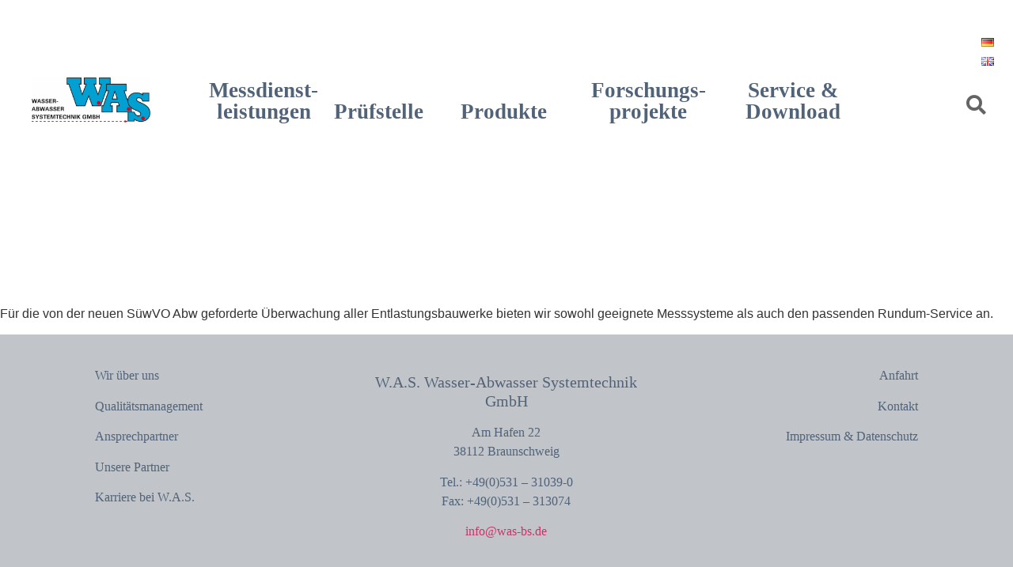

--- FILE ---
content_type: text/html; charset=UTF-8
request_url: https://was-bs.de/2016/01/24/test/
body_size: 8961
content:
<!DOCTYPE html>
<html lang="de-DE">
<head>
<meta charset="UTF-8" />
<meta name="viewport" content="width=device-width, initial-scale=1" />
<link rel="profile" href="http://gmpg.org/xfn/11" />
<link rel="pingback" href="https://was-bs.de/xmlrpc.php" />
<title>Überwachung von Entlastungsbauwerken &#8211; W.A.S. GmbH</title>
<meta name='robots' content='max-image-preview:large' />
<style>img:is([sizes="auto" i], [sizes^="auto," i]) { contain-intrinsic-size: 3000px 1500px }</style>
<link rel="alternate" type="application/rss+xml" title="W.A.S. GmbH &raquo; Feed" href="https://was-bs.de/feed/" />
<link rel="alternate" type="application/rss+xml" title="W.A.S. GmbH &raquo; Kommentar-Feed" href="https://was-bs.de/comments/feed/" />
<link rel='stylesheet' id='hfe-widgets-style-css' href='https://was-bs.de/wp-content/plugins/header-footer-elementor/inc/widgets-css/frontend.css?ver=2.2.0' type='text/css' media='all' />
<style id='classic-theme-styles-inline-css' type='text/css'>
/*! This file is auto-generated */
.wp-block-button__link{color:#fff;background-color:#32373c;border-radius:9999px;box-shadow:none;text-decoration:none;padding:calc(.667em + 2px) calc(1.333em + 2px);font-size:1.125em}.wp-block-file__button{background:#32373c;color:#fff;text-decoration:none}
</style>
<style id='global-styles-inline-css' type='text/css'>
:root{--wp--preset--aspect-ratio--square: 1;--wp--preset--aspect-ratio--4-3: 4/3;--wp--preset--aspect-ratio--3-4: 3/4;--wp--preset--aspect-ratio--3-2: 3/2;--wp--preset--aspect-ratio--2-3: 2/3;--wp--preset--aspect-ratio--16-9: 16/9;--wp--preset--aspect-ratio--9-16: 9/16;--wp--preset--color--black: #000000;--wp--preset--color--cyan-bluish-gray: #abb8c3;--wp--preset--color--white: #ffffff;--wp--preset--color--pale-pink: #f78da7;--wp--preset--color--vivid-red: #cf2e2e;--wp--preset--color--luminous-vivid-orange: #ff6900;--wp--preset--color--luminous-vivid-amber: #fcb900;--wp--preset--color--light-green-cyan: #7bdcb5;--wp--preset--color--vivid-green-cyan: #00d084;--wp--preset--color--pale-cyan-blue: #8ed1fc;--wp--preset--color--vivid-cyan-blue: #0693e3;--wp--preset--color--vivid-purple: #9b51e0;--wp--preset--gradient--vivid-cyan-blue-to-vivid-purple: linear-gradient(135deg,rgba(6,147,227,1) 0%,rgb(155,81,224) 100%);--wp--preset--gradient--light-green-cyan-to-vivid-green-cyan: linear-gradient(135deg,rgb(122,220,180) 0%,rgb(0,208,130) 100%);--wp--preset--gradient--luminous-vivid-amber-to-luminous-vivid-orange: linear-gradient(135deg,rgba(252,185,0,1) 0%,rgba(255,105,0,1) 100%);--wp--preset--gradient--luminous-vivid-orange-to-vivid-red: linear-gradient(135deg,rgba(255,105,0,1) 0%,rgb(207,46,46) 100%);--wp--preset--gradient--very-light-gray-to-cyan-bluish-gray: linear-gradient(135deg,rgb(238,238,238) 0%,rgb(169,184,195) 100%);--wp--preset--gradient--cool-to-warm-spectrum: linear-gradient(135deg,rgb(74,234,220) 0%,rgb(151,120,209) 20%,rgb(207,42,186) 40%,rgb(238,44,130) 60%,rgb(251,105,98) 80%,rgb(254,248,76) 100%);--wp--preset--gradient--blush-light-purple: linear-gradient(135deg,rgb(255,206,236) 0%,rgb(152,150,240) 100%);--wp--preset--gradient--blush-bordeaux: linear-gradient(135deg,rgb(254,205,165) 0%,rgb(254,45,45) 50%,rgb(107,0,62) 100%);--wp--preset--gradient--luminous-dusk: linear-gradient(135deg,rgb(255,203,112) 0%,rgb(199,81,192) 50%,rgb(65,88,208) 100%);--wp--preset--gradient--pale-ocean: linear-gradient(135deg,rgb(255,245,203) 0%,rgb(182,227,212) 50%,rgb(51,167,181) 100%);--wp--preset--gradient--electric-grass: linear-gradient(135deg,rgb(202,248,128) 0%,rgb(113,206,126) 100%);--wp--preset--gradient--midnight: linear-gradient(135deg,rgb(2,3,129) 0%,rgb(40,116,252) 100%);--wp--preset--font-size--small: 13px;--wp--preset--font-size--medium: 20px;--wp--preset--font-size--large: 36px;--wp--preset--font-size--x-large: 42px;--wp--preset--spacing--20: 0.44rem;--wp--preset--spacing--30: 0.67rem;--wp--preset--spacing--40: 1rem;--wp--preset--spacing--50: 1.5rem;--wp--preset--spacing--60: 2.25rem;--wp--preset--spacing--70: 3.38rem;--wp--preset--spacing--80: 5.06rem;--wp--preset--shadow--natural: 6px 6px 9px rgba(0, 0, 0, 0.2);--wp--preset--shadow--deep: 12px 12px 50px rgba(0, 0, 0, 0.4);--wp--preset--shadow--sharp: 6px 6px 0px rgba(0, 0, 0, 0.2);--wp--preset--shadow--outlined: 6px 6px 0px -3px rgba(255, 255, 255, 1), 6px 6px rgba(0, 0, 0, 1);--wp--preset--shadow--crisp: 6px 6px 0px rgba(0, 0, 0, 1);}:where(.is-layout-flex){gap: 0.5em;}:where(.is-layout-grid){gap: 0.5em;}body .is-layout-flex{display: flex;}.is-layout-flex{flex-wrap: wrap;align-items: center;}.is-layout-flex > :is(*, div){margin: 0;}body .is-layout-grid{display: grid;}.is-layout-grid > :is(*, div){margin: 0;}:where(.wp-block-columns.is-layout-flex){gap: 2em;}:where(.wp-block-columns.is-layout-grid){gap: 2em;}:where(.wp-block-post-template.is-layout-flex){gap: 1.25em;}:where(.wp-block-post-template.is-layout-grid){gap: 1.25em;}.has-black-color{color: var(--wp--preset--color--black) !important;}.has-cyan-bluish-gray-color{color: var(--wp--preset--color--cyan-bluish-gray) !important;}.has-white-color{color: var(--wp--preset--color--white) !important;}.has-pale-pink-color{color: var(--wp--preset--color--pale-pink) !important;}.has-vivid-red-color{color: var(--wp--preset--color--vivid-red) !important;}.has-luminous-vivid-orange-color{color: var(--wp--preset--color--luminous-vivid-orange) !important;}.has-luminous-vivid-amber-color{color: var(--wp--preset--color--luminous-vivid-amber) !important;}.has-light-green-cyan-color{color: var(--wp--preset--color--light-green-cyan) !important;}.has-vivid-green-cyan-color{color: var(--wp--preset--color--vivid-green-cyan) !important;}.has-pale-cyan-blue-color{color: var(--wp--preset--color--pale-cyan-blue) !important;}.has-vivid-cyan-blue-color{color: var(--wp--preset--color--vivid-cyan-blue) !important;}.has-vivid-purple-color{color: var(--wp--preset--color--vivid-purple) !important;}.has-black-background-color{background-color: var(--wp--preset--color--black) !important;}.has-cyan-bluish-gray-background-color{background-color: var(--wp--preset--color--cyan-bluish-gray) !important;}.has-white-background-color{background-color: var(--wp--preset--color--white) !important;}.has-pale-pink-background-color{background-color: var(--wp--preset--color--pale-pink) !important;}.has-vivid-red-background-color{background-color: var(--wp--preset--color--vivid-red) !important;}.has-luminous-vivid-orange-background-color{background-color: var(--wp--preset--color--luminous-vivid-orange) !important;}.has-luminous-vivid-amber-background-color{background-color: var(--wp--preset--color--luminous-vivid-amber) !important;}.has-light-green-cyan-background-color{background-color: var(--wp--preset--color--light-green-cyan) !important;}.has-vivid-green-cyan-background-color{background-color: var(--wp--preset--color--vivid-green-cyan) !important;}.has-pale-cyan-blue-background-color{background-color: var(--wp--preset--color--pale-cyan-blue) !important;}.has-vivid-cyan-blue-background-color{background-color: var(--wp--preset--color--vivid-cyan-blue) !important;}.has-vivid-purple-background-color{background-color: var(--wp--preset--color--vivid-purple) !important;}.has-black-border-color{border-color: var(--wp--preset--color--black) !important;}.has-cyan-bluish-gray-border-color{border-color: var(--wp--preset--color--cyan-bluish-gray) !important;}.has-white-border-color{border-color: var(--wp--preset--color--white) !important;}.has-pale-pink-border-color{border-color: var(--wp--preset--color--pale-pink) !important;}.has-vivid-red-border-color{border-color: var(--wp--preset--color--vivid-red) !important;}.has-luminous-vivid-orange-border-color{border-color: var(--wp--preset--color--luminous-vivid-orange) !important;}.has-luminous-vivid-amber-border-color{border-color: var(--wp--preset--color--luminous-vivid-amber) !important;}.has-light-green-cyan-border-color{border-color: var(--wp--preset--color--light-green-cyan) !important;}.has-vivid-green-cyan-border-color{border-color: var(--wp--preset--color--vivid-green-cyan) !important;}.has-pale-cyan-blue-border-color{border-color: var(--wp--preset--color--pale-cyan-blue) !important;}.has-vivid-cyan-blue-border-color{border-color: var(--wp--preset--color--vivid-cyan-blue) !important;}.has-vivid-purple-border-color{border-color: var(--wp--preset--color--vivid-purple) !important;}.has-vivid-cyan-blue-to-vivid-purple-gradient-background{background: var(--wp--preset--gradient--vivid-cyan-blue-to-vivid-purple) !important;}.has-light-green-cyan-to-vivid-green-cyan-gradient-background{background: var(--wp--preset--gradient--light-green-cyan-to-vivid-green-cyan) !important;}.has-luminous-vivid-amber-to-luminous-vivid-orange-gradient-background{background: var(--wp--preset--gradient--luminous-vivid-amber-to-luminous-vivid-orange) !important;}.has-luminous-vivid-orange-to-vivid-red-gradient-background{background: var(--wp--preset--gradient--luminous-vivid-orange-to-vivid-red) !important;}.has-very-light-gray-to-cyan-bluish-gray-gradient-background{background: var(--wp--preset--gradient--very-light-gray-to-cyan-bluish-gray) !important;}.has-cool-to-warm-spectrum-gradient-background{background: var(--wp--preset--gradient--cool-to-warm-spectrum) !important;}.has-blush-light-purple-gradient-background{background: var(--wp--preset--gradient--blush-light-purple) !important;}.has-blush-bordeaux-gradient-background{background: var(--wp--preset--gradient--blush-bordeaux) !important;}.has-luminous-dusk-gradient-background{background: var(--wp--preset--gradient--luminous-dusk) !important;}.has-pale-ocean-gradient-background{background: var(--wp--preset--gradient--pale-ocean) !important;}.has-electric-grass-gradient-background{background: var(--wp--preset--gradient--electric-grass) !important;}.has-midnight-gradient-background{background: var(--wp--preset--gradient--midnight) !important;}.has-small-font-size{font-size: var(--wp--preset--font-size--small) !important;}.has-medium-font-size{font-size: var(--wp--preset--font-size--medium) !important;}.has-large-font-size{font-size: var(--wp--preset--font-size--large) !important;}.has-x-large-font-size{font-size: var(--wp--preset--font-size--x-large) !important;}
:where(.wp-block-post-template.is-layout-flex){gap: 1.25em;}:where(.wp-block-post-template.is-layout-grid){gap: 1.25em;}
:where(.wp-block-columns.is-layout-flex){gap: 2em;}:where(.wp-block-columns.is-layout-grid){gap: 2em;}
:root :where(.wp-block-pullquote){font-size: 1.5em;line-height: 1.6;}
</style>
<link rel='stylesheet' id='exggmap-style-css' href='https://was-bs.de/wp-content/plugins/exactly-gdpr-google-maps/public/css/styles.css?ver=1.0.15' type='text/css' media='all' />
<link rel='stylesheet' id='user-registration-general-css' href='https://was-bs.de/wp-content/plugins/user-registration/assets/css/user-registration.css?ver=4.1.0' type='text/css' media='all' />
<link rel='stylesheet' id='hfe-style-css' href='https://was-bs.de/wp-content/plugins/header-footer-elementor/assets/css/header-footer-elementor.css?ver=2.2.0' type='text/css' media='all' />
<link rel='stylesheet' id='elementor-icons-css' href='https://was-bs.de/wp-content/plugins/elementor/assets/lib/eicons/css/elementor-icons.min.css?ver=5.35.0' type='text/css' media='all' />
<link rel='stylesheet' id='elementor-frontend-css' href='https://was-bs.de/wp-content/plugins/elementor/assets/css/frontend.min.css?ver=3.27.6' type='text/css' media='all' />
<link rel='stylesheet' id='elementor-post-15-css' href='https://was-bs.de/wp-content/uploads/elementor/css/post-15.css?ver=1741257273' type='text/css' media='all' />
<link rel='stylesheet' id='elementor-post-191-css' href='https://was-bs.de/wp-content/uploads/elementor/css/post-191.css?ver=1741686355' type='text/css' media='all' />
<link rel='stylesheet' id='elementor-post-130-css' href='https://was-bs.de/wp-content/uploads/elementor/css/post-130.css?ver=1741257274' type='text/css' media='all' />
<link rel='stylesheet' id='hello-elementor-css' href='https://was-bs.de/wp-content/themes/hello-elementor/style.min.css?ver=2.5.0' type='text/css' media='all' />
<link rel='stylesheet' id='hello-elementor-theme-style-css' href='https://was-bs.de/wp-content/themes/hello-elementor/theme.min.css?ver=2.5.0' type='text/css' media='all' />
<link rel='stylesheet' id='dflip-style-css' href='https://was-bs.de/wp-content/plugins/3d-flipbook-dflip-lite/assets/css/dflip.min.css?ver=2.3.57' type='text/css' media='all' />
<link rel='stylesheet' id='hfe-elementor-icons-css' href='https://was-bs.de/wp-content/plugins/elementor/assets/lib/eicons/css/elementor-icons.min.css?ver=5.34.0' type='text/css' media='all' />
<link rel='stylesheet' id='hfe-icons-list-css' href='https://was-bs.de/wp-content/plugins/elementor/assets/css/widget-icon-list.min.css?ver=3.24.3' type='text/css' media='all' />
<link rel='stylesheet' id='hfe-social-icons-css' href='https://was-bs.de/wp-content/plugins/elementor/assets/css/widget-social-icons.min.css?ver=3.24.0' type='text/css' media='all' />
<link rel='stylesheet' id='hfe-social-share-icons-brands-css' href='https://was-bs.de/wp-content/plugins/elementor/assets/lib/font-awesome/css/brands.css?ver=5.15.3' type='text/css' media='all' />
<link rel='stylesheet' id='hfe-social-share-icons-fontawesome-css' href='https://was-bs.de/wp-content/plugins/elementor/assets/lib/font-awesome/css/fontawesome.css?ver=5.15.3' type='text/css' media='all' />
<link rel='stylesheet' id='hfe-nav-menu-icons-css' href='https://was-bs.de/wp-content/plugins/elementor/assets/lib/font-awesome/css/solid.css?ver=5.15.3' type='text/css' media='all' />
<script type="text/javascript" src="https://was-bs.de/wp-includes/js/jquery/jquery.min.js?ver=3.7.1" id="jquery-core-js"></script>
<script type="text/javascript" src="https://was-bs.de/wp-includes/js/jquery/jquery-migrate.min.js?ver=3.4.1" id="jquery-migrate-js"></script>
<script type="text/javascript" id="jquery-js-after">
/* <![CDATA[ */
!function($){"use strict";$(document).ready(function(){$(this).scrollTop()>100&&$(".hfe-scroll-to-top-wrap").removeClass("hfe-scroll-to-top-hide"),$(window).scroll(function(){$(this).scrollTop()<100?$(".hfe-scroll-to-top-wrap").fadeOut(300):$(".hfe-scroll-to-top-wrap").fadeIn(300)}),$(".hfe-scroll-to-top-wrap").on("click",function(){$("html, body").animate({scrollTop:0},300);return!1})})}(jQuery);
/* ]]> */
</script>
<script type="text/javascript" src="https://was-bs.de/wp-content/plugins/exactly-gdpr-google-maps/public/js/script.js?ver=1.0.15" id="exggmap-script-js"></script>
<link rel="https://api.w.org/" href="https://was-bs.de/wp-json/" /><link rel="alternate" title="JSON" type="application/json" href="https://was-bs.de/wp-json/wp/v2/posts/4" /><link rel="EditURI" type="application/rsd+xml" title="RSD" href="https://was-bs.de/xmlrpc.php?rsd" />
<meta name="generator" content="WordPress 6.7.2" />
<link rel="canonical" href="https://was-bs.de/2016/01/24/test/" />
<link rel='shortlink' href='https://was-bs.de/?p=4' />
<link rel="alternate" title="oEmbed (JSON)" type="application/json+oembed" href="https://was-bs.de/wp-json/oembed/1.0/embed?url=https%3A%2F%2Fwas-bs.de%2F2016%2F01%2F24%2Ftest%2F" />
<link rel="alternate" title="oEmbed (XML)" type="text/xml+oembed" href="https://was-bs.de/wp-json/oembed/1.0/embed?url=https%3A%2F%2Fwas-bs.de%2F2016%2F01%2F24%2Ftest%2F&#038;format=xml" />
<meta name="generator" content="Elementor 3.27.6; features: additional_custom_breakpoints; settings: css_print_method-external, google_font-disabled, font_display-auto">
<style>
.e-con.e-parent:nth-of-type(n+4):not(.e-lazyloaded):not(.e-no-lazyload),
.e-con.e-parent:nth-of-type(n+4):not(.e-lazyloaded):not(.e-no-lazyload) * {
background-image: none !important;
}
@media screen and (max-height: 1024px) {
.e-con.e-parent:nth-of-type(n+3):not(.e-lazyloaded):not(.e-no-lazyload),
.e-con.e-parent:nth-of-type(n+3):not(.e-lazyloaded):not(.e-no-lazyload) * {
background-image: none !important;
}
}
@media screen and (max-height: 640px) {
.e-con.e-parent:nth-of-type(n+2):not(.e-lazyloaded):not(.e-no-lazyload),
.e-con.e-parent:nth-of-type(n+2):not(.e-lazyloaded):not(.e-no-lazyload) * {
background-image: none !important;
}
}
</style>
<link rel="icon" href="https://was-bs.de/wp-content/uploads/2022/02/cropped-Logo_web_favicon-32x32.png" sizes="32x32" />
<link rel="icon" href="https://was-bs.de/wp-content/uploads/2022/02/cropped-Logo_web_favicon-192x192.png" sizes="192x192" />
<link rel="apple-touch-icon" href="https://was-bs.de/wp-content/uploads/2022/02/cropped-Logo_web_favicon-180x180.png" />
<meta name="msapplication-TileImage" content="https://was-bs.de/wp-content/uploads/2022/02/cropped-Logo_web_favicon-270x270.png" />
</head>
<body class="post-template-default single single-post postid-4 single-format-standard wp-custom-logo user-registration-page ehf-header ehf-footer ehf-template-hello-elementor ehf-stylesheet-hello-elementor elementor-default elementor-kit-15 elementor-page elementor-page-4">
<div id="page" class="hfeed site">
<header id="masthead" itemscope="itemscope" itemtype="https://schema.org/WPHeader">
<p class="main-title bhf-hidden" itemprop="headline"><a href="https://was-bs.de" title="W.A.S. GmbH" rel="home">W.A.S. GmbH</a></p>
<div data-elementor-type="wp-post" data-elementor-id="191" class="elementor elementor-191">
<section class="elementor-section elementor-top-section elementor-element elementor-element-23974ddd elementor-section-height-min-height elementor-section-stretched elementor-section-full_width elementor-section-items-bottom elementor-reverse-mobile elementor-section-height-default" data-id="23974ddd" data-element_type="section" data-settings="{&quot;stretch_section&quot;:&quot;section-stretched&quot;}">
<div class="elementor-container elementor-column-gap-no">
<div class="elementor-column elementor-col-14 elementor-top-column elementor-element elementor-element-6ef4d3bc" data-id="6ef4d3bc" data-element_type="column">
<div class="elementor-widget-wrap elementor-element-populated">
<div class="elementor-element elementor-element-5d772ce3 elementor-widget elementor-widget-image" data-id="5d772ce3" data-element_type="widget" data-widget_type="image.default">
<div class="elementor-widget-container">
<a href="https://was-bs.de">
<img fetchpriority="high" width="800" height="301" src="https://was-bs.de/wp-content/uploads/2021/07/WAS-Logo-1024x385.png" class="attachment-large size-large wp-image-1148" alt="" srcset="https://was-bs.de/wp-content/uploads/2021/07/WAS-Logo-1024x385.png 1024w, https://was-bs.de/wp-content/uploads/2021/07/WAS-Logo-300x113.png 300w, https://was-bs.de/wp-content/uploads/2021/07/WAS-Logo-768x289.png 768w, https://was-bs.de/wp-content/uploads/2021/07/WAS-Logo.png 1181w" sizes="(max-width: 800px) 100vw, 800px" />								</a>
</div>
</div>
</div>
</div>
<div class="elementor-column elementor-col-14 elementor-top-column elementor-element elementor-element-96fc175" data-id="96fc175" data-element_type="column">
<div class="elementor-widget-wrap elementor-element-populated">
<div class="elementor-element elementor-element-33e2adb elementor-widget__width-initial elementor-widget elementor-widget-heading" data-id="33e2adb" data-element_type="widget" data-widget_type="heading.default">
<div class="elementor-widget-container">
<h2 class="elementor-heading-title elementor-size-default"><a href="https://was-bs.de/dienstleistungen/">Messdienst-<BR>leistungen</a></h2>				</div>
</div>
</div>
</div>
<div class="elementor-column elementor-col-14 elementor-top-column elementor-element elementor-element-7404f80" data-id="7404f80" data-element_type="column">
<div class="elementor-widget-wrap elementor-element-populated">
<div class="elementor-element elementor-element-a869bc8 elementor-widget elementor-widget-heading" data-id="a869bc8" data-element_type="widget" data-widget_type="heading.default">
<div class="elementor-widget-container">
<h2 class="elementor-heading-title elementor-size-default"><a href="https://was-bs.de/dienstleistungen/pruefstelle">Prüfstelle</a></h2>				</div>
</div>
</div>
</div>
<div class="elementor-column elementor-col-14 elementor-top-column elementor-element elementor-element-2bf769b2" data-id="2bf769b2" data-element_type="column">
<div class="elementor-widget-wrap elementor-element-populated">
<div class="elementor-element elementor-element-878b42f elementor-widget elementor-widget-heading" data-id="878b42f" data-element_type="widget" data-widget_type="heading.default">
<div class="elementor-widget-container">
<h2 class="elementor-heading-title elementor-size-default"><a href="https://was-bs.de/produkte/">Produkte</a></h2>				</div>
</div>
</div>
</div>
<div class="elementor-column elementor-col-14 elementor-top-column elementor-element elementor-element-26f85b0" data-id="26f85b0" data-element_type="column">
<div class="elementor-widget-wrap elementor-element-populated">
<div class="elementor-element elementor-element-96e4c65 elementor-widget elementor-widget-heading" data-id="96e4c65" data-element_type="widget" data-widget_type="heading.default">
<div class="elementor-widget-container">
<h2 class="elementor-heading-title elementor-size-default"><a href="https://was-bs.de/projekte/">Forschungs-<BR>projekte</a></h2>				</div>
</div>
</div>
</div>
<div class="elementor-column elementor-col-14 elementor-top-column elementor-element elementor-element-70b1108e" data-id="70b1108e" data-element_type="column">
<div class="elementor-widget-wrap elementor-element-populated">
<div class="elementor-element elementor-element-73a67057 elementor-widget elementor-widget-heading" data-id="73a67057" data-element_type="widget" data-widget_type="heading.default">
<div class="elementor-widget-container">
<h2 class="elementor-heading-title elementor-size-default"><a href="https://was-bs.de/service-und-downloads/">Service &amp; Download</a></h2>				</div>
</div>
</div>
</div>
<div class="elementor-column elementor-col-14 elementor-top-column elementor-element elementor-element-8648854" data-id="8648854" data-element_type="column">
<div class="elementor-widget-wrap elementor-element-populated">
<div class="elementor-element elementor-element-1766e0c elementor-widget__width-inherit elementor-widget elementor-widget-wp-widget-polylang" data-id="1766e0c" data-element_type="widget" data-widget_type="wp-widget-polylang.default">
<div class="elementor-widget-container">
<ul>
<li class="lang-item lang-item-7 lang-item-de current-lang lang-item-first"><a  lang="de-DE" hreflang="de-DE" href="https://was-bs.de/2016/01/24/test/"><img src="[data-uri]" alt="Deutsch" width="16" height="11" style="width: 16px; height: 11px;" /></a></li>
<li class="lang-item lang-item-10 lang-item-en no-translation"><a  lang="en-GB" hreflang="en-GB" href="https://was-bs.de/en/startseite-en/"><img src="[data-uri]" alt="English" width="16" height="11" style="width: 16px; height: 11px;" /></a></li>
</ul>
</div>
</div>
<div class="elementor-element elementor-element-0b67790 hfe-search-layout-icon elementor-widget-tablet__width-inherit elementor-hidden-mobile elementor-widget elementor-widget-hfe-search-button" data-id="0b67790" data-element_type="widget" data-settings="{&quot;input_icon_size&quot;:{&quot;unit&quot;:&quot;px&quot;,&quot;size&quot;:130,&quot;sizes&quot;:[]},&quot;toggle_icon_size&quot;:{&quot;unit&quot;:&quot;px&quot;,&quot;size&quot;:25,&quot;sizes&quot;:[]},&quot;input_icon_size_tablet&quot;:{&quot;unit&quot;:&quot;px&quot;,&quot;size&quot;:75,&quot;sizes&quot;:[]},&quot;input_icon_size_mobile&quot;:{&quot;unit&quot;:&quot;px&quot;,&quot;size&quot;:&quot;&quot;,&quot;sizes&quot;:[]},&quot;toggle_icon_size_tablet&quot;:{&quot;unit&quot;:&quot;px&quot;,&quot;size&quot;:&quot;&quot;,&quot;sizes&quot;:[]},&quot;toggle_icon_size_mobile&quot;:{&quot;unit&quot;:&quot;px&quot;,&quot;size&quot;:&quot;&quot;,&quot;sizes&quot;:[]}}" data-widget_type="hfe-search-button.default">
<div class="elementor-widget-container">
<form class="hfe-search-button-wrapper" role="search" action="https://was-bs.de/" method="get">
<div class = "hfe-search-icon-toggle">
<input placeholder="" class="hfe-search-form__input" type="search" name="s" title="Suche" value="">
<i class="fas fa-search" aria-hidden="true"></i>
</div>
</form>
</div>
</div>
</div>
</div>
</div>
</section>
<section class="elementor-section elementor-top-section elementor-element elementor-element-0754ed0 elementor-section-height-min-height elementor-section-boxed elementor-section-height-default elementor-section-items-middle" data-id="0754ed0" data-element_type="section">
<div class="elementor-background-overlay"></div>
<div class="elementor-container elementor-column-gap-default">
<div class="elementor-column elementor-col-100 elementor-top-column elementor-element elementor-element-aa046e2" data-id="aa046e2" data-element_type="column" data-settings="{&quot;background_background&quot;:&quot;classic&quot;}">
<div class="elementor-widget-wrap">
</div>
</div>
</div>
</section>
</div>
</header>
<main id="content" class="site-main post-4 post type-post status-publish format-standard has-post-thumbnail hentry category-allgemein" role="main">
<header class="page-header">
<h1 class="entry-title">Überwachung von Entlastungsbauwerken</h1>		</header>
<div class="page-content">
<p>Für die von der neuen SüwVO Abw geforderte Überwachung aller Entlastungsbauwerke bieten wir sowohl geeignete&nbsp;Messsysteme&nbsp;als auch den passenden&nbsp;Rundum-Service&nbsp;an.</p>
<div class="post-tags">
</div>
</div>
<section id="comments" class="comments-area">
</section><!-- .comments-area -->
</main>

<footer itemtype="https://schema.org/WPFooter" itemscope="itemscope" id="colophon" role="contentinfo">
<div class='footer-width-fixer'>		<div data-elementor-type="wp-post" data-elementor-id="130" class="elementor elementor-130">
<section class="elementor-section elementor-top-section elementor-element elementor-element-34732d4e elementor-section-full_width elementor-section-content-top elementor-section-stretched elementor-section-height-default elementor-section-height-default" data-id="34732d4e" data-element_type="section" data-settings="{&quot;background_background&quot;:&quot;classic&quot;,&quot;stretch_section&quot;:&quot;section-stretched&quot;}">
<div class="elementor-container elementor-column-gap-wide">
<div class="elementor-column elementor-col-33 elementor-top-column elementor-element elementor-element-6d301283" data-id="6d301283" data-element_type="column">
<div class="elementor-widget-wrap elementor-element-populated">
<div class="elementor-element elementor-element-aecda23 elementor-widget elementor-widget-text-editor" data-id="aecda23" data-element_type="widget" data-widget_type="text-editor.default">
<div class="elementor-widget-container">
<p><span style="color: #516379;"><a style="color: #516379;" href="https://was-bs.de/wir-ueber-uns/">Wir über uns</a></span></p><p><span style="color: #516379;"><a style="color: #516379;" href="https://was-bs.de/qualitaetsmanagement/">Qualitätsmanagement</a></span></p><p><span style="color: #516379;"><a style="color: #516379;" href="https://was-bs.de/ansprechpartner/">Ansprechpartner</a></span></p><p><span style="color: #516379;"><a style="color: #516379;" href="https://was-bs.de/unsere-partner/">Unsere Partner</a></span></p><p><span style="color: #516379;"><a style="color: #516379;" href="https://was-bs.de/karriere/">Karriere bei W.A.S.</a></span></p>								</div>
</div>
</div>
</div>
<div class="elementor-column elementor-col-33 elementor-top-column elementor-element elementor-element-d979b32" data-id="d979b32" data-element_type="column">
<div class="elementor-widget-wrap elementor-element-populated">
<div class="elementor-element elementor-element-5e7fedd elementor-widget elementor-widget-text-editor" data-id="5e7fedd" data-element_type="widget" data-widget_type="text-editor.default">
<div class="elementor-widget-container">
<h5>W.A.S. Wasser-Abwasser Systemtechnik GmbH</h5><p>Am Hafen 22<br />38112 Braunschweig</p><p>Tel.: +49(0)531 – 31039-0<br />Fax: +49(0)531 – 313074</p><p><a href="mailto:info@was-bs.de">info@was-bs.de</a></p>								</div>
</div>
</div>
</div>
<div class="elementor-column elementor-col-33 elementor-top-column elementor-element elementor-element-fa51a53" data-id="fa51a53" data-element_type="column">
<div class="elementor-widget-wrap elementor-element-populated">
<div class="elementor-element elementor-element-cf9b89b elementor-widget elementor-widget-text-editor" data-id="cf9b89b" data-element_type="widget" data-widget_type="text-editor.default">
<div class="elementor-widget-container">
<p><span style="color: #516379;"><a style="color: #516379;" href="https://was-bs.de/kontaktformular/#anfahrt">Anfahrt</a></span></p><p><span style="color: #516379;"><a style="color: #516379;" href="https://was-bs.de/kontaktformular/">Kontakt</a></span></p><div><span style="color: #516379;"><a style="color: #516379;" href="https://was-bs.de/impressum-datenschutz/">Impressum &amp; Datenschutz</a></span></div><div> </div>								</div>
</div>
</div>
</div>
</div>
</section>
</div>
</div>		</footer>
</div><!-- #page -->
<script>
const lazyloadRunObserver = () => {
const lazyloadBackgrounds = document.querySelectorAll( `.e-con.e-parent:not(.e-lazyloaded)` );
const lazyloadBackgroundObserver = new IntersectionObserver( ( entries ) => {
entries.forEach( ( entry ) => {
if ( entry.isIntersecting ) {
let lazyloadBackground = entry.target;
if( lazyloadBackground ) {
lazyloadBackground.classList.add( 'e-lazyloaded' );
}
lazyloadBackgroundObserver.unobserve( entry.target );
}
});
}, { rootMargin: '200px 0px 200px 0px' } );
lazyloadBackgrounds.forEach( ( lazyloadBackground ) => {
lazyloadBackgroundObserver.observe( lazyloadBackground );
} );
};
const events = [
'DOMContentLoaded',
'elementor/lazyload/observe',
];
events.forEach( ( event ) => {
document.addEventListener( event, lazyloadRunObserver );
} );
</script>
<link rel='stylesheet' id='widget-image-css' href='https://was-bs.de/wp-content/plugins/elementor/assets/css/widget-image.min.css?ver=3.27.6' type='text/css' media='all' />
<link rel='stylesheet' id='widget-heading-css' href='https://was-bs.de/wp-content/plugins/elementor/assets/css/widget-heading.min.css?ver=3.27.6' type='text/css' media='all' />
<link rel='stylesheet' id='swiper-css' href='https://was-bs.de/wp-content/plugins/elementor/assets/lib/swiper/v8/css/swiper.min.css?ver=8.4.5' type='text/css' media='all' />
<link rel='stylesheet' id='e-swiper-css' href='https://was-bs.de/wp-content/plugins/elementor/assets/css/conditionals/e-swiper.min.css?ver=3.27.6' type='text/css' media='all' />
<link rel='stylesheet' id='widget-text-editor-css' href='https://was-bs.de/wp-content/plugins/elementor/assets/css/widget-text-editor.min.css?ver=3.27.6' type='text/css' media='all' />
<script type="text/javascript" src="https://was-bs.de/wp-content/themes/hello-elementor/assets/js/hello-frontend.min.js?ver=1.0.0" id="hello-theme-frontend-js"></script>
<script type="text/javascript" src="https://was-bs.de/wp-content/plugins/3d-flipbook-dflip-lite/assets/js/dflip.min.js?ver=2.3.57" id="dflip-script-js"></script>
<script type="text/javascript" src="https://was-bs.de/wp-content/plugins/elementor/assets/lib/swiper/v8/swiper.min.js?ver=8.4.5" id="swiper-js"></script>
<script type="text/javascript" src="https://was-bs.de/wp-content/plugins/header-footer-elementor/inc/js/frontend.js?ver=2.2.0" id="hfe-frontend-js-js"></script>
<script type="text/javascript" src="https://was-bs.de/wp-content/plugins/elementor/assets/js/webpack.runtime.min.js?ver=3.27.6" id="elementor-webpack-runtime-js"></script>
<script type="text/javascript" src="https://was-bs.de/wp-content/plugins/elementor/assets/js/frontend-modules.min.js?ver=3.27.6" id="elementor-frontend-modules-js"></script>
<script type="text/javascript" src="https://was-bs.de/wp-includes/js/jquery/ui/core.min.js?ver=1.13.3" id="jquery-ui-core-js"></script>
<script type="text/javascript" id="elementor-frontend-js-before">
/* <![CDATA[ */
var elementorFrontendConfig = {"environmentMode":{"edit":false,"wpPreview":false,"isScriptDebug":false},"i18n":{"shareOnFacebook":"Auf Facebook teilen","shareOnTwitter":"Auf Twitter teilen","pinIt":"Anheften","download":"Download","downloadImage":"Bild downloaden","fullscreen":"Vollbild","zoom":"Zoom","share":"Teilen","playVideo":"Video abspielen","previous":"Zur\u00fcck","next":"Weiter","close":"Schlie\u00dfen","a11yCarouselPrevSlideMessage":"Previous slide","a11yCarouselNextSlideMessage":"Next slide","a11yCarouselFirstSlideMessage":"This is the first slide","a11yCarouselLastSlideMessage":"This is the last slide","a11yCarouselPaginationBulletMessage":"Go to slide"},"is_rtl":false,"breakpoints":{"xs":0,"sm":480,"md":768,"lg":1025,"xl":1440,"xxl":1600},"responsive":{"breakpoints":{"mobile":{"label":"Mobile Portrait","value":767,"default_value":767,"direction":"max","is_enabled":true},"mobile_extra":{"label":"Mobile Landscape","value":880,"default_value":880,"direction":"max","is_enabled":false},"tablet":{"label":"Tablet Portrait","value":1024,"default_value":1024,"direction":"max","is_enabled":true},"tablet_extra":{"label":"Tablet Landscape","value":1200,"default_value":1200,"direction":"max","is_enabled":false},"laptop":{"label":"Laptop","value":1366,"default_value":1366,"direction":"max","is_enabled":false},"widescreen":{"label":"Breitbild","value":2400,"default_value":2400,"direction":"min","is_enabled":false}},"hasCustomBreakpoints":false},"version":"3.27.6","is_static":false,"experimentalFeatures":{"additional_custom_breakpoints":true,"e_swiper_latest":true,"e_onboarding":true,"hello-theme-header-footer":true,"home_screen":true,"landing-pages":true,"editor_v2":true,"link-in-bio":true,"floating-buttons":true},"urls":{"assets":"https:\/\/was-bs.de\/wp-content\/plugins\/elementor\/assets\/","ajaxurl":"https:\/\/was-bs.de\/wp-admin\/admin-ajax.php","uploadUrl":"https:\/\/was-bs.de\/wp-content\/uploads"},"nonces":{"floatingButtonsClickTracking":"400eaa9432"},"swiperClass":"swiper","settings":{"page":[],"editorPreferences":[]},"kit":{"active_breakpoints":["viewport_mobile","viewport_tablet"],"global_image_lightbox":"yes","lightbox_enable_counter":"yes","lightbox_enable_fullscreen":"yes","lightbox_enable_zoom":"yes","lightbox_enable_share":"yes","lightbox_title_src":"title","lightbox_description_src":"description","hello_header_logo_type":"logo","hello_header_menu_layout":"horizontal","hello_footer_logo_type":"logo"},"post":{"id":4,"title":"%C3%9Cberwachung%20von%20Entlastungsbauwerken%20%E2%80%93%20W.A.S.%20GmbH","excerpt":"","featuredImage":"https:\/\/was-bs.de\/wp-content\/uploads\/2021\/08\/Dienstleistungen_Ueberwachung.png"}};
/* ]]> */
</script>
<script type="text/javascript" src="https://was-bs.de/wp-content/plugins/elementor/assets/js/frontend.min.js?ver=3.27.6" id="elementor-frontend-js"></script>
<script type="text/javascript">
(function() {
var expirationDate = new Date();
expirationDate.setTime( expirationDate.getTime() + 31536000 * 1000 );
document.cookie = "pll_language=de; expires=" + expirationDate.toUTCString() + "; path=/; secure; SameSite=Lax";
}());
</script>
<script data-cfasync="false"> var dFlipLocation = "https://was-bs.de/wp-content/plugins/3d-flipbook-dflip-lite/assets/"; var dFlipWPGlobal = {"text":{"toggleSound":"Ton ein-\/ausschalten","toggleThumbnails":"Vorschaubilder umschalten","toggleOutline":"Inhaltsverzeichnis\/Lesezeichen umschalten","previousPage":"Vorherige Seite","nextPage":"N\u00e4chste Seite","toggleFullscreen":"Vollbild umschalten","zoomIn":"Hereinzoomen","zoomOut":"Herauszoomen","toggleHelp":"Hilfe umschalten","singlePageMode":"Einzelseitenmodus","doublePageMode":"Doppelseitenmodus","downloadPDFFile":"PDF-Datei herunterladen","gotoFirstPage":"Zur ersten Seite gehen","gotoLastPage":"Zur letzten Seite gehen","share":"Teilen","mailSubject":"Ich wollte, dass du dieses Flipbook siehst","mailBody":"Diese Website anschauen {{url}}","loading":"DearFlip: l\u00e4dt "},"viewerType":"flipbook","moreControls":"download,pageMode,startPage,endPage,sound","hideControls":"","scrollWheel":"false","backgroundColor":"#777","backgroundImage":"","height":"auto","paddingLeft":"20","paddingRight":"20","controlsPosition":"bottom","duration":800,"soundEnable":"true","enableDownload":"true","showSearchControl":"false","showPrintControl":"false","enableAnnotation":false,"enableAnalytics":"false","webgl":"true","hard":"none","maxTextureSize":"1600","rangeChunkSize":"524288","zoomRatio":1.5,"stiffness":3,"pageMode":"0","singlePageMode":"0","pageSize":"0","autoPlay":"false","autoPlayDuration":5000,"autoPlayStart":"false","linkTarget":"2","sharePrefix":"flipbook-"};</script></body>
</html><!-- WP Fastest Cache file was created in 0.3354799747467 seconds, on 12-03-25 18:32:56 -->

--- FILE ---
content_type: text/css
request_url: https://was-bs.de/wp-content/plugins/user-registration/assets/css/user-registration.css?ver=4.1.0
body_size: 13671
content:
.ur-h2,.ur-h3,.ur-h4{font-weight:600!important}.ur-h2{font-size:28px!important}.ur-h3{font-size:20px!important}.ur-h4{font-size:16px!important}.ur-text-center{text-align:center}.ur-text-right{text-align:right}.ur-text-muted{color:rgb(182.4993283582,186.8632089552,206.5006716418)}@font-face{font-family:UserRegistration;src:url(../fonts/UserRegistration.eot?nk6vrg);src:url(../fonts/UserRegistration.eot?nk6vrg#iefix) format("embedded-opentype"),url(../fonts/UserRegistration.ttf?nk6vrg) format("truetype"),url(../fonts/UserRegistration.woff?nk6vrg) format("woff"),url(../fonts/UserRegistration.svg?nk6vrg#UserRegistration) format("svg");font-weight:400;font-style:normal;font-display:block}@font-face{font-family:UserRegistration;src:url(../fonts/UserRegistration.eot?v5p6f);src:url(../fonts/UserRegistration.eot?v5p6f#iefix) format("embedded-opentype"),url(../fonts/UserRegistration.ttf?v5p6f) format("truetype"),url(../fonts/UserRegistration.woff?v5p6f) format("woff"),url(../fonts/UserRegistration.svg?v5p6f#UserRegistration) format("svg");font-weight:400;font-style:normal;font-display:block}[class*=" ur-icon-"],[class^=ur-icon-]{font-family:UserRegistration!important;speak:none;font-style:normal;font-weight:400;font-variant:normal;text-transform:none;line-height:1;-webkit-font-smoothing:antialiased;-moz-osx-font-smoothing:grayscale}.ur-icon-input-first-name::before{content:"\e001"}.ur-icon-input-last-name::before{content:"\e002"}.ur-icon-input-field::before{content:"\e003"}.ur-icon-input-password::before{content:"\e004"}.ur-icon-input-checkbox::before{content:"\e005"}.ur-icon-radio::before{content:"\e006"}.ur-icon-number::before{content:"\e007"}.ur-icon-phone::before{content:"\e008"}.ur-icon-calendar::before{content:"\e009"}.ur-icon-drop-down::before{content:"\e00a"}.ur-icon-textarea::before{content:"\e00b"}.ur-icon-email::before{content:"\e00c"}.ur-icon-email-secondary::before{content:"\e00d"}.ur-icon-email-confirm::before{content:"\e00e"}.ur-icon-invite-codes::before{content:"\e00f"}.ur-icon-password::before{content:"\e010"}.ur-icon-password-confirm::before{content:"\e011"}.ur-icon-user::before{content:"\e012"}.ur-icon-user-nickname::before{content:"\e013"}.ur-icon-user-display-name::before{content:"\e014"}.ur-icon-user-bio::before{content:"\e015"}.ur-icon-website::before{content:"\e016"}.ur-icon-flag::before{content:"\e017"}.ur-icon-map-one::before{content:"\e018"}.ur-icon-map-two::before{content:"\e019"}.ur-icon-zip-code::before{content:"\e01a"}.ur-icon-select2::before{content:"\e01b"}.ur-icon-multi-select::before{content:"\e01c"}.ur-icon-section-title::before{content:"\e01d"}.ur-icon-time-picker::before{content:"\e01e"}.ur-icon-state::before{content:"\e01f"}.ur-icon-buildings::before{content:"\e020"}.ur-icon-text-editor::before{content:"\e021"}.ur-icon-bill::before{content:"\e022"}.ur-icon-doc::before{content:"\e023"}.ur-icon-file-upload::before{content:"\e024"}.ur-icon-file-dollar::before{content:"\e025"}.ur-icon-code::before{content:"\e026"}.ur-icon-mailchimp::before{content:"\e027"}.ur-icon-credit-card::before{content:"\e028"}.ur-icon-range::before{content:"\e029"}.ur-icon-course::before{content:"\e02a"}.ur-icon-mailerlite::before{content:"\e02b"}.ur-icon-stripe::before{content:"\e02d"}.ur-icon-multichoice::before{content:"\e02e"}.ur-icon-subscription-plan::before{content:"\e037"}.ur-icon-total::before{content:"\e02f"}.ur-icon-quantity::before{content:"\e032"}.ur-icon-hidden-field::before{content:"\e035"}.ur-icon-captcha-field::before{content:"\e036"}.ur-icon-membership-field::before{content:"\e038"}.ur-icon-coupon-field::before{content:"\e039"}.ur-icon-e-signature::before{content:"\e040"}.ur-icon-authorize-net::before{content:"\e041"}@keyframes spin{100%{transform:rotate(360deg)}}@keyframes ur-circle-loading{0%,100%{animation-timing-function:cubic-bezier(.2,0,.8,1)}50%{animation-timing-function:cubic-bezier(0,.2,1,.8)}0%{transform:rotate(0) translate(0,-20px) scale(0)}50%{transform:rotate(180deg) translate(0,-20px) scale(1)}100%{transform:rotate(360deg) translate(0,-20px) scale(0)}}@-webkit-keyframes ur-circle-loading-keyframe{0%,100%{animation-timing-function:cubic-bezier(.2,0,.8,1)}50%{animation-timing-function:cubic-bezier(0,.2,1,.8)}0%{transform:rotate(0) translate(0,-20px) scale(0)}50%{transform:rotate(180deg) translate(0,-20px) scale(1)}100%{transform:rotate(360deg) translate(0,-20px) scale(0)}}@keyframes open-message{0%{opacity:0;transform:translateY(-120%)}100%{transform:translateY(0)}}@keyframes close-message{0%{opacity:1;transform:scale(1)}100%{opacity:0;transform:scale(.9)}}.ur-form-container .button,.ur-form-container button,.user-registration .button,.user-registration button{transition:all .25s ease 0s;box-shadow:0 1px 3px rgba(182.4993283582,186.8632089552,206.5006716418,.15)}.ur-form-container .button+.button,.ur-form-container .button+button,.ur-form-container button+.button,.ur-form-container button+button,.user-registration .button+.button,.user-registration .button+button,.user-registration button+.button,.user-registration button+button{margin-left:6px}.ur-form-container .button.button-icon,.ur-form-container button.button-icon,.user-registration .button.button-icon,.user-registration button.button-icon{width:32px;padding:0;text-align:center}.ur-form-container .button.button-icon .dashicons,.ur-form-container button.button-icon .dashicons,.user-registration .button.button-icon .dashicons,.user-registration button.button-icon .dashicons{line-height:.9;vertical-align:middle}.ur-form-container .button.button-icon svg,.ur-form-container button.button-icon svg,.user-registration .button.button-icon svg,.user-registration button.button-icon svg{display:block;margin:0 auto}.ur-form-container .button.button-icon-round,.ur-form-container button.button-icon-round,.user-registration .button.button-icon-round,.user-registration button.button-icon-round{border-radius:50%}.ur-form-container .button.is-active,.ur-form-container button.is-active,.user-registration .button.is-active,.user-registration button.is-active{background:#475bb2;color:#fff;border-color:#475bb2}.ur-form-container .button.is-active:active,.ur-form-container .button.is-active:focus,.ur-form-container .button.is-active:hover,.ur-form-container button.is-active:active,.ur-form-container button.is-active:focus,.ur-form-container button.is-active:hover,.user-registration .button.is-active:active,.user-registration .button.is-active:focus,.user-registration .button.is-active:hover,.user-registration button.is-active:active,.user-registration button.is-active:focus,.user-registration button.is-active:hover{background:#475bb2;color:#fff;border-color:#475bb2}.ur-form-container .button .ur-spinner,.ur-form-container button .ur-spinner,.user-registration .button .ur-spinner,.user-registration button .ur-spinner{width:16px;height:16px;margin-left:6px;margin-bottom:2px;display:inline-block;vertical-align:middle}.ur-form-container .button-primary,.user-registration .button-primary{background:#475bb2;border-color:#475bb2;box-shadow:0 1px 0 #475bb2;text-shadow:none}.ur-form-container .button-primary:active,.ur-form-container .button-primary:focus,.ur-form-container .button-primary:hover,.user-registration .button-primary:active,.user-registration .button-primary:focus,.user-registration .button-primary:hover{background:rgb(56.4578313253,72.3614457831,141.5421686747);border-color:rgb(56.4578313253,72.3614457831,141.5421686747);box-shadow:0 1px 0 rgb(56.4578313253,72.3614457831,141.5421686747)}.ur-form-container .button-primary:disabled,.user-registration .button-primary:disabled{color:rgb(177.7951807229,186.4698795181,224.2048192771)!important;background:rgb(104.8795180723,121.7469879518,195.1204819277)!important;border-color:rgb(104.8795180723,121.7469879518,195.1204819277)!important}.ur-form-container .button-secondary,.user-registration .button-secondary{color:#2d3559;background:rgb(222.4984029851,224.3717109905,232.8015970149);border-color:rgb(222.4984029851,224.3717109905,232.8015970149);box-shadow:0 1px 0 rgb(222.4984029851,224.3717109905,232.8015970149)}.ur-form-container .button-secondary:active,.ur-form-container .button-secondary:focus,.ur-form-container .button-secondary:hover,.user-registration .button-secondary:active,.user-registration .button-secondary:focus,.user-registration .button-secondary:hover{color:#2d3559;background:rgb(182.4993283582,186.8632089552,206.5006716418);border-color:rgb(182.4993283582,186.8632089552,206.5006716418)}.ur-form-container .button-tertiary,.user-registration .button-tertiary{background:#fff;color:#2d3559;border:1px solid #e1e1e1}.ur-form-container .button-tertiary:active,.ur-form-container .button-tertiary:focus,.ur-form-container .button-tertiary:hover,.user-registration .button-tertiary:active,.user-registration .button-tertiary:focus,.user-registration .button-tertiary:hover{background:rgb(240.4392835821,241.3522713704,245.4607164179);border-color:#e1e1e1}.ur-form-container .button-danger,.user-registration .button-danger{color:#fff;background:#ff4f55;border-color:#ff4f55;box-shadow:0 1px 0 #ff4f55}.ur-form-container .button-danger:active,.ur-form-container .button-danger:focus,.ur-form-container .button-danger:hover,.user-registration .button-danger:active,.user-registration .button-danger:focus,.user-registration .button-danger:hover{color:#fff;background:rgb(238.74,54.46,60.7422727273);border-color:rgb(238.74,54.46,60.7422727273);box-shadow:0 1px 0 rgb(238.74,54.46,60.7422727273)}.user-registration-button-group{position:relative;display:inline-flex;vertical-align:middle}.user-registration-button-group .button:not(:first-child),.user-registration-button-group>button:not(:first-child){margin-left:-1px;border-top-left-radius:0;border-bottom-left-radius:0}.user-registration-button-group .button:not(:last-child),.user-registration-button-group>button:not(:last-child){border-top-right-radius:0;border-bottom-right-radius:0}.user-registration-button-group .button,.user-registration-button-group button{margin-right:0!important}.ur-registered-item.ui-draggable-dragging{padding:10px 10px;line-height:20px;background:#475bb2;color:#fff;text-align:center;margin-bottom:7px;word-break:break-word;white-space:normal;width:200px!important;z-index:9}.ur-registered-item.ui-draggable-dragging span{font-size:14px;line-height:20px;width:auto;height:auto;margin-right:3px}.select2-container .ur-select-all-countries-button{margin:6px 3px 4px 6px}.select2-container .ur-unselect-all-countries-button{margin:6px 3px 4px}.user-registration-page.user-registration-modal-open{overflow:hidden}.user-registration-page.user-registration-modal-open .user-registration-modal{max-width:100%}.user-registration-modal-link:hover{cursor:pointer}.user-registration-modal{display:flex;place-content:center;position:fixed;top:50px;left:0;right:0;max-height:90%;width:100%;margin:0 auto!important;overflow-x:hidden;overflow-y:auto;z-index:999}.user-registration-modal .user-registration-modal__backdrop{position:fixed;left:0;top:0;background-color:rgba(45,53,89,.5);min-width:100%;min-height:100%;z-index:1}.user-registration-modal .user-registration-modal__content{background:#fff;position:relative;width:auto;margin:16px;border-radius:8px;z-index:99999;box-shadow:0 3px 25px 0 rgba(45,53,89,.4)}@media (min-width:576px){.user-registration-modal .user-registration-modal__content{max-width:500px;margin:auto}}@media (min-width:992px){.user-registration-modal .user-registration-modal__content.user-registration-modal__content--lg,.user-registration-modal .user-registration-modal__content.user-registration-modal__content--xl{max-width:800px}}@media (min-width:1200px){.user-registration-modal .user-registration-modal__content.user-registration-modal__content--xl{max-width:1140px}}.user-registration-modal .user-registration-modal__header{display:flex;padding:16px;border-bottom:1px solid #e1e1e1}.user-registration-modal .user-registration-modal__header .user-registration-modal__title{font-size:20px;line-height:1.4;margin:0;padding:0}.user-registration-modal .user-registration-modal__header .user-registration-modal__close-icon{position:relative;display:block;width:32px;height:32px;flex:0 0 32px;cursor:pointer;margin-left:auto}.user-registration-modal .user-registration-modal__header .user-registration-modal__close-icon::after,.user-registration-modal .user-registration-modal__header .user-registration-modal__close-icon::before{content:"";height:2px;width:16px;display:block;position:absolute;top:50%;left:0;right:0;margin:0 auto;background:rgb(182.4993283582,186.8632089552,206.5006716418)}.user-registration-modal .user-registration-modal__header .user-registration-modal__close-icon::before{transform:rotate(45deg)}.user-registration-modal .user-registration-modal__header .user-registration-modal__close-icon::after{transform:rotate(135deg)}.user-registration-modal .user-registration-modal__body{position:relative;padding:16px;max-height:67vh;overflow-y:scroll}.user-registration-modal .user-registration-modal__body #user-registration,.user-registration-modal .user-registration-modal__body .login,.user-registration-modal .user-registration-modal__body .user-registration{margin:0;padding:0;border:none}.user-registration-modal .user-registration-modal__footer{padding:16px;border-top:1px solid #e1e1e1}.user-registration-modal .user-registration-modal__footer *{margin:4px}.swal2-container .user-registration-swal2-modal{padding:40px}.swal2-container .user-registration-swal2-modal .swal2-input{font-size:16px}.swal2-container .user-registration-swal2-modal .swal2-animate-success-icon [class^=swal2-success-circular-line],.swal2-container .user-registration-swal2-modal .swal2-animate-success-icon [class^=swal2-success-line]{animation:none}.swal2-container .user-registration-swal2-modal .swal2-header .swal2-icon{width:56px;height:56px;line-height:56px;margin:0 auto 16px;border-width:2px;border-radius:50%}.swal2-container .user-registration-swal2-modal .swal2-header .swal2-icon .swal2-x-mark [class^=swal2-x-mark-line]{height:3px;width:28px;top:50%;left:0;right:0;margin:0 auto}.swal2-container .user-registration-swal2-modal .swal2-header .swal2-icon .swal2-x-mark [class^=swal2-x-mark-line][class$=left]{transform:translateY(-50%) rotate(45deg)}.swal2-container .user-registration-swal2-modal .swal2-header .swal2-icon .swal2-x-mark [class^=swal2-x-mark-line][class$=right]{transform:translateY(-50%) rotate(-45deg)}.swal2-container .user-registration-swal2-modal .swal2-header .swal2-icon.swal2-success [class^=swal2-success-line]{height:3px}.swal2-container .user-registration-swal2-modal .swal2-header .swal2-icon.swal2-success [class^=swal2-success-line][class$=tip]{width:16px;top:56%;left:10px}.swal2-container .user-registration-swal2-modal .swal2-header .swal2-icon.swal2-success [class^=swal2-success-line][class$=long]{top:47%;width:32px;right:6px}.swal2-container .user-registration-swal2-modal .swal2-header .swal2-icon.swal2-success [class^=swal2-success-circular-line]{height:64px;width:32px}.swal2-container .user-registration-swal2-modal .swal2-header .swal2-icon.swal2-success [class^=swal2-success-circular-line][class$=left]{top:-75px;left:27px}.swal2-container .user-registration-swal2-modal .swal2-header .swal2-icon.swal2-success [class^=swal2-success-circular-line][class$=right]{top:-26px;left:82px}.swal2-container .user-registration-swal2-modal .swal2-header .swal2-icon.swal2-success .swal2-success-ring{top:-3px;left:-2px;border-width:2px}.swal2-container .user-registration-swal2-modal .swal2-header .swal2-icon.swal2-success .swal2-success-fix{height:64px;left:2px;right:0;margin:0 auto;top:-2px;bottom:0;width:6px}.swal2-container .user-registration-swal2-modal .swal2-header .swal2-icon::before{font-size:40px}.swal2-container .user-registration-swal2-modal .swal2-header .swal2-title{color:#2d3559;font-size:24px;flex-wrap:wrap;margin-bottom:16px}.swal2-container .user-registration-swal2-modal .swal2-header .swal2-title .dashicons{color:#ff4f55;font-size:28px;width:56px;height:56px;line-height:56px;margin:0 auto 16px;border:2px solid #ff4f55;border-radius:50%}.swal2-container .user-registration-swal2-modal__title{line-height:1.35;display:block}.swal2-container .user-registration-swal2-modal .swal2-content{color:rgb(76.288238806,84.0379701493,118.911761194);font-size:1em;line-height:1.5}.swal2-container .user-registration-swal2-modal .swal2-actions button{margin-top:0;margin-bottom:0}.swal2-container .user-registration-swal2-modal--centered .swal2-title{flex-direction:column}.user-registration-modal-open .wp-block-cover{z-index:99}.lds-dual-ring{width:100%;display:-webkit-box;display:-moz-box;display:-ms-flexbox;display:-webkit-flex;display:flex;justify-content:center}.lds-dual-ring::after{content:" ";display:block;width:35px;height:35px;margin:8px;border-radius:50%;border:6px solid #2d3559;border-color:#2d3559 transparent #2d3559 transparent;animation:lds-dual-ring 1.2s linear infinite}@keyframes lds-dual-ring{0%{transform:rotate(0)}100%{transform:rotate(360deg)}}.ur-gutenberg-form-selector-wrap .components-radio-control__option{padding-left:14px;margin-bottom:20px!important}.ur-gutenberg-form-selector-wrap .components-base-control__field{display:flex;justify-content:center}.wp-core-ui .ur-submit-button{color:#fff}.wp-core-ui select{max-width:100%!important}.clear{clear:both}.user-registration-page .select2-dropdown,.user-registration-swal2-container{z-index:9999}.user-registration-page .select2-dropdown{padding:0!important}.ur-timepicker-range{display:flex}.timepicker-start{margin-right:1rem}.user-registration-coupon-error,.user-registration-error,.user-registration-info{display:block;margin:0 0 10px;padding:10px 15px;background-color:rgb(239.7734939759,241.4843373494,248.9265060241);color:rgb(76.288238806,84.0379701493,118.911761194);border-top:3px solid #475bb2;list-style:none outside;width:auto;word-wrap:break-word;line-height:1.25;text-transform:none;font-size:14px}.user-registration-coupon-error::after,.user-registration-coupon-error::before,.user-registration-error::after,.user-registration-error::before,.user-registration-info::after,.user-registration-info::before{content:" ";display:table}.user-registration-coupon-error::after,.user-registration-error::after,.user-registration-info::after{clear:both}.user-registration-coupon-error::before,.user-registration-error::before,.user-registration-info::before{content:"\f348";display:inline-block;vertical-align:middle;font-family:Dashicons;font-size:calc(100% + 10px);margin-right:.875rem}.user-registration-coupon-error ul,.user-registration-error ul,.user-registration-info ul{margin:0!important;padding:0!important;background-color:transparent!important}.user-registration-coupon-error .button,.user-registration-error .button,.user-registration-info .button{float:right}.user-registration-coupon-error li,.user-registration-error li,.user-registration-info li{list-style:none outside!important;padding-left:0!important;margin-left:0!important;flex:1}.user-registration-coupon-error .message,.user-registration-error .message,.user-registration-info .message{margin:0;padding:0}.user-registration-info{color:#1e85be;border-top-color:#1e85be}.user-registration-error{border-top-color:#ff4f55;background:rgba(255,79,85,.1);color:rgb(255,2.5,11.1079545455)}.user-registration-error::before{content:"\f534"}.user-registration-coupon-error{border-top-color:#ff4f55;background:rgba(255,79,85,.1);color:rgb(255,2.5,11.1079545455);margin-top:10px}input.ur-input-border-green:not([type=range]),textarea.ur-input-border-green{border-color:#1ea71b!important}input.ur-input-border-red,textarea.ur-input-border-red{border-color:#ff4f55!important}.ur-frontend-form{margin-bottom:30px;border:1px solid #e1e1e1;padding:20px;box-sizing:border-box}.ur-frontend-form.login{border:none;padding:60px;border-radius:8px;background:#fff}.ur-frontend-form.login .ur-lost-password-content-container{display:flex;flex-direction:column;align-items:center}.ur-frontend-form.login .ur-lost-password-content-container .ur-lost-password-title{color:var(--Grey-grey-600,#1f1f1f);font-size:32px;font-style:normal;font-weight:700;line-height:48px;letter-spacing:.15px;margin:auto;margin-top:20px}.ur-frontend-form.login .ur-lost-password-content-container .ur-lost-password-message{font-size:14px;letter-spacing:.15px;margin-top:5px;margin-bottom:0}.ur-frontend-form.login .ur-input-with-icon{position:relative;display:flex;align-items:center}.ur-frontend-form.login .ur-input-with-icon .input-icon{position:absolute;left:10px;top:50%}.ur-frontend-form.login .ur-input-with-icon input{padding-left:40px}.ur-frontend-form.login .required{margin-left:5px}.ur-frontend-form.login #user_login{border-radius:4px;border:1px solid #e9e9e9}.ur-frontend-form.login .ur-reset-password-btn{border:1px solid #475bb2;background:#475bb2;width:100%;color:#fff;letter-spacing:.15px;border:0}.ur-frontend-form.login .ur-reset-password-btn:hover{background:#38488e;border-color:#38488e}.ur-frontend-form.login input[name=rememberme]#rememberme{vertical-align:middle}.ur-frontend-form.login-registration{margin:0;border:none;padding:0}.ur-frontend-form .register #node_recaptcha_register{padding:0 10px}.ur-frontend-form #ur-recaptcha-node{margin-top:10px}.ur-frontend-form *{box-sizing:border-box}.ur-frontend-form .description{display:block;font-size:14px;line-height:1.5}.ur-frontend-form .ur-form-row{display:flex}.ur-frontend-form .ur-form-row:last-child{margin-bottom:0}.ur-frontend-form .ur-form-row .ur-form-grid{flex:1;padding:0 10px}.ur-frontend-form .ur-form-row .ur-form-grid:nth-child(1n+2){border-left:0 none}.ur-frontend-form .ur-form-row .ur-form-grid .user-registration-form-row label[for=user_otp]{margin-top:0;margin-bottom:12px;color:#222;font-size:15px;font-weight:500;line-height:19px}.ur-frontend-form .ur-form-row .ur-form-grid .user-registration-form-row input.input-text{margin-bottom:0;border-radius:4px;border:1px solid #e9e9e9;min-height:38px;font-size:14px;line-height:20px;padding:0 14px;color:#383838}.ur-frontend-form .ur-form-row .ur-form-grid #user-registration-tfa-footer{gap:2px}.ur-frontend-form .ur-form-row .ur-form-grid #user-registration-tfa-footer .user-registration-Button{flex:1;color:#fff;padding:10px 20px;font-size:14px;line-height:24px;box-shadow:none;float:none}.ur-frontend-form .ur-form-row .ur-form-grid #user-registration-tfa-footer .user-registration-Button:hover{background:#38488e;border-color:#38488e}.ur-frontend-form .ur-form-row .ur-form-grid .ur-field-item{margin-bottom:20px}.ur-frontend-form .ur-form-row .ur-form-grid .ur-field-item.field-checkbox ul,.ur-frontend-form .ur-form-row .ur-form-grid .ur-field-item.field-multiple_choice ul,.ur-frontend-form .ur-form-row .ur-form-grid .ur-field-item.field-radio ul,.ur-frontend-form .ur-form-row .ur-form-grid .ur-field-item.field-subscription_plan ul{margin:0;list-style:none}.ur-frontend-form .ur-form-row .ur-form-grid .ur-field-item.field-checkbox ul li,.ur-frontend-form .ur-form-row .ur-form-grid .ur-field-item.field-multiple_choice ul li,.ur-frontend-form .ur-form-row .ur-form-grid .ur-field-item.field-radio ul li,.ur-frontend-form .ur-form-row .ur-form-grid .ur-field-item.field-subscription_plan ul li{margin-left:0;line-height:1.3;vertical-align:middle;margin-bottom:10px}.ur-frontend-form .ur-form-row .ur-form-grid .ur-field-item.field-checkbox ul li input,.ur-frontend-form .ur-form-row .ur-form-grid .ur-field-item.field-checkbox ul li label,.ur-frontend-form .ur-form-row .ur-form-grid .ur-field-item.field-multiple_choice ul li input,.ur-frontend-form .ur-form-row .ur-form-grid .ur-field-item.field-multiple_choice ul li label,.ur-frontend-form .ur-form-row .ur-form-grid .ur-field-item.field-radio ul li input,.ur-frontend-form .ur-form-row .ur-form-grid .ur-field-item.field-radio ul li label,.ur-frontend-form .ur-form-row .ur-form-grid .ur-field-item.field-subscription_plan ul li input,.ur-frontend-form .ur-form-row .ur-form-grid .ur-field-item.field-subscription_plan ul li label{display:inline-block;vertical-align:inherit}.ur-frontend-form .ur-form-row .ur-form-grid .ur-field-item.field-checkbox ul li input[type=checkbox],.ur-frontend-form .ur-form-row .ur-form-grid .ur-field-item.field-checkbox ul li input[type=radio],.ur-frontend-form .ur-form-row .ur-form-grid .ur-field-item.field-multiple_choice ul li input[type=checkbox],.ur-frontend-form .ur-form-row .ur-form-grid .ur-field-item.field-multiple_choice ul li input[type=radio],.ur-frontend-form .ur-form-row .ur-form-grid .ur-field-item.field-radio ul li input[type=checkbox],.ur-frontend-form .ur-form-row .ur-form-grid .ur-field-item.field-radio ul li input[type=radio],.ur-frontend-form .ur-form-row .ur-form-grid .ur-field-item.field-subscription_plan ul li input[type=checkbox],.ur-frontend-form .ur-form-row .ur-form-grid .ur-field-item.field-subscription_plan ul li input[type=radio]{margin-top:2px}.ur-frontend-form .ur-form-row .ur-form-grid .ur-field-item.field-checkbox ul li label,.ur-frontend-form .ur-form-row .ur-form-grid .ur-field-item.field-multiple_choice ul li label,.ur-frontend-form .ur-form-row .ur-form-grid .ur-field-item.field-radio ul li label,.ur-frontend-form .ur-form-row .ur-form-grid .ur-field-item.field-subscription_plan ul li label{display:inline}.ur-frontend-form .ur-form-row .ur-form-grid .ur-field-item:last-child{margin-bottom:0}.ur-frontend-form .ur-form-row .ur-form-grid .ur-field-item .form-row{display:block}.ur-frontend-form .ur-form-row .ur-form-grid input{border-style:solid}.ur-frontend-form .ur-form-row .ur-form-grid .__PrivateStripeElement,.ur-frontend-form .ur-form-row .ur-form-grid input[type=date],.ur-frontend-form .ur-form-row .ur-form-grid input[type=email],.ur-frontend-form .ur-form-row .ur-form-grid input[type=number],.ur-frontend-form .ur-form-row .ur-form-grid input[type=password],.ur-frontend-form .ur-form-row .ur-form-grid input[type=phone],.ur-frontend-form .ur-form-row .ur-form-grid input[type=text],.ur-frontend-form .ur-form-row .ur-form-grid input[type=timepicker],.ur-frontend-form .ur-form-row .ur-form-grid input[type=url],.ur-frontend-form .ur-form-row .ur-form-grid select,.ur-frontend-form .ur-form-row .ur-form-grid textarea{width:100%;padding:4px 8px;border-radius:0;min-height:36px;margin-bottom:10px;line-height:1.5}.ur-frontend-form .ur-form-row .ur-form-grid .__PrivateStripeElement::placeholder,.ur-frontend-form .ur-form-row .ur-form-grid input[type=date]::placeholder,.ur-frontend-form .ur-form-row .ur-form-grid input[type=email]::placeholder,.ur-frontend-form .ur-form-row .ur-form-grid input[type=number]::placeholder,.ur-frontend-form .ur-form-row .ur-form-grid input[type=password]::placeholder,.ur-frontend-form .ur-form-row .ur-form-grid input[type=phone]::placeholder,.ur-frontend-form .ur-form-row .ur-form-grid input[type=text]::placeholder,.ur-frontend-form .ur-form-row .ur-form-grid input[type=timepicker]::placeholder,.ur-frontend-form .ur-form-row .ur-form-grid input[type=url]::placeholder,.ur-frontend-form .ur-form-row .ur-form-grid select::placeholder,.ur-frontend-form .ur-form-row .ur-form-grid textarea::placeholder{color:#ddd}.ur-frontend-form .ur-form-row .ur-form-grid .ur-range-input{margin-bottom:0!important}.ur-frontend-form .ur-form-row .ur-form-grid input[type=password]{display:inline;margin-bottom:0}.ur-frontend-form .ur-form-row .ur-form-grid .StripeElement{padding:4px 8px;border:1px solid #e1e1e1}.ur-frontend-form .ur-form-row .ur-form-grid .StripeElement.StripeElement--invalid{border:1px solid #ff4f55}.ur-frontend-form .ur-form-row .ur-form-grid .StripeElement .__PrivateStripeElement iframe{position:absolute;top:50%;transform:translateY(-50%)}.ur-frontend-form .ur-form-row .ur-form-grid input[type=checkbox],.ur-frontend-form .ur-form-row .ur-form-grid input[type=radio]{font-size:12px;display:inline-block;vertical-align:middle;margin-right:5px;margin-left:20px}.ur-frontend-form .ur-form-row .ur-form-grid input[type=checkbox]:first-child,.ur-frontend-form .ur-form-row .ur-form-grid input[type=radio]:first-child{margin-left:0}.ur-frontend-form .ur-form-row .ur-form-grid button:focus,.ur-frontend-form .ur-form-row .ur-form-grid input[type=email]:focus,.ur-frontend-form .ur-form-row .ur-form-grid input[type=password]:focus,.ur-frontend-form .ur-form-row .ur-form-grid input[type=radio]:focus,.ur-frontend-form .ur-form-row .ur-form-grid input[type=text]:focus,.ur-frontend-form .ur-form-row .ur-form-grid input[type=url]:focus,.ur-frontend-form .ur-form-row .ur-form-grid select:focus,.ur-frontend-form .ur-form-row .ur-form-grid textarea:focus{outline:0}.ur-frontend-form .ur-form-row .ur-form-grid input[readonly],.ur-frontend-form .ur-form-row .ur-form-grid select[readonly],.ur-frontend-form .ur-form-row .ur-form-grid textarea[readonly]{cursor:auto}.ur-frontend-form .ur-form-row .ur-form-grid select{-webkit-appearance:none;background:url("data:image/svg+xml;charset=US-ASCII,%3Csvg%20width%3D%2220%22%20height%3D%2220%22%20xmlns%3D%22http%3A%2F%2Fwww.w3.org%2F2000%2Fsvg%22%3E%3Cpath%20d%3D%22M5%206l5%205%205-5%202%201-7%207-7-7%202-1z%22%20fill%3D%22%23555%22%2F%3E%3C%2Fsvg%3E") no-repeat right 5px top 55%}.ur-frontend-form .ur-form-row .ur-form-grid label,.ur-frontend-form .ur-form-row .ur-form-grid legend{display:block;font-size:14px;margin-bottom:10px;margin-top:10px}.ur-frontend-form .ur-form-row .ur-form-grid label .required,.ur-frontend-form .ur-form-row .ur-form-grid legend .required{text-decoration:none;border:none;color:#ff4f55}.ur-frontend-form .ur-form-row .ur-form-grid label.ur-label,.ur-frontend-form .ur-form-row .ur-form-grid legend.ur-label{font-weight:700}.ur-frontend-form .ur-form-row .ur-form-grid textarea{padding:10px;height:100px;resize:none;padding:5px 20px}.ur-frontend-form .ur-form-row .ur-form-grid .hide_show_password input[type=password]{padding-right:50px}.ur-frontend-form .ur-form-row .ur-form-grid .hide_show_password .password-input-group{position:relative}.ur-frontend-form .ur-form-row .ur-form-grid .hide_show_password .password-input-group .password_preview{color:rgb(102.6654179104,109.1689023066,138.4345820896);position:absolute;top:50%;right:15px;transform:translateY(-50%)}.ur-frontend-form .ur-form-row .ur-form-grid .hide_show_password .password-input-group .password_preview.dashicons.dashicons-hidden{opacity:.6}.ur-frontend-form .ur-form-row .ur-form-grid .hide_show_password .password-input-group .password_preview.dashicons.dashicons-hidden:hover{opacity:1}.ur-frontend-form .ur-form-row .select2-container .select2-selection--multiple{border:1px solid rgb(240.4392835821,241.3522713704,245.4607164179)}.ur-frontend-form .ur-form-row .select2-container .select2-selection--multiple .select2-selection__rendered{display:block}.ur-frontend-form .ur-form-row .select2-container .select2-selection--multiple .select2-selection__rendered li:last-child{margin-left:0}.ur-frontend-form .ur-form-row .select2-container .select2-selection--multiple .select2-selection__choice{margin:5px}.ur-frontend-form .ur-form-row .select2-container .select2-selection--multiple .select2-search--inline input[type=text]{margin:5px;height:inherit}.ur-frontend-form button,.ur-frontend-form button[type=submit],.ur-frontend-form input[type=submit]{padding:10px 20px;line-height:24px;text-align:center;word-break:break-word;white-space:normal;border:none;cursor:pointer;transition:.35s all ease-out;border-radius:4px}.ur-frontend-form input[type=submit]{float:right}.ur-frontend-form .ur-button-container{display:flex;margin-top:10px;padding:0 10px}.ur-frontend-form .ur-button-container .ur-submit-button{margin-left:auto}.ur-frontend-form .user-registration-submit-Button{float:right}.ur-frontend-form .ur-submit-button{margin-right:10px;margin-bottom:0}.ur-frontend-form label abbr.required{text-decoration:none;border:none;color:#ff4f55}.ur-frontend-form.ur-frontend-form--bordered form .ur-form-row .ur-form-grid input[type=date],.ur-frontend-form.ur-frontend-form--bordered form .ur-form-row .ur-form-grid input[type=email],.ur-frontend-form.ur-frontend-form--bordered form .ur-form-row .ur-form-grid input[type=number],.ur-frontend-form.ur-frontend-form--bordered form .ur-form-row .ur-form-grid input[type=password],.ur-frontend-form.ur-frontend-form--bordered form .ur-form-row .ur-form-grid input[type=text],.ur-frontend-form.ur-frontend-form--bordered form .ur-form-row .ur-form-grid input[type=url],.ur-frontend-form.ur-frontend-form--bordered form .ur-form-row .ur-form-grid select,.ur-frontend-form.ur-frontend-form--bordered form .ur-form-row .ur-form-grid textarea{border:none;border-bottom:1px solid rgb(192.1952686567,195.8151709634,212.1047313433);outline:0;transition:all .35s;padding:10px 15px;background:rgb(240.4392835821,241.3522713704,245.4607164179);color:rgb(102.6654179104,109.1689023066,138.4345820896);height:45px}.ur-frontend-form.ur-frontend-form--bordered form .ur-form-row .ur-form-grid label,.ur-frontend-form.ur-frontend-form--bordered form .ur-form-row .ur-form-grid legend{margin-left:5px;color:rgb(102.6654179104,109.1689023066,138.4345820896)}.ur-frontend-form.ur-frontend-form--bordered form .ur-form-row .ur-form-grid textarea{height:100px}.ur-frontend-form.ur-frontend-form--bordered form .ur-form-row .ur-form-grid .hide_show_password input[type=password]{padding-right:50px}.ur-frontend-form.ur-frontend-form--bordered form .ur-form-row .ur-form-grid .user-registration-Button{border:0;border-radius:4px}.ur-frontend-form.ur-frontend-form--flat{background:#f7f7f7;border:none transparent}.ur-frontend-form.ur-frontend-form--flat form .ur-form-row .ur-form-grid .form-row,.ur-frontend-form.ur-frontend-form--flat form .ur-form-row .ur-form-grid .ur-field-item{margin-bottom:0}.ur-frontend-form.ur-frontend-form--flat form .ur-form-row .ur-form-grid input[type=date],.ur-frontend-form.ur-frontend-form--flat form .ur-form-row .ur-form-grid input[type=email],.ur-frontend-form.ur-frontend-form--flat form .ur-form-row .ur-form-grid input[type=number],.ur-frontend-form.ur-frontend-form--flat form .ur-form-row .ur-form-grid input[type=password],.ur-frontend-form.ur-frontend-form--flat form .ur-form-row .ur-form-grid input[type=text],.ur-frontend-form.ur-frontend-form--flat form .ur-form-row .ur-form-grid input[type=url],.ur-frontend-form.ur-frontend-form--flat form .ur-form-row .ur-form-grid select,.ur-frontend-form.ur-frontend-form--flat form .ur-form-row .ur-form-grid textarea{border:none;outline:0;padding:10px 15px;background:#fff;color:rgb(102.6654179104,109.1689023066,138.4345820896);margin-bottom:10px;height:45px}.ur-frontend-form.ur-frontend-form--flat form .ur-form-row .ur-form-grid input[type=date]:focus,.ur-frontend-form.ur-frontend-form--flat form .ur-form-row .ur-form-grid input[type=email]:focus,.ur-frontend-form.ur-frontend-form--flat form .ur-form-row .ur-form-grid input[type=number]:focus,.ur-frontend-form.ur-frontend-form--flat form .ur-form-row .ur-form-grid input[type=password]:focus,.ur-frontend-form.ur-frontend-form--flat form .ur-form-row .ur-form-grid input[type=text]:focus,.ur-frontend-form.ur-frontend-form--flat form .ur-form-row .ur-form-grid input[type=url]:focus,.ur-frontend-form.ur-frontend-form--flat form .ur-form-row .ur-form-grid select:focus,.ur-frontend-form.ur-frontend-form--flat form .ur-form-row .ur-form-grid textarea:focus{box-shadow:0 0 10px 5px rgba(0,0,0,.05)}.ur-frontend-form.ur-frontend-form--flat form .ur-form-row .ur-form-grid select{margin-bottom:10px}.ur-frontend-form.ur-frontend-form--flat form .ur-form-row .ur-form-grid label,.ur-frontend-form.ur-frontend-form--flat form .ur-form-row .ur-form-grid legend{color:rgb(102.6654179104,109.1689023066,138.4345820896)}.ur-frontend-form.ur-frontend-form--flat form .ur-form-row .ur-form-grid textarea{height:100px}.ur-frontend-form.ur-frontend-form--flat form .ur-form-row .ur-form-grid .hide_show_password input[type=password]{padding-right:50px}.ur-frontend-form.ur-frontend-form--rounded form .ur-form-row .ur-form-grid input[type=date],.ur-frontend-form.ur-frontend-form--rounded form .ur-form-row .ur-form-grid input[type=email],.ur-frontend-form.ur-frontend-form--rounded form .ur-form-row .ur-form-grid input[type=number],.ur-frontend-form.ur-frontend-form--rounded form .ur-form-row .ur-form-grid input[type=password],.ur-frontend-form.ur-frontend-form--rounded form .ur-form-row .ur-form-grid input[type=text],.ur-frontend-form.ur-frontend-form--rounded form .ur-form-row .ur-form-grid input[type=url],.ur-frontend-form.ur-frontend-form--rounded form .ur-form-row .ur-form-grid select,.ur-frontend-form.ur-frontend-form--rounded form .ur-form-row .ur-form-grid textarea{border:1px solid rgb(192.1952686567,195.8151709634,212.1047313433);border-radius:25px!important;outline:0;transition:all .35s;padding:10px 15px;background:#fff;color:rgb(102.6654179104,109.1689023066,138.4345820896);height:45px}.ur-frontend-form.ur-frontend-form--rounded form .ur-form-row .ur-form-grid button[type=button]{border-radius:25px!important}.ur-frontend-form.ur-frontend-form--rounded form .ur-form-row .ur-form-grid .user-registration-passwordless-login a{border-radius:25px!important}.ur-frontend-form.ur-frontend-form--rounded form .ur-form-row .ur-form-grid label,.ur-frontend-form.ur-frontend-form--rounded form .ur-form-row .ur-form-grid legend{margin-left:5px;color:rgb(102.6654179104,109.1689023066,138.4345820896)}.ur-frontend-form.ur-frontend-form--rounded form .ur-form-row .ur-form-grid textarea{height:100px}.ur-frontend-form.ur-frontend-form--rounded form .ur-form-row .ur-form-grid .hide_show_password input[type=password]{padding-right:50px}.ur-frontend-form.ur-frontend-form--rounded form button.user-registration-multi-part-nav-next,.ur-frontend-form.ur-frontend-form--rounded form button.user-registration-multi-part-nav-prev,.ur-frontend-form.ur-frontend-form--rounded form button[type=submit],.ur-frontend-form.ur-frontend-form--rounded form input[type=submit]{border:0 none;color:#fff;border-radius:25px!important;float:none;display:block;padding:15px 25px}.ur-frontend-form.ur-frontend-form--rounded.ur-frontend-form--rounded-edge form .ur-form-row .ur-form-grid input[type=date],.ur-frontend-form.ur-frontend-form--rounded.ur-frontend-form--rounded-edge form .ur-form-row .ur-form-grid input[type=email],.ur-frontend-form.ur-frontend-form--rounded.ur-frontend-form--rounded-edge form .ur-form-row .ur-form-grid input[type=number],.ur-frontend-form.ur-frontend-form--rounded.ur-frontend-form--rounded-edge form .ur-form-row .ur-form-grid input[type=password],.ur-frontend-form.ur-frontend-form--rounded.ur-frontend-form--rounded-edge form .ur-form-row .ur-form-grid input[type=text],.ur-frontend-form.ur-frontend-form--rounded.ur-frontend-form--rounded-edge form .ur-form-row .ur-form-grid input[type=url],.ur-frontend-form.ur-frontend-form--rounded.ur-frontend-form--rounded-edge form .ur-form-row .ur-form-grid select,.ur-frontend-form.ur-frontend-form--rounded.ur-frontend-form--rounded-edge form .ur-form-row .ur-form-grid textarea{border-radius:2px}.ur-frontend-form.ur-frontend-form--rounded.ur-frontend-form--rounded-edge form .ur-form-row .ur-form-grid .hide_show_password input[type=password]{padding-right:50px}.ur-frontend-form.ur-frontend-form--rounded.ur-frontend-form--rounded-edge form .ur-form-row .ur-form-grid button[type=button]{border-radius:2px}.ur-frontend-form.ur-frontend-form--rounded.ur-frontend-form--rounded-edge form button.user-registration-multi-part-nav-next,.ur-frontend-form.ur-frontend-form--rounded.ur-frontend-form--rounded-edge form button.user-registration-multi-part-nav-prev,.ur-frontend-form.ur-frontend-form--rounded.ur-frontend-form--rounded-edge form button[type=submit],.ur-frontend-form.ur-frontend-form--rounded.ur-frontend-form--rounded-edge form input[type=submit]{border-radius:2px}.ur-frontend-form #ur-submit-message-node{margin:20px 0 0 0}.ur-frontend-form #ur-submit-message-node.user-registration-error{position:unset;margin-bottom:10px;width:100%}.ur-frontend-form #ur-submit-message-node.ur-error{background:rgba(206,0,0,.1)}.ur-frontend-form #ur-submit-message-node.ur-message.message{background:rgba(143,174,27,.2)}#user-registration{background-color:#fff;margin:30px 0}#user-registration *,#user-registration.user-registration{box-sizing:border-box}#user-registration p{color:#333}#user-registration .user-registration-tips{font-size:12px;color:rgb(182.4993283582,186.8632089552,206.5006716418);margin-bottom:0}#user-registration .user-registration-MyAccount-navigation{overflow:visible;margin:0}#user-registration .user-registration-MyAccount-navigation ul{margin:0;padding:0;display:-webkit-flex;display:flex;flex-wrap:wrap}#user-registration .user-registration-MyAccount-navigation ul .user-registration-MyAccount-navigation-link{list-style:none;padding:0;margin:0;display:inline-block;position:relative;box-shadow:0 0 0 transparent}#user-registration .user-registration-MyAccount-navigation ul .user-registration-MyAccount-navigation-link a{padding:10px 15px;display:block;font-weight:400;font-size:14px;font-family:sans-serif;text-decoration:none;border-width:0 0 0 4px;border-style:solid;border-color:transparent;box-shadow:0 0 0 transparent}#user-registration .user-registration-MyAccount-navigation ul .user-registration-MyAccount-navigation-link.is-active a{font-weight:600}#user-registration .user-registration-MyAccount-content{padding:30px}#user-registration .user-registration-MyAccount-content h2{margin-bottom:30px}#user-registration .user-registration-MyAccount-content .user-registration-profile-fields__field-wrapper{margin:0 -10px}#user-registration .user-registration-MyAccount-content .ur-form-grid{border:0 none;background:0 0}#user-registration .user-registration-MyAccount-content .ur-frontend-form{border:none}#user-registration .user-registration-MyAccount-content .edit-password legend,#user-registration .user-registration-MyAccount-content h2{font-size:28px;font-weight:400}#user-registration .user-registration-MyAccount-content .user-registration-profile-header{margin-bottom:25px}#user-registration .user-registration-MyAccount-content .user-registration-profile-header .user-registration-img-container{width:100px}#user-registration .user-registration-MyAccount-content .user-registration-profile-header h3{font-size:22px;font-weight:400;margin-bottom:5px}#user-registration .user-registration-MyAccount-content .user-registration-profile-header header .button-group,#user-registration .user-registration-MyAccount-content .user-registration-profile-header header p{margin-bottom:10px}#user-registration .user-registration-MyAccount-content .user-registration-profile-header header .profile-pic-remove{margin-right:10px}#user-registration .user-registration-MyAccount-content .user-registration-profile-header .user-registration-nick-name{color:rgb(102.6654179104,109.1689023066,138.4345820896)}#user-registration .user-registration-MyAccount-content .user-registration-EditProfileForm .user-registration-profile-header .user-registration-img-container{width:auto}#user-registration.user-registration-MyAccount-content__body .ur-form-grid .ur-privacy-button input[type=submit]{width:max-content}.user-registration-password-strength{text-align:center;font-weight:600;padding:3px .5em;font-size:1em}.user-registration-password-strength.strong{background-color:#c1e1b9;border-color:#83c373}.user-registration-password-strength.short{background-color:#f1adad;border-color:#e35b5b}.user-registration-password-strength.bad{background-color:#fbc5a9;border-color:#f78b53}.user-registration-password-strength.good{background-color:#ffe399;border-color:#ffc733}.user-registration-password-hint{margin:.5em 0 0;display:block}.ur-front-spinner{background:url(../images/wpspin_light-2x.gif) no-repeat;background-size:16px 16px;display:block;opacity:.7;width:16px;height:16px;margin-left:-40px;float:left}.user-registration-form-login .ur-front-spinner{margin-left:0;float:right;margin-top:15px;margin-right:20px}.edit-post-visual-editor .ur-gutenberg-form-selector-wrap h2,.edit-post-visual-editor .user-registration-gutenberg-form-selector-wrap h2{width:100%;margin-bottom:.5em}.edit-post-visual-editor .ur-gutenberg-form-selector-wrap .components-base-control,.edit-post-visual-editor .user-registration-gutenberg-form-selector-wrap .components-base-control{width:100%;text-align:center}.edit-post-visual-editor .ur-gutenberg-form-selector-wrap .components-placeholder__fieldset,.edit-post-visual-editor .user-registration-gutenberg-form-selector-wrap .components-placeholder__fieldset{text-align:center}.edit-post-visual-editor .ur-gutenberg-form-selector-wrap .components-placeholder__fieldset img,.edit-post-visual-editor .user-registration-gutenberg-form-selector-wrap .components-placeholder__fieldset img{margin:0 auto}.ur-frontend-form.ur-gutenberg-editor form button[type=submit]{cursor:not-allowed}.ur-frontend-form.ur-gutenberg-editor form .ur-form-row .ur-form-grid input{cursor:not-allowed}.ur-hidden{display:none}.button-check-all{display:inline-block;text-decoration:none;font-size:13px;line-height:2.15384615;min-height:30px;margin:0;padding:0 10px;cursor:pointer;border-width:1px;border-style:solid;-webkit-appearance:none;border-radius:3px;white-space:nowrap;box-sizing:border-box}.ur-form-row{margin-bottom:24px}.ur-form-row .flatpickr-input{padding-left:32px!important}.ur-form-row .without_icon{padding-left:10px!important}.ur-form-row span.input-wrapper{position:relative}.ur-form-row span.input-wrapper .ur-icon{position:absolute;top:50%;padding:8px;left:0;transform:translateY(-50%)}@keyframes user-registration-heartbeat{0%{box-shadow:0 0 0 0 rgba(71,91,178,.6)}100%{box-shadow:0 0 0 10px rgba(223,119,57,0)}}span.ur-shortcode-form-embed-dot{display:inline-block;width:12px;height:12px!important;padding:0!important;border:0!important;border-radius:50%;background-color:#475bb2;animation:user-registration-heartbeat 1.5s infinite!important;margin:3px 10px}.wp-editor-tools span.ur-shortcode-form-embed-dot{margin-top:9px}.ur-shortcode-form-embed-theme-tooltip{display:none}.ur-shortcode-form-embed-theme.tooltipster-sidetip{z-index:100100!important}.ur-shortcode-form-embed-theme.tooltipster-sidetip.tooltipster-top .tooltipster-box{margin-bottom:18px}.ur-shortcode-form-embed-theme.tooltipster-sidetip.tooltipster-top .tooltipster-arrow{bottom:8px}.ur-shortcode-form-embed-theme.tooltipster-sidetip.tooltipster-top .tooltipster-arrow-background{top:0}.ur-shortcode-form-embed-theme.tooltipster-sidetip.tooltipster-right .tooltipster-box{margin-left:18px}.ur-shortcode-form-embed-theme.tooltipster-sidetip.tooltipster-right .tooltipster-arrow{left:8px}.ur-shortcode-form-embed-theme.tooltipster-sidetip .tooltipster-box{max-width:260px;background:#fff;border:none;border-radius:4px;box-shadow:0 5px 15px rgba(0,0,0,.25);-webkit-box-shadow:0 5px 15px rgba(0,0,0,.25);-moz-box-shadow:0 5px 15px rgba(0,0,0,.25)}.ur-shortcode-form-embed-theme.tooltipster-sidetip .tooltipster-box .tooltipster-content{color:#444;padding:16px 20px 18px;text-align:center}.ur-shortcode-form-embed-theme.tooltipster-sidetip .tooltipster-box .tooltipster-content div :first-child{margin-top:0!important}.ur-shortcode-form-embed-theme.tooltipster-sidetip .tooltipster-box .tooltipster-content h3{font-size:16px;letter-spacing:0;line-height:18px;margin:0;color:#23282c}.ur-shortcode-form-embed-theme.tooltipster-sidetip .tooltipster-box .tooltipster-content p{font-size:14px;letter-spacing:0;line-height:18px;margin:10px 0 0;color:#444}.ur-shortcode-form-embed-theme.tooltipster-sidetip .tooltipster-box .tooltipster-content a{color:#1d7bac}.ur-shortcode-form-embed-theme.tooltipster-sidetip .tooltipster-box .tooltipster-content .ur-shortcod-form-embed-theme-done-btn{border-radius:3px;cursor:pointer;text-decoration:none;text-align:center;vertical-align:middle;white-space:nowrap;box-shadow:none;font-size:14px;font-weight:600;letter-spacing:0;padding:7px 18px;border:none;background-color:#475bb2;color:#fff;display:block;margin:15px auto 0}.ur-shortcode-form-embed-theme.tooltipster-sidetip .tooltipster-box .tooltipster-content .ur-shortcod-form-embed-theme-done-btn:disabled{cursor:default;opacity:.5}.ur-shortcode-form-embed-theme.tooltipster-sidetip .tooltipster-box .tooltipster-content .ur-shortcod-form-embed-theme-done-btn:disabled:hover{background-color:#475bb2}.ur-shortcode-form-embed-theme.tooltipster-sidetip .tooltipster-arrow-border{border:none}.ur-shortcode-form-embed-theme.tooltipster-sidetip .tooltipster-top .tooltipster-arrow-background{border-top-color:#fff}.ur-shortcode-form-embed-theme.tooltipster-sidetip .tooltipster-right .tooltipster-arrow-background{border-right-color:#fff}.ur-shortcode-form-embed-theme.tooltipster-sidetip .tooltipster-bottom .tooltipster-arrow-background{border-bottom-color:#fff}.block-editor-page .edit-post-layout .components-notice-list>div{padding-left:50px}.block-editor-page .ur-shortcode-form-embed-dot{position:absolute;top:75px;left:20px;z-index:9999}.block-editor-page .ur-shortcode-form-embed-theme{width:260px!important;z-index:99980!important;margin-top:5px}.block-editor-page .ur-shortcode-form-embed-theme .tooltipster-box{margin-top:10px}.block-editor-page .ur-shortcode-form-embed-theme .ur-shortcode-form-embed-theme-tooltips-red-arrow{position:absolute;display:block;width:15px;height:42px;top:-65px;left:145px;background-image:url(../images/icons/red-arrow.svg);background-size:15px 42px;background-repeat:no-repeat}.block-editor-page.is-fullscreen-mode .edit-post-layout .components-notice-list>div{padding-left:125px}.block-editor-page.is-fullscreen-mode .ur-shortcode-form-embed-dot{left:75px}.block-editor-page.is-fullscreen-mode .ur-shortcode-form-embed-theme .ur-shortcode-form-embed-theme-tooltips-red-arrow{left:105px}.wp-block-user-registration-content-restriction-enhanced .block-editor-inner-blocks{margin-bottom:25px}.wp-block-user-registration-content-restriction-enhanced .user-registration-content-restriction-block-note{display:flex}.wp-block-user-registration-content-restriction-enhanced .user-registration-content-restriction-block-note .dashicons-lock{font-size:25px;margin:1px 5px 0 0}.wp-block-user-registration-content-restriction-enhanced .user-registration-content-restriction-block-note .user-registration-content-restriction-block-note-text{margin:0}#ur-frontend-form .empty-list-table-container{display:flex;align-items:center;justify-content:center;padding:50px}.oxygen-add-section-accordion-contents[ng-if*=user-registration] .oxygen-add-section-element{min-height:100px!important;line-height:15px}.ur-message-container{border-radius:8px;box-shadow:0 4px 16px 0 rgba(17,17,26,.05),0 8px 32px 0 rgba(17,17,26,.05);padding:60px}.ur-message-container .user-registration-message{position:relative;padding:10px;z-index:9999;display:flex;align-items:center;border-radius:4px;border-left:4px solid #49c85f;background:#f7fdf8;border-top:none;margin:20px 0;padding-left:40px}.ur-message-container svg{position:absolute;z-index:999999;margin-top:33px;margin-left:10px}.user-registration-error{padding:10px!important;display:flex;align-items:center;border-radius:4px;border-left:4px solid #ff4f55;background:4px solid #fde8e8;border-top:none}.user-registration-error::before{content:none;display:""}.user-registration-error svg{margin-right:10px}.user-registration-login-extra-section{display:flex;justify-content:space-between}.user-registration-login-extra-section .user-registration-LostPassword{color:#475bb2}.ur-submit-button,.user-registration-Button{width:100%;background:#475bb2;border-radius:4px;border:1px solid #475bb2;color:#fff}.ur-submit-button:hover,.user-registration-Button:hover{background:#38488e;border-color:#38488e;color:#fff}.ur-submit-button .ur-spinner,.user-registration-Button .ur-spinner{width:16px;height:16px;margin-left:6px;margin-bottom:2px;display:inline-block;vertical-align:middle;margin-top:5px;float:right}.ur-submit-button .ur-spinner::before,.user-registration-Button .ur-spinner::before{width:16px;height:16px;position:absolute;display:block;content:"";animation:spin 1s ease-in-out infinite;background:url(../images/icons/loader.svg) center center;background-size:cover}.ur-login-registration-nav{width:100%}.ur-login-registration-nav ul{display:flex;list-style-type:none;margin:0;padding:0;width:100%}.ur-login-registration-nav ul li{flex:1;text-align:center;padding:15px 0;cursor:pointer;transition:all .3s ease;color:#c5c5c5;font-weight:500;border-radius:8px 0 0 0;border-top:1px solid #f1f1f1;background:#f9f9f9;box-shadow:0 4px 16px 0 rgba(17,17,26,.05),0 8px 32px 0 rgba(17,17,26,.05);clip-path:inset(0 -1px -1px -1px)}.ur-login-registration-nav ul li:first-child{border-radius:8px 0 0 0;border-top:1px solid #f1f1f1;margin-left:10px}.ur-login-registration-nav ul li:last-child{border-radius:0 8px 0 0;margin-right:10px}.ur-login-registration-nav ul li.active{background:#fff;color:#1f1f1f;border-top:1px solid #f1f1f1}.login-registration .hidden{display:none}.ur-field-item input{border-radius:4px!important}.ur-field-item .user-registration-error{width:100%;position:unset;letter-spacing:.18px;font-weight:400;font-size:12px;line-height:19px;padding:0!important;border:none!important;background:0 0!important;margin-left:unset!important}.user-registration.ur-frontend-form{background:#fff;border-radius:8px;box-shadow:0 4px 16px 0 rgba(17,17,26,.05),0 8px 32px 0 rgba(17,17,26,.05);padding:60px}.user-registration.ur-frontend-form input{border-radius:4px}.user-registration.ur-frontend-form #user_email::before{content:"\f348";display:inline-block;vertical-align:middle;font-family:"Dashicon	s";font-size:calc(100% + 10px);margin-right:.875rem}.ur-icon-user{margin-right:.875rem}.ur-icon-user::before{content:"\f465";display:inline-block;vertical-align:middle;font-family:Dashicons}.ur-registration-icon{position:relative;top:50%;padding:8px;left:0;transform:translateY(-50%)}.user-registration-login-form-container .ur-registered-from .ur-login-form-wrapper #user-registration{width:100%}.user-registration-membership_page_user-registration-login-forms #wpcontent .ur-admin-page-topnav{margin-bottom:0}.user-registration-membership_page_user-registration-login-forms #wpcontent .user-registration-login-form-container .user-registration__wrap.wrap{margin:0 auto}.user-registration-membership_page_user-registration-login-forms #wpcontent .user-registration-login-form-container .user-registration__wrap .ur-form-subcontainer .menu-edit{border:none}.user-registration-membership_page_user-registration-login-forms #wpcontent .user-registration-login-form-container .user-registration__wrap .ur-form-subcontainer .ur-registered-inputs .ui-widget-content .ur-tab-contents{padding:24px;background-color:#fafafc}.user-registration-membership_page_user-registration-login-forms #wpcontent .user-registration-login-form-container .user-registration__wrap .ur-form-subcontainer .ur-registered-inputs .ui-widget-content .ur-tab-contents .ur-login-view-doc{border-radius:3px;cursor:pointer;text-decoration:none;text-align:center;vertical-align:middle;white-space:nowrap;box-shadow:none;font-size:14px;font-weight:600;letter-spacing:0;padding:10px 24px;border:none;background-color:#475bb2;color:#fff;display:block;margin:24px auto 0}.user-registration-membership_page_user-registration-login-forms #wpcontent .user-registration-login-form-container .user-registration__wrap .ur-form-subcontainer .ur-registered-inputs .ui-widget-content .ur-tab-contents .ur-login-view-doc a{color:#fff}.user-registration-membership_page_user-registration-login-forms #wpcontent .user-registration-login-form-container .user-registration__wrap .ur-form-subcontainer .ur-registered-inputs .ui-widget-content .ur-tab-contents .ur-login-view-doc:disabled{cursor:default;opacity:.5}.user-registration-membership_page_user-registration-login-forms #wpcontent .user-registration-login-form-container .user-registration__wrap .ur-form-subcontainer .ur-registered-inputs .ui-widget-content .ur-tab-contents .ur-login-view-doc:disabled:hover{background-color:#475bb2}.user-registration-membership_page_user-registration-login-forms #wpcontent .user-registration-login-form-container .user-registration__wrap .ur-form-subcontainer .ur-registered-inputs .ui-widget-content .ur-heading{margin-top:0;padding-bottom:16px;border-bottom:1px solid #e9e9e9;text-transform:uppercase;font-size:16px;font-weight:500}.user-registration-membership_page_user-registration-login-forms #wpcontent .user-registration-login-form-container .user-registration__wrap .ur-form-subcontainer .ur-registered-inputs .ui-widget-content .ur-login-content p{font-size:16px;margin:20px auto}.user-registration-membership_page_user-registration-login-forms #wpcontent .user-registration-login-form-container .user-registration__wrap .ur-form-subcontainer .ur-registered-inputs.ur-login-form-settings .ur-tab-contents{padding:16px 16px 0 16px}.user-registration-membership_page_user-registration-login-forms #wpcontent .user-registration-login-form-container .user-registration__wrap .ur-form-subcontainer .ur-registered-inputs.ur-login-form-settings .ur-tab-contents .ur-tab-content{padding:0}.user-registration-membership_page_user-registration-login-forms #wpcontent .user-registration-login-form-container .user-registration__wrap .ur-form-subcontainer .ur-registered-inputs.ur-login-form-settings .ur-tab-contents .ur-tab-content form .ur-login-form-setting-block:first-child h2.ur-toggle-heading{margin-top:0}.user-registration-membership_page_user-registration-login-forms #wpcontent .user-registration-login-form-container .user-registration__wrap .ur-form-subcontainer .ur-registered-inputs.ur-login-form-settings .ur-tab-contents .ur-tab-content form .ur-login-form-setting-block .ur-toggle-content{margin-top:24px;display:flex;flex-direction:column;gap:28px}.user-registration-membership_page_user-registration-login-forms #wpcontent .user-registration-login-form-container .user-registration__wrap .ur-form-subcontainer .ur-registered-inputs.ur-login-form-settings .ur-tab-contents .ur-tab-content form .ur-login-form-setting-block .ur-toggle-content .user-registration-login-form-global-settings{display:flex;flex-direction:column;gap:12px}.user-registration-membership_page_user-registration-login-forms #wpcontent .user-registration-login-form-container .user-registration__wrap .ur-form-subcontainer .ur-registered-inputs.ur-login-form-settings .ur-tab-contents .ur-tab-content form .ur-login-form-setting-block .ur-toggle-content .user-registration-login-form-global-settings label{font-weight:600;gap:6px;margin-bottom:0}.user-registration-membership_page_user-registration-login-forms #wpcontent .user-registration-login-form-container .user-registration__wrap .ur-form-subcontainer .ur-registered-inputs.ur-login-form-settings .ur-tab-contents .ur-tab-content form .ur-login-form-setting-block .ur-toggle-content .user-registration-login-form-global-settings label .user-registration-help-tip{font-size:20px}.user-registration-membership_page_user-registration-login-forms #wpcontent .user-registration-login-form-container .user-registration__wrap .ur-form-subcontainer .ur-registered-inputs.ur-login-form-settings .ur-tab-contents .ur-tab-content form .ur-login-form-setting-block .ur-toggle-content .user-registration-login-form-global-settings select{height:38px}.user-registration-membership_page_user-registration-login-forms #wpcontent .user-registration-login-form-container .user-registration__wrap .ur-form-subcontainer .ur-registered-inputs.ur-login-form-settings #ur-login-form-setting .ur-login-form-setting-block{display:flex;flex-direction:column;gap:24px}.user-registration-membership_page_user-registration-login-forms #wpcontent .user-registration-login-form-container .user-registration__wrap .ur-form-subcontainer #post-body .ur-builder-wrapper .ur-selected-inputs{background:0 0;padding:24px}body.user-registration-page .ur-frontend-form .ur-form-row .ur-form-grid .field-membership #ur-membership-registration{max-width:100%}body.user-registration-page .user-registration-MyAccount-content__body .ur-frontend-form{margin-bottom:0}body.user-registration-page .user-registration-MyAccount-content__body .ur-frontend-form .ur-form-row .ur-form-grid input[type=submit]{width:max-content}body.ur-multi-device-form-preview .user-registration-error,body.user-registration-membership_page_user-registration-login-forms .user-registration-error,body.user-registration-page .user-registration-error{position:unset;width:100%;margin:0 0 24px;align-items:center}body.ur-multi-device-form-preview .user-registration-error svg,body.user-registration-membership_page_user-registration-login-forms .user-registration-error svg,body.user-registration-page .user-registration-error svg{width:28px;height:28px}body.ur-multi-device-form-preview .user-registration-error li,body.user-registration-membership_page_user-registration-login-forms .user-registration-error li,body.user-registration-page .user-registration-error li{flex:1;color:#222;font-size:14px;font-weight:400;line-height:21px;letter-spacing:.15px}body.ur-multi-device-form-preview .user-registration-error li strong,body.user-registration-membership_page_user-registration-login-forms .user-registration-error li strong,body.user-registration-page .user-registration-error li strong{font-weight:500}body.ur-multi-device-form-preview #user-registration:not(.user-registration-MyAccount),body.user-registration-membership_page_user-registration-login-forms #user-registration:not(.user-registration-MyAccount),body.user-registration-page #user-registration:not(.user-registration-MyAccount){padding:60px 50px}body.ur-multi-device-form-preview #user-registration:not(.user-registration-MyAccount) .user-registration-message,body.user-registration-membership_page_user-registration-login-forms #user-registration:not(.user-registration-MyAccount) .user-registration-message,body.user-registration-page #user-registration:not(.user-registration-MyAccount) .user-registration-message{align-items:flex-start;margin:0 0 24px}body.ur-multi-device-form-preview #user-registration:not(.user-registration-MyAccount) .user-registration-message li,body.user-registration-membership_page_user-registration-login-forms #user-registration:not(.user-registration-MyAccount) .user-registration-message li,body.user-registration-page #user-registration:not(.user-registration-MyAccount) .user-registration-message li{flex:1}body.ur-multi-device-form-preview #user-registration .ur-message-container,body.user-registration-membership_page_user-registration-login-forms #user-registration .ur-message-container,body.user-registration-page #user-registration .ur-message-container{box-shadow:none;padding:0;border-radius:0}body.ur-multi-device-form-preview #user-registration .ur-message-container svg,body.user-registration-membership_page_user-registration-login-forms #user-registration .ur-message-container svg,body.user-registration-page #user-registration .ur-message-container svg{display:none}body.ur-multi-device-form-preview #user-registration .ur-message-container .user-registration-message,body.user-registration-membership_page_user-registration-login-forms #user-registration .ur-message-container .user-registration-message,body.user-registration-page #user-registration .ur-message-container .user-registration-message{margin-top:0}body.ur-multi-device-form-preview .user-registration-message,body.user-registration-membership_page_user-registration-login-forms .user-registration-message,body.user-registration-page .user-registration-message{background:#f7fdf8;padding:12px 12px 12px 16px;border-radius:4px;border-left:4px solid #49c85f;display:flex;align-items:center;gap:12px;color:#222;font-size:14px;font-weight:400;line-height:21px;letter-spacing:.15px}body.ur-multi-device-form-preview .user-registration-message::before,body.user-registration-membership_page_user-registration-login-forms .user-registration-message::before,body.user-registration-page .user-registration-message::before{content:"";background-image:url("data:image/svg+xml,%3Csvg xmlns='http://www.w3.org/2000/svg' fill='none' viewBox='0 0 25 25'%3E%3Cpath stroke='%2349C85F' stroke-linecap='round' stroke-linejoin='round' stroke-width='2' d='M12.5 22.5c5.523 0 10-4.477 10-10s-4.477-10-10-10-10 4.477-10 10 4.477 10 10 10Z'/%3E%3Cpath stroke='%2349C85F' stroke-linecap='round' stroke-linejoin='round' stroke-width='2' d='m9.5 12.5 2 2 4-4'/%3E%3C/svg%3E%0A");background-position:center;background-size:100%;background-repeat:no-repeat;width:24px;height:24px;display:block}body.ur-multi-device-form-preview .user-registration-message>ul,body.user-registration-membership_page_user-registration-login-forms .user-registration-message>ul,body.user-registration-page .user-registration-message>ul{padding-left:0;margin:0;list-style:none}body.user-registration-membership_page_user-registration-login-forms .user-registration.ur-frontend-form,body.user-registration-page .user-registration.ur-frontend-form{max-width:100%!important}body.user-registration-membership_page_user-registration-login-forms .user-registration.ur-frontend-form form .ur-button-container,body.user-registration-page .user-registration.ur-frontend-form form .ur-button-container{width:max-content}body.user-registration-membership_page_user-registration-login-forms .user-registration.ur-frontend-form--bordered:not(.login),body.user-registration-page .user-registration.ur-frontend-form--bordered:not(.login){box-shadow:none;border:1px solid #e9e9e9}body.user-registration-membership_page_user-registration-login-forms .user-registration.ur-frontend-form--bordered:not(.login) form .ur-form-row .ur-form-grid input:not([type=checkbox]),body.user-registration-membership_page_user-registration-login-forms .user-registration.ur-frontend-form--bordered:not(.login) form .ur-form-row .ur-form-grid input:not([type=file]),body.user-registration-membership_page_user-registration-login-forms .user-registration.ur-frontend-form--bordered:not(.login) form .ur-form-row .ur-form-grid input:not([type=radio]),body.user-registration-membership_page_user-registration-login-forms .user-registration.ur-frontend-form--bordered:not(.login) form .ur-form-row .ur-form-grid select:not([type=checkbox]),body.user-registration-membership_page_user-registration-login-forms .user-registration.ur-frontend-form--bordered:not(.login) form .ur-form-row .ur-form-grid select:not([type=file]),body.user-registration-membership_page_user-registration-login-forms .user-registration.ur-frontend-form--bordered:not(.login) form .ur-form-row .ur-form-grid select:not([type=radio]),body.user-registration-membership_page_user-registration-login-forms .user-registration.ur-frontend-form--bordered:not(.login) form .ur-form-row .ur-form-grid textarea:not([type=checkbox]),body.user-registration-membership_page_user-registration-login-forms .user-registration.ur-frontend-form--bordered:not(.login) form .ur-form-row .ur-form-grid textarea:not([type=file]),body.user-registration-membership_page_user-registration-login-forms .user-registration.ur-frontend-form--bordered:not(.login) form .ur-form-row .ur-form-grid textarea:not([type=radio]),body.user-registration-page .user-registration.ur-frontend-form--bordered:not(.login) form .ur-form-row .ur-form-grid input:not([type=checkbox]),body.user-registration-page .user-registration.ur-frontend-form--bordered:not(.login) form .ur-form-row .ur-form-grid input:not([type=file]),body.user-registration-page .user-registration.ur-frontend-form--bordered:not(.login) form .ur-form-row .ur-form-grid input:not([type=radio]),body.user-registration-page .user-registration.ur-frontend-form--bordered:not(.login) form .ur-form-row .ur-form-grid select:not([type=checkbox]),body.user-registration-page .user-registration.ur-frontend-form--bordered:not(.login) form .ur-form-row .ur-form-grid select:not([type=file]),body.user-registration-page .user-registration.ur-frontend-form--bordered:not(.login) form .ur-form-row .ur-form-grid select:not([type=radio]),body.user-registration-page .user-registration.ur-frontend-form--bordered:not(.login) form .ur-form-row .ur-form-grid textarea:not([type=checkbox]),body.user-registration-page .user-registration.ur-frontend-form--bordered:not(.login) form .ur-form-row .ur-form-grid textarea:not([type=file]),body.user-registration-page .user-registration.ur-frontend-form--bordered:not(.login) form .ur-form-row .ur-form-grid textarea:not([type=radio]){background:0 0;border-color:#e9e9e9;box-shadow:none}body.user-registration-membership_page_user-registration-login-forms .user-registration.ur-frontend-form--flat:not(.login),body.user-registration-page .user-registration.ur-frontend-form--flat:not(.login){box-shadow:none;border:1px solid #e9e9e9;border-radius:0}body.user-registration-membership_page_user-registration-login-forms .user-registration.ur-frontend-form--flat:not(.login) form .ur-form-row .ur-form-grid .ur-field-item,body.user-registration-page .user-registration.ur-frontend-form--flat:not(.login) form .ur-form-row .ur-form-grid .ur-field-item{margin-bottom:20px}body.user-registration-membership_page_user-registration-login-forms .user-registration.ur-frontend-form--flat:not(.login) form .ur-form-row .ur-form-grid .ur-field-item:last-child,body.user-registration-page .user-registration.ur-frontend-form--flat:not(.login) form .ur-form-row .ur-form-grid .ur-field-item:last-child{margin-bottom:0}body.user-registration-membership_page_user-registration-login-forms .user-registration.ur-frontend-form--flat:not(.login) form .ur-form-row .ur-form-grid input:not([type=checkbox]),body.user-registration-membership_page_user-registration-login-forms .user-registration.ur-frontend-form--flat:not(.login) form .ur-form-row .ur-form-grid input:not([type=file]),body.user-registration-membership_page_user-registration-login-forms .user-registration.ur-frontend-form--flat:not(.login) form .ur-form-row .ur-form-grid input:not([type=radio]),body.user-registration-membership_page_user-registration-login-forms .user-registration.ur-frontend-form--flat:not(.login) form .ur-form-row .ur-form-grid select:not([type=checkbox]),body.user-registration-membership_page_user-registration-login-forms .user-registration.ur-frontend-form--flat:not(.login) form .ur-form-row .ur-form-grid select:not([type=file]),body.user-registration-membership_page_user-registration-login-forms .user-registration.ur-frontend-form--flat:not(.login) form .ur-form-row .ur-form-grid select:not([type=radio]),body.user-registration-membership_page_user-registration-login-forms .user-registration.ur-frontend-form--flat:not(.login) form .ur-form-row .ur-form-grid textarea:not([type=checkbox]),body.user-registration-membership_page_user-registration-login-forms .user-registration.ur-frontend-form--flat:not(.login) form .ur-form-row .ur-form-grid textarea:not([type=file]),body.user-registration-membership_page_user-registration-login-forms .user-registration.ur-frontend-form--flat:not(.login) form .ur-form-row .ur-form-grid textarea:not([type=radio]),body.user-registration-page .user-registration.ur-frontend-form--flat:not(.login) form .ur-form-row .ur-form-grid input:not([type=checkbox]),body.user-registration-page .user-registration.ur-frontend-form--flat:not(.login) form .ur-form-row .ur-form-grid input:not([type=file]),body.user-registration-page .user-registration.ur-frontend-form--flat:not(.login) form .ur-form-row .ur-form-grid input:not([type=radio]),body.user-registration-page .user-registration.ur-frontend-form--flat:not(.login) form .ur-form-row .ur-form-grid select:not([type=checkbox]),body.user-registration-page .user-registration.ur-frontend-form--flat:not(.login) form .ur-form-row .ur-form-grid select:not([type=file]),body.user-registration-page .user-registration.ur-frontend-form--flat:not(.login) form .ur-form-row .ur-form-grid select:not([type=radio]),body.user-registration-page .user-registration.ur-frontend-form--flat:not(.login) form .ur-form-row .ur-form-grid textarea:not([type=checkbox]),body.user-registration-page .user-registration.ur-frontend-form--flat:not(.login) form .ur-form-row .ur-form-grid textarea:not([type=file]),body.user-registration-page .user-registration.ur-frontend-form--flat:not(.login) form .ur-form-row .ur-form-grid textarea:not([type=radio]){background:#fff;border-color:#e9e9e9;box-shadow:none;border-radius:0!important}body.user-registration-membership_page_user-registration-login-forms .user-registration.ur-frontend-form--flat:not(.login) form .ur-button-container .ur-submit-button,body.user-registration-page .user-registration.ur-frontend-form--flat:not(.login) form .ur-button-container .ur-submit-button{border-radius:0}body.user-registration-membership_page_user-registration-login-forms .user-registration.ur-frontend-form--rounded:not(.login) form .ur-form-row .ur-form-grid input:not([type=checkbox]),body.user-registration-membership_page_user-registration-login-forms .user-registration.ur-frontend-form--rounded:not(.login) form .ur-form-row .ur-form-grid input:not([type=file]),body.user-registration-membership_page_user-registration-login-forms .user-registration.ur-frontend-form--rounded:not(.login) form .ur-form-row .ur-form-grid input:not([type=radio]),body.user-registration-membership_page_user-registration-login-forms .user-registration.ur-frontend-form--rounded:not(.login) form .ur-form-row .ur-form-grid select:not([type=checkbox]),body.user-registration-membership_page_user-registration-login-forms .user-registration.ur-frontend-form--rounded:not(.login) form .ur-form-row .ur-form-grid select:not([type=file]),body.user-registration-membership_page_user-registration-login-forms .user-registration.ur-frontend-form--rounded:not(.login) form .ur-form-row .ur-form-grid select:not([type=radio]),body.user-registration-membership_page_user-registration-login-forms .user-registration.ur-frontend-form--rounded:not(.login) form .ur-form-row .ur-form-grid textarea:not([type=checkbox]),body.user-registration-membership_page_user-registration-login-forms .user-registration.ur-frontend-form--rounded:not(.login) form .ur-form-row .ur-form-grid textarea:not([type=file]),body.user-registration-membership_page_user-registration-login-forms .user-registration.ur-frontend-form--rounded:not(.login) form .ur-form-row .ur-form-grid textarea:not([type=radio]),body.user-registration-page .user-registration.ur-frontend-form--rounded:not(.login) form .ur-form-row .ur-form-grid input:not([type=checkbox]),body.user-registration-page .user-registration.ur-frontend-form--rounded:not(.login) form .ur-form-row .ur-form-grid input:not([type=file]),body.user-registration-page .user-registration.ur-frontend-form--rounded:not(.login) form .ur-form-row .ur-form-grid input:not([type=radio]),body.user-registration-page .user-registration.ur-frontend-form--rounded:not(.login) form .ur-form-row .ur-form-grid select:not([type=checkbox]),body.user-registration-page .user-registration.ur-frontend-form--rounded:not(.login) form .ur-form-row .ur-form-grid select:not([type=file]),body.user-registration-page .user-registration.ur-frontend-form--rounded:not(.login) form .ur-form-row .ur-form-grid select:not([type=radio]),body.user-registration-page .user-registration.ur-frontend-form--rounded:not(.login) form .ur-form-row .ur-form-grid textarea:not([type=checkbox]),body.user-registration-page .user-registration.ur-frontend-form--rounded:not(.login) form .ur-form-row .ur-form-grid textarea:not([type=file]),body.user-registration-page .user-registration.ur-frontend-form--rounded:not(.login) form .ur-form-row .ur-form-grid textarea:not([type=radio]){box-shadow:none}body.user-registration-membership_page_user-registration-login-forms .user-registration.ur-frontend-form--rounded-edge:not(.login),body.user-registration-page .user-registration.ur-frontend-form--rounded-edge:not(.login){border-radius:30px}body.user-registration-membership_page_user-registration-login-forms .user-registration.ur-frontend-form--rounded-edge:not(.login) form .ur-form-row .ur-form-grid input:not([type=checkbox]),body.user-registration-membership_page_user-registration-login-forms .user-registration.ur-frontend-form--rounded-edge:not(.login) form .ur-form-row .ur-form-grid input:not([type=file]),body.user-registration-membership_page_user-registration-login-forms .user-registration.ur-frontend-form--rounded-edge:not(.login) form .ur-form-row .ur-form-grid input:not([type=radio]),body.user-registration-membership_page_user-registration-login-forms .user-registration.ur-frontend-form--rounded-edge:not(.login) form .ur-form-row .ur-form-grid select:not([type=checkbox]),body.user-registration-membership_page_user-registration-login-forms .user-registration.ur-frontend-form--rounded-edge:not(.login) form .ur-form-row .ur-form-grid select:not([type=file]),body.user-registration-membership_page_user-registration-login-forms .user-registration.ur-frontend-form--rounded-edge:not(.login) form .ur-form-row .ur-form-grid select:not([type=radio]),body.user-registration-membership_page_user-registration-login-forms .user-registration.ur-frontend-form--rounded-edge:not(.login) form .ur-form-row .ur-form-grid textarea:not([type=checkbox]),body.user-registration-membership_page_user-registration-login-forms .user-registration.ur-frontend-form--rounded-edge:not(.login) form .ur-form-row .ur-form-grid textarea:not([type=file]),body.user-registration-membership_page_user-registration-login-forms .user-registration.ur-frontend-form--rounded-edge:not(.login) form .ur-form-row .ur-form-grid textarea:not([type=radio]),body.user-registration-page .user-registration.ur-frontend-form--rounded-edge:not(.login) form .ur-form-row .ur-form-grid input:not([type=checkbox]),body.user-registration-page .user-registration.ur-frontend-form--rounded-edge:not(.login) form .ur-form-row .ur-form-grid input:not([type=file]),body.user-registration-page .user-registration.ur-frontend-form--rounded-edge:not(.login) form .ur-form-row .ur-form-grid input:not([type=radio]),body.user-registration-page .user-registration.ur-frontend-form--rounded-edge:not(.login) form .ur-form-row .ur-form-grid select:not([type=checkbox]),body.user-registration-page .user-registration.ur-frontend-form--rounded-edge:not(.login) form .ur-form-row .ur-form-grid select:not([type=file]),body.user-registration-page .user-registration.ur-frontend-form--rounded-edge:not(.login) form .ur-form-row .ur-form-grid select:not([type=radio]),body.user-registration-page .user-registration.ur-frontend-form--rounded-edge:not(.login) form .ur-form-row .ur-form-grid textarea:not([type=checkbox]),body.user-registration-page .user-registration.ur-frontend-form--rounded-edge:not(.login) form .ur-form-row .ur-form-grid textarea:not([type=file]),body.user-registration-page .user-registration.ur-frontend-form--rounded-edge:not(.login) form .ur-form-row .ur-form-grid textarea:not([type=radio]){box-shadow:none}body.user-registration-membership_page_user-registration-login-forms #user-registration.user-registration-MyAccount,body.user-registration-membership_page_user-registration-login-forms .user-registration.user-registration-MyAccount,body.user-registration-page #user-registration.user-registration-MyAccount,body.user-registration-page .user-registration.user-registration-MyAccount{max-width:1280px}body.user-registration-membership_page_user-registration-login-forms #user-registration:not(.user-registration-MyAccount),body.user-registration-membership_page_user-registration-login-forms .user-registration:not(.user-registration-MyAccount),body.user-registration-page #user-registration:not(.user-registration-MyAccount),body.user-registration-page .user-registration:not(.user-registration-MyAccount){max-width:520px;margin:24px auto;border-radius:8px;background:#fff;box-shadow:0 4px 16px 0 rgba(17,17,26,.05),0 8px 32px 0 rgba(17,17,26,.05);border:0}@media screen and (max-width:575px){body.user-registration-membership_page_user-registration-login-forms #user-registration:not(.user-registration-MyAccount),body.user-registration-membership_page_user-registration-login-forms .user-registration:not(.user-registration-MyAccount),body.user-registration-page #user-registration:not(.user-registration-MyAccount),body.user-registration-page .user-registration:not(.user-registration-MyAccount){padding:40px 30px}}body.user-registration-membership_page_user-registration-login-forms #user-registration:not(.user-registration-MyAccount):has(.ur-frontend-form--bordered),body.user-registration-membership_page_user-registration-login-forms .user-registration:not(.user-registration-MyAccount):has(.ur-frontend-form--bordered),body.user-registration-page #user-registration:not(.user-registration-MyAccount):has(.ur-frontend-form--bordered),body.user-registration-page .user-registration:not(.user-registration-MyAccount):has(.ur-frontend-form--bordered){box-shadow:none;border:1px solid #e9e9e9}body.user-registration-membership_page_user-registration-login-forms #user-registration:not(.user-registration-MyAccount):has(.ur-frontend-form--flat),body.user-registration-membership_page_user-registration-login-forms .user-registration:not(.user-registration-MyAccount):has(.ur-frontend-form--flat),body.user-registration-page #user-registration:not(.user-registration-MyAccount):has(.ur-frontend-form--flat),body.user-registration-page .user-registration:not(.user-registration-MyAccount):has(.ur-frontend-form--flat){box-shadow:none;border:1px solid #e9e9e9;border-radius:0}body.user-registration-membership_page_user-registration-login-forms #user-registration:not(.user-registration-MyAccount):has(.ur-frontend-form--flat) .user-registration-form-login .ur-form-row .ur-form-grid input:not([type=checkbox]),body.user-registration-membership_page_user-registration-login-forms #user-registration:not(.user-registration-MyAccount):has(.ur-frontend-form--flat) .user-registration-form-login .ur-form-row .ur-form-grid input:not([type=file]),body.user-registration-membership_page_user-registration-login-forms #user-registration:not(.user-registration-MyAccount):has(.ur-frontend-form--flat) .user-registration-form-login .ur-form-row .ur-form-grid input:not([type=radio]),body.user-registration-membership_page_user-registration-login-forms #user-registration:not(.user-registration-MyAccount):has(.ur-frontend-form--flat) .user-registration-form-login .ur-form-row .ur-form-grid select:not([type=checkbox]),body.user-registration-membership_page_user-registration-login-forms #user-registration:not(.user-registration-MyAccount):has(.ur-frontend-form--flat) .user-registration-form-login .ur-form-row .ur-form-grid select:not([type=file]),body.user-registration-membership_page_user-registration-login-forms #user-registration:not(.user-registration-MyAccount):has(.ur-frontend-form--flat) .user-registration-form-login .ur-form-row .ur-form-grid select:not([type=radio]),body.user-registration-membership_page_user-registration-login-forms #user-registration:not(.user-registration-MyAccount):has(.ur-frontend-form--flat) .user-registration-form-login .ur-form-row .ur-form-grid textarea:not([type=checkbox]),body.user-registration-membership_page_user-registration-login-forms #user-registration:not(.user-registration-MyAccount):has(.ur-frontend-form--flat) .user-registration-form-login .ur-form-row .ur-form-grid textarea:not([type=file]),body.user-registration-membership_page_user-registration-login-forms #user-registration:not(.user-registration-MyAccount):has(.ur-frontend-form--flat) .user-registration-form-login .ur-form-row .ur-form-grid textarea:not([type=radio]),body.user-registration-membership_page_user-registration-login-forms .user-registration:not(.user-registration-MyAccount):has(.ur-frontend-form--flat) .user-registration-form-login .ur-form-row .ur-form-grid input:not([type=checkbox]),body.user-registration-membership_page_user-registration-login-forms .user-registration:not(.user-registration-MyAccount):has(.ur-frontend-form--flat) .user-registration-form-login .ur-form-row .ur-form-grid input:not([type=file]),body.user-registration-membership_page_user-registration-login-forms .user-registration:not(.user-registration-MyAccount):has(.ur-frontend-form--flat) .user-registration-form-login .ur-form-row .ur-form-grid input:not([type=radio]),body.user-registration-membership_page_user-registration-login-forms .user-registration:not(.user-registration-MyAccount):has(.ur-frontend-form--flat) .user-registration-form-login .ur-form-row .ur-form-grid select:not([type=checkbox]),body.user-registration-membership_page_user-registration-login-forms .user-registration:not(.user-registration-MyAccount):has(.ur-frontend-form--flat) .user-registration-form-login .ur-form-row .ur-form-grid select:not([type=file]),body.user-registration-membership_page_user-registration-login-forms .user-registration:not(.user-registration-MyAccount):has(.ur-frontend-form--flat) .user-registration-form-login .ur-form-row .ur-form-grid select:not([type=radio]),body.user-registration-membership_page_user-registration-login-forms .user-registration:not(.user-registration-MyAccount):has(.ur-frontend-form--flat) .user-registration-form-login .ur-form-row .ur-form-grid textarea:not([type=checkbox]),body.user-registration-membership_page_user-registration-login-forms .user-registration:not(.user-registration-MyAccount):has(.ur-frontend-form--flat) .user-registration-form-login .ur-form-row .ur-form-grid textarea:not([type=file]),body.user-registration-membership_page_user-registration-login-forms .user-registration:not(.user-registration-MyAccount):has(.ur-frontend-form--flat) .user-registration-form-login .ur-form-row .ur-form-grid textarea:not([type=radio]),body.user-registration-page #user-registration:not(.user-registration-MyAccount):has(.ur-frontend-form--flat) .user-registration-form-login .ur-form-row .ur-form-grid input:not([type=checkbox]),body.user-registration-page #user-registration:not(.user-registration-MyAccount):has(.ur-frontend-form--flat) .user-registration-form-login .ur-form-row .ur-form-grid input:not([type=file]),body.user-registration-page #user-registration:not(.user-registration-MyAccount):has(.ur-frontend-form--flat) .user-registration-form-login .ur-form-row .ur-form-grid input:not([type=radio]),body.user-registration-page #user-registration:not(.user-registration-MyAccount):has(.ur-frontend-form--flat) .user-registration-form-login .ur-form-row .ur-form-grid select:not([type=checkbox]),body.user-registration-page #user-registration:not(.user-registration-MyAccount):has(.ur-frontend-form--flat) .user-registration-form-login .ur-form-row .ur-form-grid select:not([type=file]),body.user-registration-page #user-registration:not(.user-registration-MyAccount):has(.ur-frontend-form--flat) .user-registration-form-login .ur-form-row .ur-form-grid select:not([type=radio]),body.user-registration-page #user-registration:not(.user-registration-MyAccount):has(.ur-frontend-form--flat) .user-registration-form-login .ur-form-row .ur-form-grid textarea:not([type=checkbox]),body.user-registration-page #user-registration:not(.user-registration-MyAccount):has(.ur-frontend-form--flat) .user-registration-form-login .ur-form-row .ur-form-grid textarea:not([type=file]),body.user-registration-page #user-registration:not(.user-registration-MyAccount):has(.ur-frontend-form--flat) .user-registration-form-login .ur-form-row .ur-form-grid textarea:not([type=radio]),body.user-registration-page .user-registration:not(.user-registration-MyAccount):has(.ur-frontend-form--flat) .user-registration-form-login .ur-form-row .ur-form-grid input:not([type=checkbox]),body.user-registration-page .user-registration:not(.user-registration-MyAccount):has(.ur-frontend-form--flat) .user-registration-form-login .ur-form-row .ur-form-grid input:not([type=file]),body.user-registration-page .user-registration:not(.user-registration-MyAccount):has(.ur-frontend-form--flat) .user-registration-form-login .ur-form-row .ur-form-grid input:not([type=radio]),body.user-registration-page .user-registration:not(.user-registration-MyAccount):has(.ur-frontend-form--flat) .user-registration-form-login .ur-form-row .ur-form-grid select:not([type=checkbox]),body.user-registration-page .user-registration:not(.user-registration-MyAccount):has(.ur-frontend-form--flat) .user-registration-form-login .ur-form-row .ur-form-grid select:not([type=file]),body.user-registration-page .user-registration:not(.user-registration-MyAccount):has(.ur-frontend-form--flat) .user-registration-form-login .ur-form-row .ur-form-grid select:not([type=radio]),body.user-registration-page .user-registration:not(.user-registration-MyAccount):has(.ur-frontend-form--flat) .user-registration-form-login .ur-form-row .ur-form-grid textarea:not([type=checkbox]),body.user-registration-page .user-registration:not(.user-registration-MyAccount):has(.ur-frontend-form--flat) .user-registration-form-login .ur-form-row .ur-form-grid textarea:not([type=file]),body.user-registration-page .user-registration:not(.user-registration-MyAccount):has(.ur-frontend-form--flat) .user-registration-form-login .ur-form-row .ur-form-grid textarea:not([type=radio]){background:#fff;border-color:#e9e9e9;box-shadow:none;border-radius:0!important}body.user-registration-membership_page_user-registration-login-forms #user-registration:not(.user-registration-MyAccount):has(.ur-frontend-form--flat) .user-registration-form-login .ur-form-row .ur-form-grid .user-registration-Button,body.user-registration-membership_page_user-registration-login-forms .user-registration:not(.user-registration-MyAccount):has(.ur-frontend-form--flat) .user-registration-form-login .ur-form-row .ur-form-grid .user-registration-Button,body.user-registration-page #user-registration:not(.user-registration-MyAccount):has(.ur-frontend-form--flat) .user-registration-form-login .ur-form-row .ur-form-grid .user-registration-Button,body.user-registration-page .user-registration:not(.user-registration-MyAccount):has(.ur-frontend-form--flat) .user-registration-form-login .ur-form-row .ur-form-grid .user-registration-Button{border-radius:0}body.user-registration-membership_page_user-registration-login-forms #user-registration:not(.user-registration-MyAccount):has(.ur-frontend-form--rounded-edge),body.user-registration-membership_page_user-registration-login-forms .user-registration:not(.user-registration-MyAccount):has(.ur-frontend-form--rounded-edge),body.user-registration-page #user-registration:not(.user-registration-MyAccount):has(.ur-frontend-form--rounded-edge),body.user-registration-page .user-registration:not(.user-registration-MyAccount):has(.ur-frontend-form--rounded-edge){border-radius:30px}body.user-registration-membership_page_user-registration-login-forms #user-registration:not(.user-registration-MyAccount) .ur-frontend-form.login .user-registration-error,body.user-registration-membership_page_user-registration-login-forms .user-registration:not(.user-registration-MyAccount) .ur-frontend-form.login .user-registration-error,body.user-registration-page #user-registration:not(.user-registration-MyAccount) .ur-frontend-form.login .user-registration-error,body.user-registration-page .user-registration:not(.user-registration-MyAccount) .ur-frontend-form.login .user-registration-error{display:block;color:#222!important;font-size:14px;font-weight:400;line-height:21px;letter-spacing:.15px;padding-left:20px!important;padding-right:20px!important}body.user-registration-membership_page_user-registration-login-forms #user-registration:not(.user-registration-MyAccount) .ur-frontend-form.login .user-registration-error::before,body.user-registration-membership_page_user-registration-login-forms .user-registration:not(.user-registration-MyAccount) .ur-frontend-form.login .user-registration-error::before,body.user-registration-page #user-registration:not(.user-registration-MyAccount) .ur-frontend-form.login .user-registration-error::before,body.user-registration-page .user-registration:not(.user-registration-MyAccount) .ur-frontend-form.login .user-registration-error::before{content:none}body.user-registration-membership_page_user-registration-login-forms #user-registration:not(.user-registration-MyAccount) .ur-frontend-form--bordered .user-registration-form-login .ur-form-row .ur-form-grid label,body.user-registration-membership_page_user-registration-login-forms .user-registration:not(.user-registration-MyAccount) .ur-frontend-form--bordered .user-registration-form-login .ur-form-row .ur-form-grid label,body.user-registration-page #user-registration:not(.user-registration-MyAccount) .ur-frontend-form--bordered .user-registration-form-login .ur-form-row .ur-form-grid label,body.user-registration-page .user-registration:not(.user-registration-MyAccount) .ur-frontend-form--bordered .user-registration-form-login .ur-form-row .ur-form-grid label{margin-left:0}body.user-registration-membership_page_user-registration-login-forms #user-registration:not(.user-registration-MyAccount) .ur-frontend-form--bordered .user-registration-form-login .ur-form-row .ur-form-grid .input-text,body.user-registration-membership_page_user-registration-login-forms .user-registration:not(.user-registration-MyAccount) .ur-frontend-form--bordered .user-registration-form-login .ur-form-row .ur-form-grid .input-text,body.user-registration-page #user-registration:not(.user-registration-MyAccount) .ur-frontend-form--bordered .user-registration-form-login .ur-form-row .ur-form-grid .input-text,body.user-registration-page .user-registration:not(.user-registration-MyAccount) .ur-frontend-form--bordered .user-registration-form-login .ur-form-row .ur-form-grid .input-text{background:0 0;height:auto}body.user-registration-membership_page_user-registration-login-forms #user-registration:not(.user-registration-MyAccount) .ur-frontend-form--bordered .user-registration-form-login .ur-form-row .ur-form-grid .ur-submit-button,body.user-registration-membership_page_user-registration-login-forms .user-registration:not(.user-registration-MyAccount) .ur-frontend-form--bordered .user-registration-form-login .ur-form-row .ur-form-grid .ur-submit-button,body.user-registration-page #user-registration:not(.user-registration-MyAccount) .ur-frontend-form--bordered .user-registration-form-login .ur-form-row .ur-form-grid .ur-submit-button,body.user-registration-page .user-registration:not(.user-registration-MyAccount) .ur-frontend-form--bordered .user-registration-form-login .ur-form-row .ur-form-grid .ur-submit-button{background:#475bb2;border-radius:4px}body.user-registration-membership_page_user-registration-login-forms #user-registration:not(.user-registration-MyAccount) .ur-frontend-form--flat,body.user-registration-membership_page_user-registration-login-forms .user-registration:not(.user-registration-MyAccount) .ur-frontend-form--flat,body.user-registration-page #user-registration:not(.user-registration-MyAccount) .ur-frontend-form--flat,body.user-registration-page .user-registration:not(.user-registration-MyAccount) .ur-frontend-form--flat{background:0 0}body.user-registration-membership_page_user-registration-login-forms #user-registration:not(.user-registration-MyAccount) .ur-frontend-form--flat .user-registration-form-login .ur-form-row .ur-form-grid .input-text,body.user-registration-membership_page_user-registration-login-forms .user-registration:not(.user-registration-MyAccount) .ur-frontend-form--flat .user-registration-form-login .ur-form-row .ur-form-grid .input-text,body.user-registration-page #user-registration:not(.user-registration-MyAccount) .ur-frontend-form--flat .user-registration-form-login .ur-form-row .ur-form-grid .input-text,body.user-registration-page .user-registration:not(.user-registration-MyAccount) .ur-frontend-form--flat .user-registration-form-login .ur-form-row .ur-form-grid .input-text{height:auto}body.user-registration-membership_page_user-registration-login-forms #user-registration:not(.user-registration-MyAccount) .ur-frontend-form--flat .user-registration-form-login .ur-form-row .ur-form-grid .ur-submit-button:disabled,body.user-registration-membership_page_user-registration-login-forms .user-registration:not(.user-registration-MyAccount) .ur-frontend-form--flat .user-registration-form-login .ur-form-row .ur-form-grid .ur-submit-button:disabled,body.user-registration-page #user-registration:not(.user-registration-MyAccount) .ur-frontend-form--flat .user-registration-form-login .ur-form-row .ur-form-grid .ur-submit-button:disabled,body.user-registration-page .user-registration:not(.user-registration-MyAccount) .ur-frontend-form--flat .user-registration-form-login .ur-form-row .ur-form-grid .ur-submit-button:disabled{background:#eaeaea!important}body.user-registration-membership_page_user-registration-login-forms #user-registration:not(.user-registration-MyAccount) .ur-frontend-form--rounded .user-registration-form-login .ur-form-row .ur-form-grid label,body.user-registration-membership_page_user-registration-login-forms .user-registration:not(.user-registration-MyAccount) .ur-frontend-form--rounded .user-registration-form-login .ur-form-row .ur-form-grid label,body.user-registration-page #user-registration:not(.user-registration-MyAccount) .ur-frontend-form--rounded .user-registration-form-login .ur-form-row .ur-form-grid label,body.user-registration-page .user-registration:not(.user-registration-MyAccount) .ur-frontend-form--rounded .user-registration-form-login .ur-form-row .ur-form-grid label{margin-left:0}body.user-registration-membership_page_user-registration-login-forms #user-registration:not(.user-registration-MyAccount) .ur-frontend-form--rounded .user-registration-form-login .ur-form-row .ur-form-grid .input-text,body.user-registration-membership_page_user-registration-login-forms .user-registration:not(.user-registration-MyAccount) .ur-frontend-form--rounded .user-registration-form-login .ur-form-row .ur-form-grid .input-text,body.user-registration-page #user-registration:not(.user-registration-MyAccount) .ur-frontend-form--rounded .user-registration-form-login .ur-form-row .ur-form-grid .input-text,body.user-registration-page .user-registration:not(.user-registration-MyAccount) .ur-frontend-form--rounded .user-registration-form-login .ur-form-row .ur-form-grid .input-text{height:auto}body.user-registration-membership_page_user-registration-login-forms #user-registration:not(.user-registration-MyAccount) .ur-frontend-form .user-registration-form-login .ur-form-row .ur-form-grid .ur-submit-button,body.user-registration-membership_page_user-registration-login-forms .user-registration:not(.user-registration-MyAccount) .ur-frontend-form .user-registration-form-login .ur-form-row .ur-form-grid .ur-submit-button,body.user-registration-page #user-registration:not(.user-registration-MyAccount) .ur-frontend-form .user-registration-form-login .ur-form-row .ur-form-grid .ur-submit-button,body.user-registration-page .user-registration:not(.user-registration-MyAccount) .ur-frontend-form .user-registration-form-login .ur-form-row .ur-form-grid .ur-submit-button{margin-right:0}body.user-registration-membership_page_user-registration-login-forms #user-registration:not(.user-registration-MyAccount) .user-registration-login-title,body.user-registration-membership_page_user-registration-login-forms #user-registration:not(.user-registration-MyAccount) .user-registration-registration-title,body.user-registration-membership_page_user-registration-login-forms .user-registration:not(.user-registration-MyAccount) .user-registration-login-title,body.user-registration-membership_page_user-registration-login-forms .user-registration:not(.user-registration-MyAccount) .user-registration-registration-title,body.user-registration-page #user-registration:not(.user-registration-MyAccount) .user-registration-login-title,body.user-registration-page #user-registration:not(.user-registration-MyAccount) .user-registration-registration-title,body.user-registration-page .user-registration:not(.user-registration-MyAccount) .user-registration-login-title,body.user-registration-page .user-registration:not(.user-registration-MyAccount) .user-registration-registration-title{color:#1f1f1f;font-size:32px;font-weight:600;line-height:48px;letter-spacing:.15px;display:block;text-align:center;margin-bottom:8px}body.user-registration-membership_page_user-registration-login-forms #user-registration:not(.user-registration-MyAccount) .user-registration-login-description,body.user-registration-membership_page_user-registration-login-forms #user-registration:not(.user-registration-MyAccount) .user-registration-registration-description,body.user-registration-membership_page_user-registration-login-forms .user-registration:not(.user-registration-MyAccount) .user-registration-login-description,body.user-registration-membership_page_user-registration-login-forms .user-registration:not(.user-registration-MyAccount) .user-registration-registration-description,body.user-registration-page #user-registration:not(.user-registration-MyAccount) .user-registration-login-description,body.user-registration-page #user-registration:not(.user-registration-MyAccount) .user-registration-registration-description,body.user-registration-page .user-registration:not(.user-registration-MyAccount) .user-registration-login-description,body.user-registration-page .user-registration:not(.user-registration-MyAccount) .user-registration-registration-description{color:#333;font-size:14px;font-weight:400;line-height:21px;letter-spacing:.15px;margin-bottom:30px;text-align:center}body.user-registration-membership_page_user-registration-login-forms #user-registration:not(.user-registration-MyAccount) br,body.user-registration-membership_page_user-registration-login-forms .user-registration:not(.user-registration-MyAccount) br,body.user-registration-page #user-registration:not(.user-registration-MyAccount) br,body.user-registration-page .user-registration:not(.user-registration-MyAccount) br{display:none}body.user-registration-membership_page_user-registration-login-forms #user-registration:not(.user-registration-MyAccount) .ur-form-row .ur-form-grid #user-registration-tfa-attempts-left,body.user-registration-membership_page_user-registration-login-forms .user-registration:not(.user-registration-MyAccount) .ur-form-row .ur-form-grid #user-registration-tfa-attempts-left,body.user-registration-page #user-registration:not(.user-registration-MyAccount) .ur-form-row .ur-form-grid #user-registration-tfa-attempts-left,body.user-registration-page .user-registration:not(.user-registration-MyAccount) .ur-form-row .ur-form-grid #user-registration-tfa-attempts-left{margin-bottom:12px}body.user-registration-membership_page_user-registration-login-forms #user-registration:not(.user-registration-MyAccount) .ur-form-row .ur-form-grid .user-registration-error,body.user-registration-membership_page_user-registration-login-forms .user-registration:not(.user-registration-MyAccount) .ur-form-row .ur-form-grid .user-registration-error,body.user-registration-page #user-registration:not(.user-registration-MyAccount) .ur-form-row .ur-form-grid .user-registration-error,body.user-registration-page .user-registration:not(.user-registration-MyAccount) .ur-form-row .ur-form-grid .user-registration-error{width:100%;position:unset;align-items:center;margin:0!important;margin-bottom:24px!important;letter-spacing:.18px}body.user-registration-membership_page_user-registration-login-forms #user-registration:not(.user-registration-MyAccount) .ur-form-row .ur-form-grid .user-registration-error::before,body.user-registration-membership_page_user-registration-login-forms .user-registration:not(.user-registration-MyAccount) .ur-form-row .ur-form-grid .user-registration-error::before,body.user-registration-page #user-registration:not(.user-registration-MyAccount) .ur-form-row .ur-form-grid .user-registration-error::before,body.user-registration-page .user-registration:not(.user-registration-MyAccount) .ur-form-row .ur-form-grid .user-registration-error::before{margin-right:4px;font-size:16px;color:#f25656}body.user-registration-membership_page_user-registration-login-forms #user-registration:not(.user-registration-MyAccount) .ur-form-row .ur-form-grid .user-registration-error svg,body.user-registration-membership_page_user-registration-login-forms .user-registration:not(.user-registration-MyAccount) .ur-form-row .ur-form-grid .user-registration-error svg,body.user-registration-page #user-registration:not(.user-registration-MyAccount) .ur-form-row .ur-form-grid .user-registration-error svg,body.user-registration-page .user-registration:not(.user-registration-MyAccount) .ur-form-row .ur-form-grid .user-registration-error svg{width:28px;height:28px}body.user-registration-membership_page_user-registration-login-forms #user-registration:not(.user-registration-MyAccount) .ur-form-row .ur-form-grid .user-registration-error li,body.user-registration-membership_page_user-registration-login-forms .user-registration:not(.user-registration-MyAccount) .ur-form-row .ur-form-grid .user-registration-error li,body.user-registration-page #user-registration:not(.user-registration-MyAccount) .ur-form-row .ur-form-grid .user-registration-error li,body.user-registration-page .user-registration:not(.user-registration-MyAccount) .ur-form-row .ur-form-grid .user-registration-error li{color:#222;font-size:14px;font-weight:400;line-height:21px;letter-spacing:.15px}body.user-registration-membership_page_user-registration-login-forms #user-registration:not(.user-registration-MyAccount) .ur-form-row .ur-form-grid .user-registration-error li strong,body.user-registration-membership_page_user-registration-login-forms .user-registration:not(.user-registration-MyAccount) .ur-form-row .ur-form-grid .user-registration-error li strong,body.user-registration-page #user-registration:not(.user-registration-MyAccount) .ur-form-row .ur-form-grid .user-registration-error li strong,body.user-registration-page .user-registration:not(.user-registration-MyAccount) .ur-form-row .ur-form-grid .user-registration-error li strong{font-weight:500;padding-right:4px}body.user-registration-membership_page_user-registration-login-forms #user-registration:not(.user-registration-MyAccount) .ur-form-row .ur-form-grid .user-registration-message,body.user-registration-membership_page_user-registration-login-forms .user-registration:not(.user-registration-MyAccount) .ur-form-row .ur-form-grid .user-registration-message,body.user-registration-page #user-registration:not(.user-registration-MyAccount) .ur-form-row .ur-form-grid .user-registration-message,body.user-registration-page .user-registration:not(.user-registration-MyAccount) .ur-form-row .ur-form-grid .user-registration-message{margin-left:10px;margin-right:10px;margin-bottom:24px}body.user-registration-membership_page_user-registration-login-forms #user-registration:not(.user-registration-MyAccount) .ur-form-row .ur-form-grid .user-registration-message ul,body.user-registration-membership_page_user-registration-login-forms .user-registration:not(.user-registration-MyAccount) .ur-form-row .ur-form-grid .user-registration-message ul,body.user-registration-page #user-registration:not(.user-registration-MyAccount) .ur-form-row .ur-form-grid .user-registration-message ul,body.user-registration-page .user-registration:not(.user-registration-MyAccount) .ur-form-row .ur-form-grid .user-registration-message ul{margin:0}body.user-registration-membership_page_user-registration-login-forms #user-registration:not(.user-registration-MyAccount) .ur-form-row .ur-form-grid .ur-lost-password-content-container,body.user-registration-membership_page_user-registration-login-forms .user-registration:not(.user-registration-MyAccount) .ur-form-row .ur-form-grid .ur-lost-password-content-container,body.user-registration-page #user-registration:not(.user-registration-MyAccount) .ur-form-row .ur-form-grid .ur-lost-password-content-container,body.user-registration-page .user-registration:not(.user-registration-MyAccount) .ur-form-row .ur-form-grid .ur-lost-password-content-container{margin-bottom:24px}body.user-registration-membership_page_user-registration-login-forms #user-registration:not(.user-registration-MyAccount) .ur-form-row .ur-form-grid .ur-lost-password-content-container .ur-lost-password-title,body.user-registration-membership_page_user-registration-login-forms .user-registration:not(.user-registration-MyAccount) .ur-form-row .ur-form-grid .ur-lost-password-content-container .ur-lost-password-title,body.user-registration-page #user-registration:not(.user-registration-MyAccount) .ur-form-row .ur-form-grid .ur-lost-password-content-container .ur-lost-password-title,body.user-registration-page .user-registration:not(.user-registration-MyAccount) .ur-form-row .ur-form-grid .ur-lost-password-content-container .ur-lost-password-title{margin:0}body.user-registration-membership_page_user-registration-login-forms #user-registration:not(.user-registration-MyAccount) .ur-form-row .ur-form-grid .user-registration-form-row,body.user-registration-membership_page_user-registration-login-forms .user-registration:not(.user-registration-MyAccount) .ur-form-row .ur-form-grid .user-registration-form-row,body.user-registration-page #user-registration:not(.user-registration-MyAccount) .ur-form-row .ur-form-grid .user-registration-form-row,body.user-registration-page .user-registration:not(.user-registration-MyAccount) .ur-form-row .ur-form-grid .user-registration-form-row{margin-bottom:12px}body.user-registration-membership_page_user-registration-login-forms #user-registration:not(.user-registration-MyAccount) .ur-form-row .ur-form-grid .user-registration-form-row label,body.user-registration-membership_page_user-registration-login-forms .user-registration:not(.user-registration-MyAccount) .ur-form-row .ur-form-grid .user-registration-form-row label,body.user-registration-page #user-registration:not(.user-registration-MyAccount) .ur-form-row .ur-form-grid .user-registration-form-row label,body.user-registration-page .user-registration:not(.user-registration-MyAccount) .ur-form-row .ur-form-grid .user-registration-form-row label{margin-top:0;margin-bottom:12px}body.user-registration-membership_page_user-registration-login-forms #user-registration:not(.user-registration-MyAccount) .ur-form-row .ur-form-grid .ur-input-with-icon,body.user-registration-membership_page_user-registration-login-forms .user-registration:not(.user-registration-MyAccount) .ur-form-row .ur-form-grid .ur-input-with-icon,body.user-registration-page #user-registration:not(.user-registration-MyAccount) .ur-form-row .ur-form-grid .ur-input-with-icon,body.user-registration-page .user-registration:not(.user-registration-MyAccount) .ur-form-row .ur-form-grid .ur-input-with-icon{display:block}body.user-registration-membership_page_user-registration-login-forms #user-registration:not(.user-registration-MyAccount) .ur-form-row .ur-form-grid .ur-input-with-icon svg,body.user-registration-membership_page_user-registration-login-forms .user-registration:not(.user-registration-MyAccount) .ur-form-row .ur-form-grid .ur-input-with-icon svg,body.user-registration-page #user-registration:not(.user-registration-MyAccount) .ur-form-row .ur-form-grid .ur-input-with-icon svg,body.user-registration-page .user-registration:not(.user-registration-MyAccount) .ur-form-row .ur-form-grid .ur-input-with-icon svg{top:50%;transform:translateY(-50%);left:12px;width:14px;height:14px}body.user-registration-membership_page_user-registration-login-forms #user-registration:not(.user-registration-MyAccount) .ur-form-row .ur-form-grid .ur-input-with-icon input,body.user-registration-membership_page_user-registration-login-forms .user-registration:not(.user-registration-MyAccount) .ur-form-row .ur-form-grid .ur-input-with-icon input,body.user-registration-page #user-registration:not(.user-registration-MyAccount) .ur-form-row .ur-form-grid .ur-input-with-icon input,body.user-registration-page .user-registration:not(.user-registration-MyAccount) .ur-form-row .ur-form-grid .ur-input-with-icon input{min-height:38px;max-height:38px;margin-bottom:0;padding:0 14px 0 36px}body.user-registration-membership_page_user-registration-login-forms #user-registration:not(.user-registration-MyAccount) .ur-form-row .ur-form-grid .ur-input-with-icon input:focus,body.user-registration-membership_page_user-registration-login-forms .user-registration:not(.user-registration-MyAccount) .ur-form-row .ur-form-grid .ur-input-with-icon input:focus,body.user-registration-page #user-registration:not(.user-registration-MyAccount) .ur-form-row .ur-form-grid .ur-input-with-icon input:focus,body.user-registration-page .user-registration:not(.user-registration-MyAccount) .ur-form-row .ur-form-grid .ur-input-with-icon input:focus{border-color:#027abb}body.user-registration-membership_page_user-registration-login-forms #user-registration:not(.user-registration-MyAccount) .ur-form-row .ur-form-grid .ur-field-item label,body.user-registration-membership_page_user-registration-login-forms .user-registration:not(.user-registration-MyAccount) .ur-form-row .ur-form-grid .ur-field-item label,body.user-registration-page #user-registration:not(.user-registration-MyAccount) .ur-form-row .ur-form-grid .ur-field-item label,body.user-registration-page .user-registration:not(.user-registration-MyAccount) .ur-form-row .ur-form-grid .ur-field-item label{margin-top:0;margin-bottom:12px;color:#222;font-size:15px;font-weight:500;line-height:19px}body.user-registration-membership_page_user-registration-login-forms #user-registration:not(.user-registration-MyAccount) .ur-form-row .ur-form-grid .ur-field-item .input-wrapper,body.user-registration-membership_page_user-registration-login-forms .user-registration:not(.user-registration-MyAccount) .ur-form-row .ur-form-grid .ur-field-item .input-wrapper,body.user-registration-page #user-registration:not(.user-registration-MyAccount) .ur-form-row .ur-form-grid .ur-field-item .input-wrapper,body.user-registration-page .user-registration:not(.user-registration-MyAccount) .ur-form-row .ur-form-grid .ur-field-item .input-wrapper{display:block}body.user-registration-membership_page_user-registration-login-forms #user-registration:not(.user-registration-MyAccount) .ur-form-row .ur-form-grid .ur-field-item .input-wrapper input,body.user-registration-membership_page_user-registration-login-forms .user-registration:not(.user-registration-MyAccount) .ur-form-row .ur-form-grid .ur-field-item .input-wrapper input,body.user-registration-page #user-registration:not(.user-registration-MyAccount) .ur-form-row .ur-form-grid .ur-field-item .input-wrapper input,body.user-registration-page .user-registration:not(.user-registration-MyAccount) .ur-form-row .ur-form-grid .ur-field-item .input-wrapper input{margin-bottom:0;border-radius:4px;border:1px solid #e9e9e9;min-height:38px;max-height:38px;font-size:14px;line-height:20px;padding:0 14px;color:#383838}body.user-registration-membership_page_user-registration-login-forms #user-registration:not(.user-registration-MyAccount) .ur-form-row .ur-form-grid .ur-field-item .input-wrapper input:focus,body.user-registration-membership_page_user-registration-login-forms .user-registration:not(.user-registration-MyAccount) .ur-form-row .ur-form-grid .ur-field-item .input-wrapper input:focus,body.user-registration-page #user-registration:not(.user-registration-MyAccount) .ur-form-row .ur-form-grid .ur-field-item .input-wrapper input:focus,body.user-registration-page .user-registration:not(.user-registration-MyAccount) .ur-form-row .ur-form-grid .ur-field-item .input-wrapper input:focus{border-color:#027abb}body.user-registration-membership_page_user-registration-login-forms #user-registration:not(.user-registration-MyAccount) .ur-form-row .ur-form-grid .ur-field-item .input-wrapper input::placeholder,body.user-registration-membership_page_user-registration-login-forms .user-registration:not(.user-registration-MyAccount) .ur-form-row .ur-form-grid .ur-field-item .input-wrapper input::placeholder,body.user-registration-page #user-registration:not(.user-registration-MyAccount) .ur-form-row .ur-form-grid .ur-field-item .input-wrapper input::placeholder,body.user-registration-page .user-registration:not(.user-registration-MyAccount) .ur-form-row .ur-form-grid .ur-field-item .input-wrapper input::placeholder{color:#858585}body.user-registration-membership_page_user-registration-login-forms #user-registration:not(.user-registration-MyAccount) .ur-button-container,body.user-registration-membership_page_user-registration-login-forms .user-registration:not(.user-registration-MyAccount) .ur-button-container,body.user-registration-page #user-registration:not(.user-registration-MyAccount) .ur-button-container,body.user-registration-page .user-registration:not(.user-registration-MyAccount) .ur-button-container{margin-top:32px;padding:0 10px}body.user-registration-membership_page_user-registration-login-forms #user-registration:not(.user-registration-MyAccount) .ur-button-container .ur-submit-button,body.user-registration-membership_page_user-registration-login-forms .user-registration:not(.user-registration-MyAccount) .ur-button-container .ur-submit-button,body.user-registration-page #user-registration:not(.user-registration-MyAccount) .ur-button-container .ur-submit-button,body.user-registration-page .user-registration:not(.user-registration-MyAccount) .ur-button-container .ur-submit-button{border:0;padding:10px 24px;color:#fff;font-size:15px;font-weight:400;line-height:24px;letter-spacing:.15px;margin-right:0;transition:all .3s}body.user-registration-membership_page_user-registration-login-forms #user-registration:not(.user-registration-MyAccount) .ur-frontend-form,body.user-registration-membership_page_user-registration-login-forms .user-registration:not(.user-registration-MyAccount) .ur-frontend-form,body.user-registration-page #user-registration:not(.user-registration-MyAccount) .ur-frontend-form,body.user-registration-page .user-registration:not(.user-registration-MyAccount) .ur-frontend-form{border:0;padding:0;box-shadow:none;margin-bottom:0}body.user-registration-membership_page_user-registration-login-forms #user-registration:not(.user-registration-MyAccount) .ur-frontend-form .user-registration-form .ur-form-row .ur-form-grid .user-registration-error,body.user-registration-membership_page_user-registration-login-forms .user-registration:not(.user-registration-MyAccount) .ur-frontend-form .user-registration-form .ur-form-row .ur-form-grid .user-registration-error,body.user-registration-page #user-registration:not(.user-registration-MyAccount) .ur-frontend-form .user-registration-form .ur-form-row .ur-form-grid .user-registration-error,body.user-registration-page .user-registration:not(.user-registration-MyAccount) .ur-frontend-form .user-registration-form .ur-form-row .ur-form-grid .user-registration-error{position:unset;width:100%;margin:0!important}body.user-registration-membership_page_user-registration-login-forms #user-registration:not(.user-registration-MyAccount) .ur-frontend-form .user-registration-form .ur-form-row .ur-form-grid .user-registration-form-row,body.user-registration-membership_page_user-registration-login-forms .user-registration:not(.user-registration-MyAccount) .ur-frontend-form .user-registration-form .ur-form-row .ur-form-grid .user-registration-form-row,body.user-registration-page #user-registration:not(.user-registration-MyAccount) .ur-frontend-form .user-registration-form .ur-form-row .ur-form-grid .user-registration-form-row,body.user-registration-page .user-registration:not(.user-registration-MyAccount) .ur-frontend-form .user-registration-form .ur-form-row .ur-form-grid .user-registration-form-row{margin-bottom:24px}body.user-registration-membership_page_user-registration-login-forms #user-registration:not(.user-registration-MyAccount) .ur-frontend-form .user-registration-form .ur-form-row .ur-form-grid .user-registration-form-row label,body.user-registration-membership_page_user-registration-login-forms .user-registration:not(.user-registration-MyAccount) .ur-frontend-form .user-registration-form .ur-form-row .ur-form-grid .user-registration-form-row label,body.user-registration-page #user-registration:not(.user-registration-MyAccount) .ur-frontend-form .user-registration-form .ur-form-row .ur-form-grid .user-registration-form-row label,body.user-registration-page .user-registration:not(.user-registration-MyAccount) .ur-frontend-form .user-registration-form .ur-form-row .ur-form-grid .user-registration-form-row label{margin-top:0;margin-bottom:12px;color:#222;font-size:15px;font-weight:500;line-height:19px}body.user-registration-membership_page_user-registration-login-forms #user-registration:not(.user-registration-MyAccount) .ur-frontend-form .user-registration-form .ur-form-row .ur-form-grid .user-registration-form-row .input-wrapper,body.user-registration-membership_page_user-registration-login-forms .user-registration:not(.user-registration-MyAccount) .ur-frontend-form .user-registration-form .ur-form-row .ur-form-grid .user-registration-form-row .input-wrapper,body.user-registration-page #user-registration:not(.user-registration-MyAccount) .ur-frontend-form .user-registration-form .ur-form-row .ur-form-grid .user-registration-form-row .input-wrapper,body.user-registration-page .user-registration:not(.user-registration-MyAccount) .ur-frontend-form .user-registration-form .ur-form-row .ur-form-grid .user-registration-form-row .input-wrapper{display:block}body.user-registration-membership_page_user-registration-login-forms #user-registration:not(.user-registration-MyAccount) .ur-frontend-form .user-registration-form .ur-form-row .ur-form-grid .user-registration-form-row .input-wrapper input,body.user-registration-membership_page_user-registration-login-forms .user-registration:not(.user-registration-MyAccount) .ur-frontend-form .user-registration-form .ur-form-row .ur-form-grid .user-registration-form-row .input-wrapper input,body.user-registration-page #user-registration:not(.user-registration-MyAccount) .ur-frontend-form .user-registration-form .ur-form-row .ur-form-grid .user-registration-form-row .input-wrapper input,body.user-registration-page .user-registration:not(.user-registration-MyAccount) .ur-frontend-form .user-registration-form .ur-form-row .ur-form-grid .user-registration-form-row .input-wrapper input{margin-bottom:0;border-radius:4px;border:1px solid #e9e9e9;min-height:38px;font-size:14px;line-height:20px;padding:0 14px;color:#383838}body.user-registration-membership_page_user-registration-login-forms #user-registration:not(.user-registration-MyAccount) .ur-frontend-form .user-registration-form .ur-form-row .ur-form-grid .user-registration-form-row .input-wrapper input:focus,body.user-registration-membership_page_user-registration-login-forms .user-registration:not(.user-registration-MyAccount) .ur-frontend-form .user-registration-form .ur-form-row .ur-form-grid .user-registration-form-row .input-wrapper input:focus,body.user-registration-page #user-registration:not(.user-registration-MyAccount) .ur-frontend-form .user-registration-form .ur-form-row .ur-form-grid .user-registration-form-row .input-wrapper input:focus,body.user-registration-page .user-registration:not(.user-registration-MyAccount) .ur-frontend-form .user-registration-form .ur-form-row .ur-form-grid .user-registration-form-row .input-wrapper input:focus{border-color:#027abb}body.user-registration-membership_page_user-registration-login-forms #user-registration:not(.user-registration-MyAccount) .ur-frontend-form .user-registration-form .ur-form-row .ur-form-grid .user-registration-form-row .input-wrapper input::placeholder,body.user-registration-membership_page_user-registration-login-forms .user-registration:not(.user-registration-MyAccount) .ur-frontend-form .user-registration-form .ur-form-row .ur-form-grid .user-registration-form-row .input-wrapper input::placeholder,body.user-registration-page #user-registration:not(.user-registration-MyAccount) .ur-frontend-form .user-registration-form .ur-form-row .ur-form-grid .user-registration-form-row .input-wrapper input::placeholder,body.user-registration-page .user-registration:not(.user-registration-MyAccount) .ur-frontend-form .user-registration-form .ur-form-row .ur-form-grid .user-registration-form-row .input-wrapper input::placeholder{color:#858585}body.user-registration-membership_page_user-registration-login-forms #user-registration:not(.user-registration-MyAccount) .ur-frontend-form .user-registration-form .ur-form-row .ur-form-grid>div,body.user-registration-membership_page_user-registration-login-forms .user-registration:not(.user-registration-MyAccount) .ur-frontend-form .user-registration-form .ur-form-row .ur-form-grid>div,body.user-registration-page #user-registration:not(.user-registration-MyAccount) .ur-frontend-form .user-registration-form .ur-form-row .ur-form-grid>div,body.user-registration-page .user-registration:not(.user-registration-MyAccount) .ur-frontend-form .user-registration-form .ur-form-row .ur-form-grid>div{display:block;margin-top:32px;float:unset!important;flex-direction:row-reverse}body.user-registration-membership_page_user-registration-login-forms #user-registration:not(.user-registration-MyAccount) .ur-frontend-form .user-registration-form .ur-form-row .ur-form-grid>div input[type=submit],body.user-registration-membership_page_user-registration-login-forms .user-registration:not(.user-registration-MyAccount) .ur-frontend-form .user-registration-form .ur-form-row .ur-form-grid>div input[type=submit],body.user-registration-page #user-registration:not(.user-registration-MyAccount) .ur-frontend-form .user-registration-form .ur-form-row .ur-form-grid>div input[type=submit],body.user-registration-page .user-registration:not(.user-registration-MyAccount) .ur-frontend-form .user-registration-form .ur-form-row .ur-form-grid>div input[type=submit]{border:0;padding:10px 24px;color:#fff;font-size:15px;font-weight:400;line-height:24px;letter-spacing:.15px;background:#475bb2;border:1px solid #475bb2}body.user-registration-membership_page_user-registration-login-forms #user-registration:not(.user-registration-MyAccount) .ur-frontend-form .user-registration-form .ur-form-row .ur-form-grid>div input[type=submit]:hover,body.user-registration-membership_page_user-registration-login-forms .user-registration:not(.user-registration-MyAccount) .ur-frontend-form .user-registration-form .ur-form-row .ur-form-grid>div input[type=submit]:hover,body.user-registration-page #user-registration:not(.user-registration-MyAccount) .ur-frontend-form .user-registration-form .ur-form-row .ur-form-grid>div input[type=submit]:hover,body.user-registration-page .user-registration:not(.user-registration-MyAccount) .ur-frontend-form .user-registration-form .ur-form-row .ur-form-grid>div input[type=submit]:hover{background:#38488e;border-color:#38488e}body.user-registration-membership_page_user-registration-login-forms #user-registration:not(.user-registration-MyAccount) .ur-frontend-form .user-registration-form .ur-form-row .ur-form-grid>div .user-registration-Button,body.user-registration-membership_page_user-registration-login-forms .user-registration:not(.user-registration-MyAccount) .ur-frontend-form .user-registration-form .ur-form-row .ur-form-grid>div .user-registration-Button,body.user-registration-page #user-registration:not(.user-registration-MyAccount) .ur-frontend-form .user-registration-form .ur-form-row .ur-form-grid>div .user-registration-Button,body.user-registration-page .user-registration:not(.user-registration-MyAccount) .ur-frontend-form .user-registration-form .ur-form-row .ur-form-grid>div .user-registration-Button{padding:10px 24px;font-size:15px;line-height:25px;background:#475bb2}body.user-registration-membership_page_user-registration-login-forms #user-registration:not(.user-registration-MyAccount) .ur-frontend-form .user-registration-form .ur-form-row .ur-form-grid>div .user-registration-Button:disabled,body.user-registration-membership_page_user-registration-login-forms .user-registration:not(.user-registration-MyAccount) .ur-frontend-form .user-registration-form .ur-form-row .ur-form-grid>div .user-registration-Button:disabled,body.user-registration-page #user-registration:not(.user-registration-MyAccount) .ur-frontend-form .user-registration-form .ur-form-row .ur-form-grid>div .user-registration-Button:disabled,body.user-registration-page .user-registration:not(.user-registration-MyAccount) .ur-frontend-form .user-registration-form .ur-form-row .ur-form-grid>div .user-registration-Button:disabled{pointer-events:none;border-color:#f6f7f7!important}body.user-registration-membership_page_user-registration-login-forms #user-registration:not(.user-registration-MyAccount) .ur-frontend-form .user-registration-form .ur-form-row .ur-form-grid>div .user-registration-Button:hover,body.user-registration-membership_page_user-registration-login-forms .user-registration:not(.user-registration-MyAccount) .ur-frontend-form .user-registration-form .ur-form-row .ur-form-grid>div .user-registration-Button:hover,body.user-registration-page #user-registration:not(.user-registration-MyAccount) .ur-frontend-form .user-registration-form .ur-form-row .ur-form-grid>div .user-registration-Button:hover,body.user-registration-page .user-registration:not(.user-registration-MyAccount) .ur-frontend-form .user-registration-form .ur-form-row .ur-form-grid>div .user-registration-Button:hover{background:#38488e;border-color:#38488e;color:#fff}body.user-registration-membership_page_user-registration-login-forms #user-registration:not(.user-registration-MyAccount) .ur-frontend-form .user-registration-form .ur-form-row .ur-form-grid>div:has(.user-registration-passwordless-login),body.user-registration-membership_page_user-registration-login-forms .user-registration:not(.user-registration-MyAccount) .ur-frontend-form .user-registration-form .ur-form-row .ur-form-grid>div:has(.user-registration-passwordless-login),body.user-registration-page #user-registration:not(.user-registration-MyAccount) .ur-frontend-form .user-registration-form .ur-form-row .ur-form-grid>div:has(.user-registration-passwordless-login),body.user-registration-page .user-registration:not(.user-registration-MyAccount) .ur-frontend-form .user-registration-form .ur-form-row .ur-form-grid>div:has(.user-registration-passwordless-login){display:flex;flex-direction:column-reverse;gap:16px!important}body.user-registration-membership_page_user-registration-login-forms #user-registration:not(.user-registration-MyAccount) .ur-frontend-form .user-registration-form .ur-form-row .ur-form-grid>div .user-registration-passwordless-login,body.user-registration-membership_page_user-registration-login-forms .user-registration:not(.user-registration-MyAccount) .ur-frontend-form .user-registration-form .ur-form-row .ur-form-grid>div .user-registration-passwordless-login,body.user-registration-page #user-registration:not(.user-registration-MyAccount) .ur-frontend-form .user-registration-form .ur-form-row .ur-form-grid>div .user-registration-passwordless-login,body.user-registration-page .user-registration:not(.user-registration-MyAccount) .ur-frontend-form .user-registration-form .ur-form-row .ur-form-grid>div .user-registration-passwordless-login{width:100%;text-align:center;margin:0}body.user-registration-membership_page_user-registration-login-forms #user-registration:not(.user-registration-MyAccount) .ur-frontend-form .user-registration-form .ur-form-row .ur-form-grid>div .user-registration-passwordless-login a,body.user-registration-membership_page_user-registration-login-forms .user-registration:not(.user-registration-MyAccount) .ur-frontend-form .user-registration-form .ur-form-row .ur-form-grid>div .user-registration-passwordless-login a,body.user-registration-page #user-registration:not(.user-registration-MyAccount) .ur-frontend-form .user-registration-form .ur-form-row .ur-form-grid>div .user-registration-passwordless-login a,body.user-registration-page .user-registration:not(.user-registration-MyAccount) .ur-frontend-form .user-registration-form .ur-form-row .ur-form-grid>div .user-registration-passwordless-login a{font-size:15px;line-height:25px;color:#4e4e4e;background:#f4f4f4;border:1px solid #f4f4f4;width:100%;display:block;padding:10px 24px;border-radius:4px;transition:all .3s}body.user-registration-membership_page_user-registration-login-forms #user-registration:not(.user-registration-MyAccount) .ur-frontend-form .user-registration-form .ur-form-row .ur-form-grid>div .user-registration-passwordless-login a:hover,body.user-registration-membership_page_user-registration-login-forms .user-registration:not(.user-registration-MyAccount) .ur-frontend-form .user-registration-form .ur-form-row .ur-form-grid>div .user-registration-passwordless-login a:hover,body.user-registration-page #user-registration:not(.user-registration-MyAccount) .ur-frontend-form .user-registration-form .ur-form-row .ur-form-grid>div .user-registration-passwordless-login a:hover,body.user-registration-page .user-registration:not(.user-registration-MyAccount) .ur-frontend-form .user-registration-form .ur-form-row .ur-form-grid>div .user-registration-passwordless-login a:hover{background:#475bb2;border-color:#475bb2;color:#fff}body.user-registration-membership_page_user-registration-login-forms #user-registration:not(.user-registration-MyAccount) .ur-frontend-form .user-registration-form .ur-form-row .ur-form-grid .user-registration-before-login-btn,body.user-registration-membership_page_user-registration-login-forms .user-registration:not(.user-registration-MyAccount) .ur-frontend-form .user-registration-form .ur-form-row .ur-form-grid .user-registration-before-login-btn,body.user-registration-page #user-registration:not(.user-registration-MyAccount) .ur-frontend-form .user-registration-form .ur-form-row .ur-form-grid .user-registration-before-login-btn,body.user-registration-page .user-registration:not(.user-registration-MyAccount) .ur-frontend-form .user-registration-form .ur-form-row .ur-form-grid .user-registration-before-login-btn{display:flex;align-items:center;justify-content:space-between;gap:12px;flex-wrap:wrap;flex-direction:row;margin-top:-4px;float:unset}body.user-registration-membership_page_user-registration-login-forms #user-registration:not(.user-registration-MyAccount) .ur-frontend-form .user-registration-form .ur-form-row .ur-form-grid .user-registration-before-login-btn label,body.user-registration-membership_page_user-registration-login-forms .user-registration:not(.user-registration-MyAccount) .ur-frontend-form .user-registration-form .ur-form-row .ur-form-grid .user-registration-before-login-btn label,body.user-registration-page #user-registration:not(.user-registration-MyAccount) .ur-frontend-form .user-registration-form .ur-form-row .ur-form-grid .user-registration-before-login-btn label,body.user-registration-page .user-registration:not(.user-registration-MyAccount) .ur-frontend-form .user-registration-form .ur-form-row .ur-form-grid .user-registration-before-login-btn label{margin:0;width:auto}body.user-registration-membership_page_user-registration-login-forms #user-registration:not(.user-registration-MyAccount) .ur-frontend-form .user-registration-form .ur-form-row .ur-form-grid .user-registration-before-login-btn .user-registration-LostPassword,body.user-registration-membership_page_user-registration-login-forms .user-registration:not(.user-registration-MyAccount) .ur-frontend-form .user-registration-form .ur-form-row .ur-form-grid .user-registration-before-login-btn .user-registration-LostPassword,body.user-registration-page #user-registration:not(.user-registration-MyAccount) .ur-frontend-form .user-registration-form .ur-form-row .ur-form-grid .user-registration-before-login-btn .user-registration-LostPassword,body.user-registration-page .user-registration:not(.user-registration-MyAccount) .ur-frontend-form .user-registration-form .ur-form-row .ur-form-grid .user-registration-before-login-btn .user-registration-LostPassword{font-size:14px;font-weight:400;line-height:21px;letter-spacing:.15px;margin:0}body.user-registration-membership_page_user-registration-login-forms #user-registration:not(.user-registration-MyAccount) .ur-frontend-form .user-registration-form .ur-form-row .ur-form-grid .user-registration-before-login-btn .user-registration-LostPassword a,body.user-registration-membership_page_user-registration-login-forms .user-registration:not(.user-registration-MyAccount) .ur-frontend-form .user-registration-form .ur-form-row .ur-form-grid .user-registration-before-login-btn .user-registration-LostPassword a,body.user-registration-page #user-registration:not(.user-registration-MyAccount) .ur-frontend-form .user-registration-form .ur-form-row .ur-form-grid .user-registration-before-login-btn .user-registration-LostPassword a,body.user-registration-page .user-registration:not(.user-registration-MyAccount) .ur-frontend-form .user-registration-form .ur-form-row .ur-form-grid .user-registration-before-login-btn .user-registration-LostPassword a{text-underline-offset:4px;color:#475bb2}body.user-registration-membership_page_user-registration-login-forms #user-registration:not(.user-registration-MyAccount) .ur-frontend-form .user-registration-form .ur-form-row .ur-form-grid .user-registration-register,body.user-registration-membership_page_user-registration-login-forms .user-registration:not(.user-registration-MyAccount) .ur-frontend-form .user-registration-form .ur-form-row .ur-form-grid .user-registration-register,body.user-registration-page #user-registration:not(.user-registration-MyAccount) .ur-frontend-form .user-registration-form .ur-form-row .ur-form-grid .user-registration-register,body.user-registration-page .user-registration:not(.user-registration-MyAccount) .ur-frontend-form .user-registration-form .ur-form-row .ur-form-grid .user-registration-register{display:flex;width:100%;padding-top:16px;justify-content:center;margin-bottom:0}body.user-registration-membership_page_user-registration-login-forms #user-registration:not(.user-registration-MyAccount) .ur-frontend-form .user-registration-form .ur-form-row .ur-form-grid .user-registration-register a,body.user-registration-membership_page_user-registration-login-forms .user-registration:not(.user-registration-MyAccount) .ur-frontend-form .user-registration-form .ur-form-row .ur-form-grid .user-registration-register a,body.user-registration-page #user-registration:not(.user-registration-MyAccount) .ur-frontend-form .user-registration-form .ur-form-row .ur-form-grid .user-registration-register a,body.user-registration-page .user-registration:not(.user-registration-MyAccount) .ur-frontend-form .user-registration-form .ur-form-row .ur-form-grid .user-registration-register a{text-underline-offset:4px;color:#475bb2}body.user-registration-membership_page_user-registration-login-forms #user-registration:not(.user-registration-MyAccount) .ur-frontend-form .user-registration-form .ur-form-row .ur-form-grid .user-registration-social-connect-networks,body.user-registration-membership_page_user-registration-login-forms .user-registration:not(.user-registration-MyAccount) .ur-frontend-form .user-registration-form .ur-form-row .ur-form-grid .user-registration-social-connect-networks,body.user-registration-page #user-registration:not(.user-registration-MyAccount) .ur-frontend-form .user-registration-form .ur-form-row .ur-form-grid .user-registration-social-connect-networks,body.user-registration-page .user-registration:not(.user-registration-MyAccount) .ur-frontend-form .user-registration-form .ur-form-row .ur-form-grid .user-registration-social-connect-networks{flex-direction:column;position:relative;margin-bottom:0}body.user-registration-membership_page_user-registration-login-forms #user-registration:not(.user-registration-MyAccount) .ur-frontend-form .user-registration-form .ur-form-row .ur-form-grid .user-registration-social-connect-networks::before,body.user-registration-membership_page_user-registration-login-forms .user-registration:not(.user-registration-MyAccount) .ur-frontend-form .user-registration-form .ur-form-row .ur-form-grid .user-registration-social-connect-networks::before,body.user-registration-page #user-registration:not(.user-registration-MyAccount) .ur-frontend-form .user-registration-form .ur-form-row .ur-form-grid .user-registration-social-connect-networks::before,body.user-registration-page .user-registration:not(.user-registration-MyAccount) .ur-frontend-form .user-registration-form .ur-form-row .ur-form-grid .user-registration-social-connect-networks::before{content:"or";font-size:14px;line-height:24px;background:#fff;padding:0 10px;display:block;z-index:1;position:relative;color:#333;letter-spacing:.15px}body.user-registration-membership_page_user-registration-login-forms #user-registration:not(.user-registration-MyAccount) .ur-frontend-form .user-registration-form .ur-form-row .ur-form-grid .user-registration-social-connect-networks::after,body.user-registration-membership_page_user-registration-login-forms .user-registration:not(.user-registration-MyAccount) .ur-frontend-form .user-registration-form .ur-form-row .ur-form-grid .user-registration-social-connect-networks::after,body.user-registration-page #user-registration:not(.user-registration-MyAccount) .ur-frontend-form .user-registration-form .ur-form-row .ur-form-grid .user-registration-social-connect-networks::after,body.user-registration-page .user-registration:not(.user-registration-MyAccount) .ur-frontend-form .user-registration-form .ur-form-row .ur-form-grid .user-registration-social-connect-networks::after{content:"";position:absolute;width:100%;height:1px;top:12px;left:50%;transform:translateX(-50%);background:#d9d9d9;z-index:0}body.user-registration-membership_page_user-registration-login-forms #user-registration:not(.user-registration-MyAccount) .ur-frontend-form .user-registration-form .ur-form-row .ur-form-grid .user-registration-social-connect-networks .ursc-network-lists,body.user-registration-membership_page_user-registration-login-forms .user-registration:not(.user-registration-MyAccount) .ur-frontend-form .user-registration-form .ur-form-row .ur-form-grid .user-registration-social-connect-networks .ursc-network-lists,body.user-registration-page #user-registration:not(.user-registration-MyAccount) .ur-frontend-form .user-registration-form .ur-form-row .ur-form-grid .user-registration-social-connect-networks .ursc-network-lists,body.user-registration-page .user-registration:not(.user-registration-MyAccount) .ur-frontend-form .user-registration-form .ur-form-row .ur-form-grid .user-registration-social-connect-networks .ursc-network-lists{display:flex;justify-content:center;align-items:center;gap:20px;width:100%}body.user-registration-membership_page_user-registration-login-forms #user-registration:not(.user-registration-MyAccount) .ur-frontend-form .user-registration-form .ur-form-row .ur-form-grid .user-registration-social-connect-networks .ursc-network-lists .ursc-login-media,body.user-registration-membership_page_user-registration-login-forms .user-registration:not(.user-registration-MyAccount) .ur-frontend-form .user-registration-form .ur-form-row .ur-form-grid .user-registration-social-connect-networks .ursc-network-lists .ursc-login-media,body.user-registration-page #user-registration:not(.user-registration-MyAccount) .ur-frontend-form .user-registration-form .ur-form-row .ur-form-grid .user-registration-social-connect-networks .ursc-network-lists .ursc-login-media,body.user-registration-page .user-registration:not(.user-registration-MyAccount) .ur-frontend-form .user-registration-form .ur-form-row .ur-form-grid .user-registration-social-connect-networks .ursc-network-lists .ursc-login-media{margin:0}body.user-registration-membership_page_user-registration-login-forms #user-registration:not(.user-registration-MyAccount) .ur-frontend-form .user-registration-form .ur-form-row .ur-form-grid .user-registration-social-connect-networks .ursc-network-lists.ursc_theme_2 .ursc-login-media a,body.user-registration-membership_page_user-registration-login-forms #user-registration:not(.user-registration-MyAccount) .ur-frontend-form .user-registration-form .ur-form-row .ur-form-grid .user-registration-social-connect-networks .ursc-network-lists.ursc_theme_3 .ursc-login-media a,body.user-registration-membership_page_user-registration-login-forms .user-registration:not(.user-registration-MyAccount) .ur-frontend-form .user-registration-form .ur-form-row .ur-form-grid .user-registration-social-connect-networks .ursc-network-lists.ursc_theme_2 .ursc-login-media a,body.user-registration-membership_page_user-registration-login-forms .user-registration:not(.user-registration-MyAccount) .ur-frontend-form .user-registration-form .ur-form-row .ur-form-grid .user-registration-social-connect-networks .ursc-network-lists.ursc_theme_3 .ursc-login-media a,body.user-registration-page #user-registration:not(.user-registration-MyAccount) .ur-frontend-form .user-registration-form .ur-form-row .ur-form-grid .user-registration-social-connect-networks .ursc-network-lists.ursc_theme_2 .ursc-login-media a,body.user-registration-page #user-registration:not(.user-registration-MyAccount) .ur-frontend-form .user-registration-form .ur-form-row .ur-form-grid .user-registration-social-connect-networks .ursc-network-lists.ursc_theme_3 .ursc-login-media a,body.user-registration-page .user-registration:not(.user-registration-MyAccount) .ur-frontend-form .user-registration-form .ur-form-row .ur-form-grid .user-registration-social-connect-networks .ursc-network-lists.ursc_theme_2 .ursc-login-media a,body.user-registration-page .user-registration:not(.user-registration-MyAccount) .ur-frontend-form .user-registration-form .ur-form-row .ur-form-grid .user-registration-social-connect-networks .ursc-network-lists.ursc_theme_3 .ursc-login-media a{width:40px;height:40px;padding:0}body.user-registration-membership_page_user-registration-login-forms #user-registration:not(.user-registration-MyAccount) .ur-frontend-form .user-registration-form .ur-form-row .ur-form-grid .user-registration-social-connect-networks .ursc-network-lists.ursc_theme_4,body.user-registration-membership_page_user-registration-login-forms .user-registration:not(.user-registration-MyAccount) .ur-frontend-form .user-registration-form .ur-form-row .ur-form-grid .user-registration-social-connect-networks .ursc-network-lists.ursc_theme_4,body.user-registration-page #user-registration:not(.user-registration-MyAccount) .ur-frontend-form .user-registration-form .ur-form-row .ur-form-grid .user-registration-social-connect-networks .ursc-network-lists.ursc_theme_4,body.user-registration-page .user-registration:not(.user-registration-MyAccount) .ur-frontend-form .user-registration-form .ur-form-row .ur-form-grid .user-registration-social-connect-networks .ursc-network-lists.ursc_theme_4{flex-wrap:wrap}body.user-registration-membership_page_user-registration-login-forms #user-registration:not(.user-registration-MyAccount) .ur-frontend-form .user-registration-form .ur-form-row .ur-form-grid .user-registration-social-connect-networks .ursc-network-lists.ursc_theme_4 .ursc-login-media,body.user-registration-membership_page_user-registration-login-forms .user-registration:not(.user-registration-MyAccount) .ur-frontend-form .user-registration-form .ur-form-row .ur-form-grid .user-registration-social-connect-networks .ursc-network-lists.ursc_theme_4 .ursc-login-media,body.user-registration-page #user-registration:not(.user-registration-MyAccount) .ur-frontend-form .user-registration-form .ur-form-row .ur-form-grid .user-registration-social-connect-networks .ursc-network-lists.ursc_theme_4 .ursc-login-media,body.user-registration-page .user-registration:not(.user-registration-MyAccount) .ur-frontend-form .user-registration-form .ur-form-row .ur-form-grid .user-registration-social-connect-networks .ursc-network-lists.ursc_theme_4 .ursc-login-media{width:47%}body.user-registration-membership_page_user-registration-login-forms #user-registration:not(.user-registration-MyAccount) .ur-frontend-form .user-registration-form .ur-form-row .ur-form-grid .user-registration-social-connect-networks .ursc-network-lists.ursc_theme_4 .ursc-login-media .ursc-login-text,body.user-registration-membership_page_user-registration-login-forms .user-registration:not(.user-registration-MyAccount) .ur-frontend-form .user-registration-form .ur-form-row .ur-form-grid .user-registration-social-connect-networks .ursc-network-lists.ursc_theme_4 .ursc-login-media .ursc-login-text,body.user-registration-page #user-registration:not(.user-registration-MyAccount) .ur-frontend-form .user-registration-form .ur-form-row .ur-form-grid .user-registration-social-connect-networks .ursc-network-lists.ursc_theme_4 .ursc-login-media .ursc-login-text,body.user-registration-page .user-registration:not(.user-registration-MyAccount) .ur-frontend-form .user-registration-form .ur-form-row .ur-form-grid .user-registration-social-connect-networks .ursc-network-lists.ursc_theme_4 .ursc-login-media .ursc-login-text{font-size:13px;line-height:24px}body.user-registration-membership_page_user-registration-login-forms #user-registration:not(.user-registration-MyAccount) .ur-login-registration-nav ul li,body.user-registration-membership_page_user-registration-login-forms .user-registration:not(.user-registration-MyAccount) .ur-login-registration-nav ul li,body.user-registration-page #user-registration:not(.user-registration-MyAccount) .ur-login-registration-nav ul li,body.user-registration-page .user-registration:not(.user-registration-MyAccount) .ur-login-registration-nav ul li{margin:0;padding:16px;color:#c5c5c5;font-size:16px;font-weight:500;line-height:21px;letter-spacing:.85px;text-transform:uppercase;border:0;box-shadow:none;clip-path:none}body.user-registration-membership_page_user-registration-login-forms #user-registration:not(.user-registration-MyAccount) .ur-login-registration-nav ul li.active,body.user-registration-membership_page_user-registration-login-forms .user-registration:not(.user-registration-MyAccount) .ur-login-registration-nav ul li.active,body.user-registration-page #user-registration:not(.user-registration-MyAccount) .ur-login-registration-nav ul li.active,body.user-registration-page .user-registration:not(.user-registration-MyAccount) .ur-login-registration-nav ul li.active{color:#1f1f1f}body.user-registration-membership_page_user-registration-login-forms #user-registration:not(.user-registration-MyAccount):has(.ur-login-registration-nav),body.user-registration-membership_page_user-registration-login-forms .user-registration:not(.user-registration-MyAccount):has(.ur-login-registration-nav),body.user-registration-page #user-registration:not(.user-registration-MyAccount):has(.ur-login-registration-nav),body.user-registration-page .user-registration:not(.user-registration-MyAccount):has(.ur-login-registration-nav){padding:0}body.user-registration-membership_page_user-registration-login-forms #user-registration:not(.user-registration-MyAccount):has(.ur-login-registration-nav) .ur-frontend-form,body.user-registration-membership_page_user-registration-login-forms .user-registration:not(.user-registration-MyAccount):has(.ur-login-registration-nav) .ur-frontend-form,body.user-registration-page #user-registration:not(.user-registration-MyAccount):has(.ur-login-registration-nav) .ur-frontend-form,body.user-registration-page .user-registration:not(.user-registration-MyAccount):has(.ur-login-registration-nav) .ur-frontend-form{padding:50px 40px 40px}body.user-registration-membership_page_user-registration-login-forms #user-registration:not(.user-registration-MyAccount):has(.ur-login-registration-nav) .ur-frontend-form .ur-form-row .ur-form-grid .user-registration,body.user-registration-membership_page_user-registration-login-forms .user-registration:not(.user-registration-MyAccount):has(.ur-login-registration-nav) .ur-frontend-form .ur-form-row .ur-form-grid .user-registration,body.user-registration-page #user-registration:not(.user-registration-MyAccount):has(.ur-login-registration-nav) .ur-frontend-form .ur-form-row .ur-form-grid .user-registration,body.user-registration-page .user-registration:not(.user-registration-MyAccount):has(.ur-login-registration-nav) .ur-frontend-form .ur-form-row .ur-form-grid .user-registration{margin-top:0}body.user-registration-membership_page_user-registration-login-forms #user-registration:not(.user-registration-MyAccount):has(.ur-login-registration-nav) .ur-frontend-form .ur-form-row .ur-form-grid .ur-frontend-form,body.user-registration-membership_page_user-registration-login-forms .user-registration:not(.user-registration-MyAccount):has(.ur-login-registration-nav) .ur-frontend-form .ur-form-row .ur-form-grid .ur-frontend-form,body.user-registration-page #user-registration:not(.user-registration-MyAccount):has(.ur-login-registration-nav) .ur-frontend-form .ur-form-row .ur-form-grid .ur-frontend-form,body.user-registration-page .user-registration:not(.user-registration-MyAccount):has(.ur-login-registration-nav) .ur-frontend-form .ur-form-row .ur-form-grid .ur-frontend-form{padding:0;box-shadow:none;margin-bottom:0}.user-registration-login-form-container .ur-registered-from .ur-login-form-wrapper #user-registration{width:100%}.user-registration-membership_page_user-registration-login-forms #wpcontent .ur-admin-page-topnav{margin-bottom:0}.user-registration-membership_page_user-registration-login-forms #wpcontent .user-registration-login-form-container .user-registration__wrap.wrap{margin:0 auto}.user-registration-membership_page_user-registration-login-forms #wpcontent .user-registration-login-form-container .user-registration__wrap .ur-form-subcontainer .menu-edit{border:none}.user-registration-membership_page_user-registration-login-forms #wpcontent .user-registration-login-form-container .user-registration__wrap .ur-form-subcontainer .ur-registered-inputs .ui-widget-content .ur-tab-contents{padding:24px;background-color:#fafafc}.user-registration-membership_page_user-registration-login-forms #wpcontent .user-registration-login-form-container .user-registration__wrap .ur-form-subcontainer .ur-registered-inputs .ui-widget-content .ur-tab-contents .ur-login-view-doc{border-radius:3px;cursor:pointer;text-decoration:none;text-align:center;vertical-align:middle;white-space:nowrap;box-shadow:none;font-size:14px;font-weight:600;letter-spacing:0;padding:10px 24px;border:none;background-color:#475bb2;color:#fff;display:block;margin:24px auto 0}.user-registration-membership_page_user-registration-login-forms #wpcontent .user-registration-login-form-container .user-registration__wrap .ur-form-subcontainer .ur-registered-inputs .ui-widget-content .ur-tab-contents .ur-login-view-doc a{color:#fff}.user-registration-membership_page_user-registration-login-forms #wpcontent .user-registration-login-form-container .user-registration__wrap .ur-form-subcontainer .ur-registered-inputs .ui-widget-content .ur-tab-contents .ur-login-view-doc:disabled{cursor:default;opacity:.5}.user-registration-membership_page_user-registration-login-forms #wpcontent .user-registration-login-form-container .user-registration__wrap .ur-form-subcontainer .ur-registered-inputs .ui-widget-content .ur-tab-contents .ur-login-view-doc:disabled:hover{background-color:#475bb2}.user-registration-membership_page_user-registration-login-forms #wpcontent .user-registration-login-form-container .user-registration__wrap .ur-form-subcontainer .ur-registered-inputs .ui-widget-content .ur-heading{margin-top:0;padding-bottom:16px;border-bottom:1px solid #e9e9e9;text-transform:uppercase;font-size:16px}.user-registration-membership_page_user-registration-login-forms #wpcontent .user-registration-login-form-container .user-registration__wrap .ur-form-subcontainer .ur-registered-inputs .ui-widget-content .ur-login-content p{font-size:16px;margin:20px auto}.user-registration-membership_page_user-registration-login-forms #wpcontent .user-registration-login-form-container .user-registration__wrap .ur-form-subcontainer .ur-registered-inputs .ui-widget-content .ur-login-content .login-forms-shortcode-action{display:flex;padding:6px 6px 6px 12px;gap:8px;justify-content:space-between;width:100%;background:#fff;border:1px solid #edeff7;border-radius:4px}.user-registration-membership_page_user-registration-login-forms #wpcontent .user-registration-login-form-container .user-registration__wrap .ur-form-subcontainer .ur-registered-inputs .ui-widget-content .ur-login-content .login-forms-shortcode-action input{background:0 0;border:none}.user-registration-membership_page_user-registration-login-forms #wpcontent .user-registration-login-form-container .user-registration__wrap .ur-form-subcontainer .ur-registered-inputs .ui-widget-content .ur-login-content .login-forms-shortcode-action .ur-copy-shortcode{line-height:unset;padding:6px;background:#edeff7;border:none}.user-registration-membership_page_user-registration-login-forms #wpcontent .user-registration-login-form-container .user-registration__wrap .ur-form-subcontainer .ur-registered-inputs.ur-login-form-settings .ur-tab-contents{padding:16px 16px 0 16px}.user-registration-membership_page_user-registration-login-forms #wpcontent .user-registration-login-form-container .user-registration__wrap .ur-form-subcontainer .ur-registered-inputs.ur-login-form-settings .ur-tab-contents .ur-tab-content{padding:0}.user-registration-membership_page_user-registration-login-forms #wpcontent .user-registration-login-form-container .user-registration__wrap .ur-form-subcontainer .ur-registered-inputs.ur-login-form-settings .ur-tab-contents .ur-tab-content form .ur-login-form-setting-block:first-child h2.ur-toggle-heading{margin-top:0}.user-registration-membership_page_user-registration-login-forms #wpcontent .user-registration-login-form-container .user-registration__wrap .ur-form-subcontainer .ur-registered-inputs.ur-login-form-settings .ur-tab-contents .ur-tab-content form .ur-login-form-setting-block .ur-toggle-content{margin-top:24px;display:flex;flex-direction:column;gap:28px}.user-registration-membership_page_user-registration-login-forms #wpcontent .user-registration-login-form-container .user-registration__wrap .ur-form-subcontainer .ur-registered-inputs.ur-login-form-settings .ur-tab-contents .ur-tab-content form .ur-login-form-setting-block .ur-toggle-content .user-registration-login-form-global-settings{display:flex;flex-direction:column;gap:12px}.user-registration-membership_page_user-registration-login-forms #wpcontent .user-registration-login-form-container .user-registration__wrap .ur-form-subcontainer .ur-registered-inputs.ur-login-form-settings .ur-tab-contents .ur-tab-content form .ur-login-form-setting-block .ur-toggle-content .user-registration-login-form-global-settings label{font-weight:600;gap:6px;margin-bottom:0}.user-registration-membership_page_user-registration-login-forms #wpcontent .user-registration-login-form-container .user-registration__wrap .ur-form-subcontainer .ur-registered-inputs.ur-login-form-settings .ur-tab-contents .ur-tab-content form .ur-login-form-setting-block .ur-toggle-content .user-registration-login-form-global-settings label .user-registration-help-tip{font-size:20px}.user-registration-membership_page_user-registration-login-forms #wpcontent .user-registration-login-form-container .user-registration__wrap .ur-form-subcontainer .ur-registered-inputs.ur-login-form-settings .ur-tab-contents .ur-tab-content form .ur-login-form-setting-block .ur-toggle-content .user-registration-login-form-global-settings select{height:38px}.user-registration-membership_page_user-registration-login-forms #wpcontent .user-registration-login-form-container .user-registration__wrap .ur-form-subcontainer .ur-registered-inputs.ur-login-form-settings #ur-login-form-setting .ur-login-form-setting-block{display:flex;flex-direction:column;gap:24px}.user-registration-membership_page_user-registration-login-forms #wpcontent .user-registration-login-form-container .user-registration__wrap .ur-form-subcontainer #post-body .ur-builder-wrapper .ur-selected-inputs{background:0 0;padding:24px}.user-registration-membership_page_user-registration-login-forms #wpcontent .user-registration-login-form-container .user-registration__wrap .user-registration-login-settings-form a{pointer-events:none}body.user-registration-page .elementor-widget-container .user-registration:not(.user-registration-MyAccount){background:0 0;border-radius:0}

--- FILE ---
content_type: text/css
request_url: https://was-bs.de/wp-content/uploads/elementor/css/post-191.css?ver=1741686355
body_size: 1370
content:
.elementor-191 .elementor-element.elementor-element-23974ddd > .elementor-container{min-height:125px;}.elementor-191 .elementor-element.elementor-element-23974ddd{margin-top:30px;margin-bottom:30px;}.elementor-191 .elementor-element.elementor-element-6ef4d3bc > .elementor-element-populated{margin:0px 40px 0px 40px;--e-column-margin-right:40px;--e-column-margin-left:40px;padding:0px 0px 0px 0px;}.elementor-widget-image .widget-image-caption{color:var( --e-global-color-text );font-family:var( --e-global-typography-text-font-family ), Be Vietnam;font-weight:var( --e-global-typography-text-font-weight );}.elementor-191 .elementor-element.elementor-element-96fc175.elementor-column > .elementor-widget-wrap{justify-content:flex-end;}.elementor-191 .elementor-element.elementor-element-96fc175 > .elementor-element-populated{margin:0px 0px 0px 50px;--e-column-margin-right:0px;--e-column-margin-left:50px;}.elementor-widget-heading .elementor-heading-title{font-family:var( --e-global-typography-primary-font-family ), Be Vietnam;font-weight:var( --e-global-typography-primary-font-weight );color:var( --e-global-color-primary );}.elementor-191 .elementor-element.elementor-element-33e2adb{text-align:center;width:var( --container-widget-width, 124.497% );max-width:124.497%;--container-widget-width:124.497%;--container-widget-flex-grow:0;}.elementor-191 .elementor-element.elementor-element-33e2adb .elementor-heading-title{font-family:"Be Vietnam", Be Vietnam;font-size:27px;font-weight:600;color:var( --e-global-color-secondary );}.elementor-191 .elementor-element.elementor-element-33e2adb > .elementor-widget-container{margin:0px 10px 0px 0px;}.elementor-191 .elementor-element.elementor-element-7404f80.elementor-column > .elementor-widget-wrap{justify-content:flex-end;}.elementor-191 .elementor-element.elementor-element-7404f80 > .elementor-element-populated{margin:0px 0px 0px 50px;--e-column-margin-right:0px;--e-column-margin-left:50px;}.elementor-191 .elementor-element.elementor-element-a869bc8{text-align:center;}.elementor-191 .elementor-element.elementor-element-a869bc8 .elementor-heading-title{font-family:"Be Vietnam", Be Vietnam;font-size:27px;font-weight:600;color:var( --e-global-color-secondary );}.elementor-191 .elementor-element.elementor-element-2bf769b2.elementor-column > .elementor-widget-wrap{justify-content:flex-end;}.elementor-191 .elementor-element.elementor-element-2bf769b2 > .elementor-element-populated{margin:0px 0px 0px 0px;--e-column-margin-right:0px;--e-column-margin-left:0px;padding:0px 0px 0px 0px;}.elementor-191 .elementor-element.elementor-element-878b42f{text-align:center;}.elementor-191 .elementor-element.elementor-element-878b42f .elementor-heading-title{font-family:"Be Vietnam", Be Vietnam;font-size:27px;font-weight:600;color:var( --e-global-color-secondary );}.elementor-191 .elementor-element.elementor-element-878b42f > .elementor-widget-container{padding:0px 00px 0px 0px;}.elementor-191 .elementor-element.elementor-element-96e4c65{text-align:center;}.elementor-191 .elementor-element.elementor-element-96e4c65 .elementor-heading-title{font-family:"Be Vietnam", Be Vietnam;font-size:27px;font-weight:600;color:var( --e-global-color-secondary );}.elementor-191 .elementor-element.elementor-element-96e4c65 > .elementor-widget-container{padding:0px 00px 0px 0px;}.elementor-191 .elementor-element.elementor-element-70b1108e.elementor-column > .elementor-widget-wrap{justify-content:flex-end;}.elementor-191 .elementor-element.elementor-element-70b1108e > .elementor-element-populated{padding:0px 0px 0px 0px;}.elementor-191 .elementor-element.elementor-element-73a67057{text-align:center;}.elementor-191 .elementor-element.elementor-element-73a67057 .elementor-heading-title{font-family:"Be Vietnam", Be Vietnam;font-size:27px;font-weight:600;color:var( --e-global-color-secondary );}.elementor-191 .elementor-element.elementor-element-73a67057 > .elementor-widget-container{margin:0px 0px 0px 0px;}.elementor-bc-flex-widget .elementor-191 .elementor-element.elementor-element-8648854.elementor-column .elementor-widget-wrap{align-items:flex-end;}.elementor-191 .elementor-element.elementor-element-8648854.elementor-column.elementor-element[data-element_type="column"] > .elementor-widget-wrap.elementor-element-populated{align-content:flex-end;align-items:flex-end;}.elementor-191 .elementor-element.elementor-element-8648854.elementor-column > .elementor-widget-wrap{justify-content:flex-end;}.elementor-191 .elementor-element.elementor-element-8648854 > .elementor-element-populated{color:#FFFFFF;text-align:right;margin:0px 0px 0px 0px;--e-column-margin-right:0px;--e-column-margin-left:0px;padding:0px 10px 0px 0px;}.elementor-191 .elementor-element.elementor-element-1766e0c > .elementor-widget-container{margin:0px 10px 0px 0px;}.elementor-191 .elementor-element.elementor-element-1766e0c{width:100%;max-width:100%;align-self:flex-start;}.elementor-widget-hfe-search-button input[type="search"].hfe-search-form__input,.elementor-widget-hfe-search-button .hfe-search-icon-toggle{font-family:var( --e-global-typography-primary-font-family ), Be Vietnam;font-weight:var( --e-global-typography-primary-font-weight );}.elementor-widget-hfe-search-button .hfe-search-form__input{color:var( --e-global-color-text );}.elementor-widget-hfe-search-button .hfe-search-form__input::placeholder{color:var( --e-global-color-text );}.elementor-widget-hfe-search-button .hfe-search-form__container, .elementor-widget-hfe-search-button .hfe-search-icon-toggle .hfe-search-form__input,.elementor-widget-hfe-search-button .hfe-input-focus .hfe-search-icon-toggle .hfe-search-form__input{border-color:var( --e-global-color-primary );}.elementor-widget-hfe-search-button .hfe-search-form__input:focus::placeholder{color:var( --e-global-color-text );}.elementor-widget-hfe-search-button .hfe-search-form__container button#clear-with-button,
					.elementor-widget-hfe-search-button .hfe-search-form__container button#clear,
					.elementor-widget-hfe-search-button .hfe-search-icon-toggle button#clear{color:var( --e-global-color-text );}.elementor-191 .elementor-element.elementor-element-0b67790 input[type="search"].hfe-search-form__input,.elementor-191 .elementor-element.elementor-element-0b67790 .hfe-search-icon-toggle{font-weight:600;}.elementor-191 .elementor-element.elementor-element-0b67790 .hfe-input-focus .hfe-search-icon-toggle input[type=search]{width:130px;}.elementor-191 .elementor-element.elementor-element-0b67790 .hfe-input-focus .hfe-search-form__input:focus{color:#8A8585;background-color:#ededed;}.elementor-191 .elementor-element.elementor-element-0b67790 .hfe-input-focus .hfe-search-icon-toggle .hfe-search-form__input{border-style:none;border-radius:3px;}.elementor-191 .elementor-element.elementor-element-0b67790 .hfe-search-icon-toggle i{color:#656464;border-color:#656464;fill:#656464;}.elementor-191 .elementor-element.elementor-element-0b67790 .hfe-search-icon-toggle input[type=search]{padding:0 calc( 25px / 2);}.elementor-191 .elementor-element.elementor-element-0b67790 .hfe-search-icon-toggle i.fa-search:before{font-size:25px;}.elementor-191 .elementor-element.elementor-element-0b67790 .hfe-search-icon-toggle i.fa-search, .elementor-191 .elementor-element.elementor-element-0b67790 .hfe-search-icon-toggle{width:25px;}.elementor-191 .elementor-element.elementor-element-0b67790 > .elementor-widget-container{margin:0px 10px 0px 0px;}.elementor-191 .elementor-element.elementor-element-0754ed0 > .elementor-container{min-height:200px;}.elementor-191 .elementor-element.elementor-element-0754ed0 > .elementor-background-overlay{background-image:url("https://was-bs.de/wp-content/uploads/2021/07/Mean-Header-farbe.jpg");background-position:bottom center;opacity:1;}.elementor-191 .elementor-element.elementor-element-aa046e2 > .elementor-widget-wrap > .elementor-widget:not(.elementor-widget__width-auto):not(.elementor-widget__width-initial):not(:last-child):not(.elementor-absolute){margin-bottom:20px;}.elementor-191 .elementor-element.elementor-element-aa046e2 > .elementor-element-populated{transition:background 0.3s, border 0.3s, border-radius 0.3s, box-shadow 0.3s;}.elementor-191 .elementor-element.elementor-element-aa046e2 > .elementor-element-populated > .elementor-background-overlay{transition:background 0.3s, border-radius 0.3s, opacity 0.3s;}:root{--page-title-display:none;}@media(max-width:1024px){.elementor-191 .elementor-element.elementor-element-23974ddd > .elementor-container{min-height:95px;}.elementor-191 .elementor-element.elementor-element-23974ddd{padding:0px 0px 0px 15px;}.elementor-191 .elementor-element.elementor-element-6ef4d3bc > .elementor-element-populated{margin:0px 0px 0px 0px;--e-column-margin-right:0px;--e-column-margin-left:0px;padding:0px 0px 0px 0px;}.elementor-191 .elementor-element.elementor-element-5d772ce3{text-align:left;}.elementor-191 .elementor-element.elementor-element-5d772ce3 img{width:100%;}.elementor-191 .elementor-element.elementor-element-5d772ce3 > .elementor-widget-container{margin:0px 0px 0px 0px;padding:0px 40px 0px 0px;}.elementor-191 .elementor-element.elementor-element-96fc175 > .elementor-element-populated{margin:0px 0px 0px 0px;--e-column-margin-right:0px;--e-column-margin-left:0px;padding:0px 0px 0px 0px;}.elementor-191 .elementor-element.elementor-element-33e2adb{text-align:right;}.elementor-191 .elementor-element.elementor-element-33e2adb .elementor-heading-title{font-size:18px;}.elementor-191 .elementor-element.elementor-element-33e2adb > .elementor-widget-container{margin:0px 0px 0px 0px;padding:0px 0px 0px 0px;}.elementor-191 .elementor-element.elementor-element-7404f80 > .elementor-element-populated{margin:0px 0px 0px 0px;--e-column-margin-right:0px;--e-column-margin-left:0px;padding:0px 0px 0px 0px;}.elementor-191 .elementor-element.elementor-element-a869bc8{text-align:right;}.elementor-191 .elementor-element.elementor-element-a869bc8 .elementor-heading-title{font-size:18px;}.elementor-191 .elementor-element.elementor-element-a869bc8 > .elementor-widget-container{margin:0px 0px 0px 0px;padding:0px 0px 0px 0px;}.elementor-191 .elementor-element.elementor-element-878b42f{text-align:center;}.elementor-191 .elementor-element.elementor-element-878b42f .elementor-heading-title{font-size:18px;}.elementor-191 .elementor-element.elementor-element-96e4c65{text-align:center;}.elementor-191 .elementor-element.elementor-element-96e4c65 .elementor-heading-title{font-size:18px;}.elementor-191 .elementor-element.elementor-element-70b1108e.elementor-column > .elementor-widget-wrap{justify-content:flex-end;}.elementor-191 .elementor-element.elementor-element-70b1108e > .elementor-element-populated{margin:0px 0px 0px 0px;--e-column-margin-right:0px;--e-column-margin-left:0px;padding:0px 0px 0px 0px;}.elementor-191 .elementor-element.elementor-element-73a67057{text-align:right;}.elementor-191 .elementor-element.elementor-element-73a67057 .elementor-heading-title{font-size:18px;}.elementor-191 .elementor-element.elementor-element-73a67057 > .elementor-widget-container{margin:0px 0px 0px 0px;padding:0px 0px 0px 0px;}.elementor-bc-flex-widget .elementor-191 .elementor-element.elementor-element-8648854.elementor-column .elementor-widget-wrap{align-items:flex-end;}.elementor-191 .elementor-element.elementor-element-8648854.elementor-column.elementor-element[data-element_type="column"] > .elementor-widget-wrap.elementor-element-populated{align-content:flex-end;align-items:flex-end;}.elementor-191 .elementor-element.elementor-element-8648854.elementor-column > .elementor-widget-wrap{justify-content:flex-end;}.elementor-191 .elementor-element.elementor-element-8648854 > .elementor-element-populated{padding:0px 0px 0px 0px;}.elementor-191 .elementor-element.elementor-element-1766e0c > .elementor-widget-container{padding:30px 0px 0px 0px;}.elementor-191 .elementor-element.elementor-element-1766e0c{align-self:flex-end;}.elementor-191 .elementor-element.elementor-element-0b67790 .hfe-input-focus .hfe-search-icon-toggle input[type=search]{width:75px;}.elementor-191 .elementor-element.elementor-element-0b67790{width:100%;max-width:100%;}.elementor-191 .elementor-element.elementor-element-0754ed0 > .elementor-container{min-height:130px;}}@media(max-width:767px){.elementor-191 .elementor-element.elementor-element-23974ddd{padding:25px 25px 6px 10px;}.elementor-191 .elementor-element.elementor-element-6ef4d3bc{width:50%;}.elementor-bc-flex-widget .elementor-191 .elementor-element.elementor-element-6ef4d3bc.elementor-column .elementor-widget-wrap{align-items:flex-start;}.elementor-191 .elementor-element.elementor-element-6ef4d3bc.elementor-column.elementor-element[data-element_type="column"] > .elementor-widget-wrap.elementor-element-populated{align-content:flex-start;align-items:flex-start;}.elementor-191 .elementor-element.elementor-element-6ef4d3bc.elementor-column > .elementor-widget-wrap{justify-content:center;}.elementor-191 .elementor-element.elementor-element-6ef4d3bc > .elementor-element-populated{margin:-134px 0px 0px 0px;--e-column-margin-right:0px;--e-column-margin-left:0px;}.elementor-191 .elementor-element.elementor-element-5d772ce3{text-align:center;}.elementor-191 .elementor-element.elementor-element-5d772ce3 > .elementor-widget-container{margin:0px 0px 0px 0px;padding:0px 0px 0px 0px;}.elementor-191 .elementor-element.elementor-element-33e2adb{text-align:right;}.elementor-191 .elementor-element.elementor-element-33e2adb .elementor-heading-title{font-size:16px;}.elementor-191 .elementor-element.elementor-element-33e2adb > .elementor-widget-container{margin:0px 0px 0px 0px;padding:0px 0px 0px 0px;}.elementor-191 .elementor-element.elementor-element-a869bc8{text-align:right;}.elementor-191 .elementor-element.elementor-element-a869bc8 .elementor-heading-title{font-size:16px;}.elementor-191 .elementor-element.elementor-element-a869bc8 > .elementor-widget-container{margin:0px 0px 0px 0px;padding:0px 0px 0px 0px;}.elementor-191 .elementor-element.elementor-element-878b42f{text-align:right;}.elementor-191 .elementor-element.elementor-element-878b42f .elementor-heading-title{font-size:16px;}.elementor-191 .elementor-element.elementor-element-96e4c65{text-align:center;}.elementor-191 .elementor-element.elementor-element-96e4c65 .elementor-heading-title{font-size:16px;}.elementor-191 .elementor-element.elementor-element-73a67057{text-align:right;}.elementor-191 .elementor-element.elementor-element-73a67057 .elementor-heading-title{font-size:16px;}.elementor-191 .elementor-element.elementor-element-73a67057 > .elementor-widget-container{margin:0px 0px 0px 0px;padding:0px 0px 0px 0px;}.elementor-191 .elementor-element.elementor-element-8648854{width:100%;}.elementor-191 .elementor-element.elementor-element-8648854 > .elementor-element-populated{margin:-75px 0px 0px 0px;--e-column-margin-right:0px;--e-column-margin-left:0px;}.elementor-191 .elementor-element.elementor-element-0754ed0 > .elementor-container{min-height:141px;}}@media(min-width:768px){.elementor-191 .elementor-element.elementor-element-6ef4d3bc{width:18%;}.elementor-191 .elementor-element.elementor-element-96fc175{width:10.284%;}}@media(max-width:1024px) and (min-width:768px){.elementor-191 .elementor-element.elementor-element-6ef4d3bc{width:33%;}.elementor-191 .elementor-element.elementor-element-96fc175{width:20%;}.elementor-191 .elementor-element.elementor-element-7404f80{width:20%;}.elementor-191 .elementor-element.elementor-element-2bf769b2{width:18%;}.elementor-191 .elementor-element.elementor-element-70b1108e{width:13%;}.elementor-191 .elementor-element.elementor-element-8648854{width:15%;}}

--- FILE ---
content_type: text/css
request_url: https://was-bs.de/wp-content/uploads/elementor/css/post-130.css?ver=1741257274
body_size: 441
content:
.elementor-130 .elementor-element.elementor-element-34732d4e > .elementor-container > .elementor-column > .elementor-widget-wrap{align-content:flex-start;align-items:flex-start;}.elementor-130 .elementor-element.elementor-element-34732d4e:not(.elementor-motion-effects-element-type-background), .elementor-130 .elementor-element.elementor-element-34732d4e > .elementor-motion-effects-container > .elementor-motion-effects-layer{background-color:#C1C4C9;}.elementor-130 .elementor-element.elementor-element-34732d4e{border-style:solid;border-width:0px 0px 42px 0px;border-color:#022C4F;transition:background 0.3s, border 0.3s, border-radius 0.3s, box-shadow 0.3s;padding:20px 0px 20px 0px;}.elementor-130 .elementor-element.elementor-element-34732d4e > .elementor-background-overlay{transition:background 0.3s, border-radius 0.3s, opacity 0.3s;}.elementor-130 .elementor-element.elementor-element-6d301283 > .elementor-element-populated{margin:0px 0px 0px 100px;--e-column-margin-right:0px;--e-column-margin-left:100px;}.elementor-widget-text-editor{color:var( --e-global-color-text );font-family:var( --e-global-typography-text-font-family ), Be Vietnam;font-weight:var( --e-global-typography-text-font-weight );}.elementor-widget-text-editor.elementor-drop-cap-view-stacked .elementor-drop-cap{background-color:var( --e-global-color-primary );}.elementor-widget-text-editor.elementor-drop-cap-view-framed .elementor-drop-cap, .elementor-widget-text-editor.elementor-drop-cap-view-default .elementor-drop-cap{color:var( --e-global-color-primary );border-color:var( --e-global-color-primary );}.elementor-130 .elementor-element.elementor-element-aecda23{color:var( --e-global-color-secondary );font-family:"Be Vietnam", Be Vietnam;font-weight:500;}.elementor-130 .elementor-element.elementor-element-5e7fedd{text-align:center;color:var( --e-global-color-secondary );font-family:"Be Vietnam", Be Vietnam;font-weight:500;}.elementor-130 .elementor-element.elementor-element-fa51a53 > .elementor-element-populated{margin:0px 100px 0px 0px;--e-column-margin-right:100px;--e-column-margin-left:0px;}.elementor-130 .elementor-element.elementor-element-cf9b89b{text-align:right;font-family:"Be Vietnam", Be Vietnam;font-weight:500;}@media(max-width:1024px){.elementor-130 .elementor-element.elementor-element-34732d4e{padding:30px 30px 30px 30px;}.elementor-130 .elementor-element.elementor-element-6d301283 > .elementor-element-populated{margin:0px 0px 0px 0px;--e-column-margin-right:0px;--e-column-margin-left:0px;padding:0px 0px 0px 0px;}.elementor-130 .elementor-element.elementor-element-aecda23 > .elementor-widget-container{margin:0px 0px 0px 0px;padding:0px 0px 0px 0px;}.elementor-130 .elementor-element.elementor-element-aecda23{font-size:15px;}.elementor-130 .elementor-element.elementor-element-d979b32 > .elementor-element-populated{margin:0px 0px 0px 0px;--e-column-margin-right:0px;--e-column-margin-left:0px;padding:0px 0px 0px 0px;}.elementor-130 .elementor-element.elementor-element-5e7fedd{font-size:15px;}.elementor-130 .elementor-element.elementor-element-fa51a53 > .elementor-element-populated{margin:0px 0px 0px 0px;--e-column-margin-right:0px;--e-column-margin-left:0px;padding:0px 0px 0px 0px;}.elementor-130 .elementor-element.elementor-element-cf9b89b{font-size:15px;}}@media(max-width:767px){.elementor-130 .elementor-element.elementor-element-6d301283 > .elementor-element-populated{margin:0px 0px 0px 0px;--e-column-margin-right:0px;--e-column-margin-left:0px;padding:0px 0px 0px 0px;}.elementor-130 .elementor-element.elementor-element-aecda23 > .elementor-widget-container{margin:0px 0px 0px 0px;padding:0px 0px 21px 0px;}.elementor-130 .elementor-element.elementor-element-aecda23{text-align:center;font-size:15px;line-height:0.8em;}.elementor-130 .elementor-element.elementor-element-5e7fedd{font-size:15px;line-height:1.2em;}.elementor-130 .elementor-element.elementor-element-fa51a53 > .elementor-element-populated{margin:0px 0px 0px 0px;--e-column-margin-right:0px;--e-column-margin-left:0px;padding:0px 0px 0px 0px;}.elementor-130 .elementor-element.elementor-element-cf9b89b > .elementor-widget-container{margin:0px 0px 0px 0px;padding:30px 0px 0px 0px;}.elementor-130 .elementor-element.elementor-element-cf9b89b{text-align:center;font-size:15px;line-height:0.8em;}}